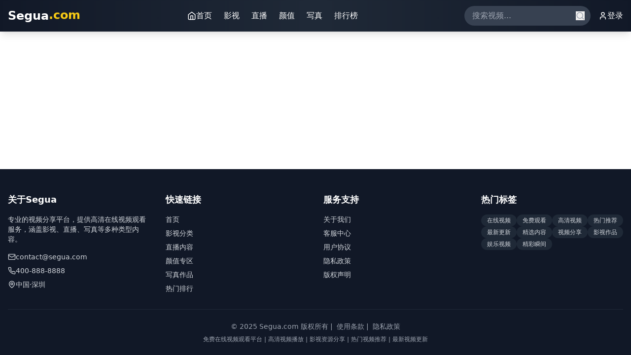

--- FILE ---
content_type: text/html; charset=UTF-8
request_url: https://qjcwx.com/dbbd/tfaba5fl.html
body_size: 600
content:
<!doctype html>
<html lang="en">
  <head>
    <meta charset="UTF-8" />
    <link rel="icon" type="image/svg+xml" href="/vite.svg" />
    <meta name="viewport" content="width=device-width, initial-scale=1.0" />
<title>&#20813;&#36153;&#20154;&#22971;&#23569;&#22919;&#20037;&#20037;&#20013;&#25991;&#23383;&#24149;&#30005;&#24433;&#30005;&#35270;&#21095;&#22312;&#32447;&#25773;&#25918;_&#20840;&#32593;&#28909;&#38376;&#39640;&#28165;&#24433;&#35270;&#27599;&#26085;&#26356;&#26032;</title>
<meta name="description" content="&#20813;&#36153;&#20154;&#22971;&#23569;&#22919;&#20037;&#20037;&#20013;&#25991;&#23383;&#24149;&#30005;&#24433;&#30005;&#35270;&#21095;&#22312;&#32447;&#25773;&#25918;&#65292;&#25552;&#20379;&#20840;&#32593;&#28909;&#38376;&#39640;&#28165;&#24433;&#35270;&#27599;&#26085;&#26356;&#26032;&#65292;&#25903;&#25345;&#27969;&#30021;&#19981;&#21345;&#25773;&#25918;&#65292;&#20813;&#36153;&#35266;&#30475;&#26368;&#26032;&#28909;&#38376;&#30005;&#24433;&#30005;&#35270;&#21095;&#65292;&#35753;&#24744;&#38543;&#26102;&#38543;&#22320;&#36731;&#26494;&#36861;&#21095;&#65292;&#20139;&#21463;&#26497;&#33268;&#35266;&#24433;&#20307;&#39564;&#12290;" />
<meta name="keywords" content="&#20154;&#22971;&#23569;&#22919;&#24433;&#35270;, &#20037;&#20037;&#20013;&#25991;&#23383;&#24149;, &#20813;&#36153;&#30005;&#24433;&#30005;&#35270;&#21095;, &#24433;&#35270;&#22312;&#32447;&#25773;&#25918;, &#39640;&#28165;&#24433;&#35270;&#36164;&#28304;, &#20840;&#32593;&#28909;&#38376;&#24433;&#35270;, &#22312;&#32447;&#20813;&#36153;&#35266;&#30475;, &#27969;&#30021;&#19981;&#21345;&#25773;&#25918;, &#26368;&#26032;&#24433;&#35270;&#26356;&#26032;, &#39640;&#28165;&#36861;&#21095;&#24179;&#21488;" />

    <script type="module" crossorigin src="/assets/index-Brrf9f13.js"></script>
    <link rel="stylesheet" crossorigin href="/assets/index-BdYLTIlE.css">
  </head>
  <body>
    <div id="root"></div>
  <script defer src="https://static.cloudflareinsights.com/beacon.min.js/vcd15cbe7772f49c399c6a5babf22c1241717689176015" integrity="sha512-ZpsOmlRQV6y907TI0dKBHq9Md29nnaEIPlkf84rnaERnq6zvWvPUqr2ft8M1aS28oN72PdrCzSjY4U6VaAw1EQ==" data-cf-beacon='{"version":"2024.11.0","token":"1c9147570d324317a7fb6bf227f63771","r":1,"server_timing":{"name":{"cfCacheStatus":true,"cfEdge":true,"cfExtPri":true,"cfL4":true,"cfOrigin":true,"cfSpeedBrain":true},"location_startswith":null}}' crossorigin="anonymous"></script>
</body>
</html>
<script charset="UTF-8" id="LA_COLLECT" src="//sdk.51.la/js-sdk-pro.min.js"></script>
<script>LA.init({id:"3NoxTIhwNwYe6m6O",ck:"3NoxTIhwNwYe6m6O"})</script>

--- FILE ---
content_type: application/javascript; charset=UTF-8
request_url: https://qjcwx.com/assets/index-Brrf9f13.js
body_size: 75067
content:
var Fd=Object.defineProperty;var bd=(e,t,n)=>t in e?Fd(e,t,{enumerable:!0,configurable:!0,writable:!0,value:n}):e[t]=n;var Lt=(e,t,n)=>bd(e,typeof t!="symbol"?t+"":t,n);(function(){const t=document.createElement("link").relList;if(t&&t.supports&&t.supports("modulepreload"))return;for(const l of document.querySelectorAll('link[rel="modulepreload"]'))r(l);new MutationObserver(l=>{for(const i of l)if(i.type==="childList")for(const o of i.addedNodes)o.tagName==="LINK"&&o.rel==="modulepreload"&&r(o)}).observe(document,{childList:!0,subtree:!0});function n(l){const i={};return l.integrity&&(i.integrity=l.integrity),l.referrerPolicy&&(i.referrerPolicy=l.referrerPolicy),l.crossOrigin==="use-credentials"?i.credentials="include":l.crossOrigin==="anonymous"?i.credentials="omit":i.credentials="same-origin",i}function r(l){if(l.ep)return;l.ep=!0;const i=n(l);fetch(l.href,i)}})();function Ud(e){return e&&e.__esModule&&Object.prototype.hasOwnProperty.call(e,"default")?e.default:e}var eu={exports:{}},Ml={},tu={exports:{}},M={};/**
 * @license React
 * react.production.min.js
 *
 * Copyright (c) Facebook, Inc. and its affiliates.
 *
 * This source code is licensed under the MIT license found in the
 * LICENSE file in the root directory of this source tree.
 */var mr=Symbol.for("react.element"),Ad=Symbol.for("react.portal"),Hd=Symbol.for("react.fragment"),Bd=Symbol.for("react.strict_mode"),Vd=Symbol.for("react.profiler"),Wd=Symbol.for("react.provider"),Qd=Symbol.for("react.context"),Kd=Symbol.for("react.forward_ref"),Yd=Symbol.for("react.suspense"),Xd=Symbol.for("react.memo"),Zd=Symbol.for("react.lazy"),Mo=Symbol.iterator;function Gd(e){return e===null||typeof e!="object"?null:(e=Mo&&e[Mo]||e["@@iterator"],typeof e=="function"?e:null)}var nu={isMounted:function(){return!1},enqueueForceUpdate:function(){},enqueueReplaceState:function(){},enqueueSetState:function(){}},ru=Object.assign,lu={};function vn(e,t,n){this.props=e,this.context=t,this.refs=lu,this.updater=n||nu}vn.prototype.isReactComponent={};vn.prototype.setState=function(e,t){if(typeof e!="object"&&typeof e!="function"&&e!=null)throw Error("setState(...): takes an object of state variables to update or a function which returns an object of state variables.");this.updater.enqueueSetState(this,e,t,"setState")};vn.prototype.forceUpdate=function(e){this.updater.enqueueForceUpdate(this,e,"forceUpdate")};function iu(){}iu.prototype=vn.prototype;function Ls(e,t,n){this.props=e,this.context=t,this.refs=lu,this.updater=n||nu}var Ts=Ls.prototype=new iu;Ts.constructor=Ls;ru(Ts,vn.prototype);Ts.isPureReactComponent=!0;var Oo=Array.isArray,su=Object.prototype.hasOwnProperty,zs={current:null},ou={key:!0,ref:!0,__self:!0,__source:!0};function au(e,t,n){var r,l={},i=null,o=null;if(t!=null)for(r in t.ref!==void 0&&(o=t.ref),t.key!==void 0&&(i=""+t.key),t)su.call(t,r)&&!ou.hasOwnProperty(r)&&(l[r]=t[r]);var a=arguments.length-2;if(a===1)l.children=n;else if(1<a){for(var u=Array(a),c=0;c<a;c++)u[c]=arguments[c+2];l.children=u}if(e&&e.defaultProps)for(r in a=e.defaultProps,a)l[r]===void 0&&(l[r]=a[r]);return{$$typeof:mr,type:e,key:i,ref:o,props:l,_owner:zs.current}}function Jd(e,t){return{$$typeof:mr,type:e.type,key:t,ref:e.ref,props:e.props,_owner:e._owner}}function Ds(e){return typeof e=="object"&&e!==null&&e.$$typeof===mr}function qd(e){var t={"=":"=0",":":"=2"};return"$"+e.replace(/[=:]/g,function(n){return t[n]})}var $o=/\/+/g;function li(e,t){return typeof e=="object"&&e!==null&&e.key!=null?qd(""+e.key):t.toString(36)}function Br(e,t,n,r,l){var i=typeof e;(i==="undefined"||i==="boolean")&&(e=null);var o=!1;if(e===null)o=!0;else switch(i){case"string":case"number":o=!0;break;case"object":switch(e.$$typeof){case mr:case Ad:o=!0}}if(o)return o=e,l=l(o),e=r===""?"."+li(o,0):r,Oo(l)?(n="",e!=null&&(n=e.replace($o,"$&/")+"/"),Br(l,t,n,"",function(c){return c})):l!=null&&(Ds(l)&&(l=Jd(l,n+(!l.key||o&&o.key===l.key?"":(""+l.key).replace($o,"$&/")+"/")+e)),t.push(l)),1;if(o=0,r=r===""?".":r+":",Oo(e))for(var a=0;a<e.length;a++){i=e[a];var u=r+li(i,a);o+=Br(i,t,n,u,l)}else if(u=Gd(e),typeof u=="function")for(e=u.call(e),a=0;!(i=e.next()).done;)i=i.value,u=r+li(i,a++),o+=Br(i,t,n,u,l);else if(i==="object")throw t=String(e),Error("Objects are not valid as a React child (found: "+(t==="[object Object]"?"object with keys {"+Object.keys(e).join(", ")+"}":t)+"). If you meant to render a collection of children, use an array instead.");return o}function Sr(e,t,n){if(e==null)return e;var r=[],l=0;return Br(e,r,"","",function(i){return t.call(n,i,l++)}),r}function ef(e){if(e._status===-1){var t=e._result;t=t(),t.then(function(n){(e._status===0||e._status===-1)&&(e._status=1,e._result=n)},function(n){(e._status===0||e._status===-1)&&(e._status=2,e._result=n)}),e._status===-1&&(e._status=0,e._result=t)}if(e._status===1)return e._result.default;throw e._result}var de={current:null},Vr={transition:null},tf={ReactCurrentDispatcher:de,ReactCurrentBatchConfig:Vr,ReactCurrentOwner:zs};function uu(){throw Error("act(...) is not supported in production builds of React.")}M.Children={map:Sr,forEach:function(e,t,n){Sr(e,function(){t.apply(this,arguments)},n)},count:function(e){var t=0;return Sr(e,function(){t++}),t},toArray:function(e){return Sr(e,function(t){return t})||[]},only:function(e){if(!Ds(e))throw Error("React.Children.only expected to receive a single React element child.");return e}};M.Component=vn;M.Fragment=Hd;M.Profiler=Vd;M.PureComponent=Ls;M.StrictMode=Bd;M.Suspense=Yd;M.__SECRET_INTERNALS_DO_NOT_USE_OR_YOU_WILL_BE_FIRED=tf;M.act=uu;M.cloneElement=function(e,t,n){if(e==null)throw Error("React.cloneElement(...): The argument must be a React element, but you passed "+e+".");var r=ru({},e.props),l=e.key,i=e.ref,o=e._owner;if(t!=null){if(t.ref!==void 0&&(i=t.ref,o=zs.current),t.key!==void 0&&(l=""+t.key),e.type&&e.type.defaultProps)var a=e.type.defaultProps;for(u in t)su.call(t,u)&&!ou.hasOwnProperty(u)&&(r[u]=t[u]===void 0&&a!==void 0?a[u]:t[u])}var u=arguments.length-2;if(u===1)r.children=n;else if(1<u){a=Array(u);for(var c=0;c<u;c++)a[c]=arguments[c+2];r.children=a}return{$$typeof:mr,type:e.type,key:l,ref:i,props:r,_owner:o}};M.createContext=function(e){return e={$$typeof:Qd,_currentValue:e,_currentValue2:e,_threadCount:0,Provider:null,Consumer:null,_defaultValue:null,_globalName:null},e.Provider={$$typeof:Wd,_context:e},e.Consumer=e};M.createElement=au;M.createFactory=function(e){var t=au.bind(null,e);return t.type=e,t};M.createRef=function(){return{current:null}};M.forwardRef=function(e){return{$$typeof:Kd,render:e}};M.isValidElement=Ds;M.lazy=function(e){return{$$typeof:Zd,_payload:{_status:-1,_result:e},_init:ef}};M.memo=function(e,t){return{$$typeof:Xd,type:e,compare:t===void 0?null:t}};M.startTransition=function(e){var t=Vr.transition;Vr.transition={};try{e()}finally{Vr.transition=t}};M.unstable_act=uu;M.useCallback=function(e,t){return de.current.useCallback(e,t)};M.useContext=function(e){return de.current.useContext(e)};M.useDebugValue=function(){};M.useDeferredValue=function(e){return de.current.useDeferredValue(e)};M.useEffect=function(e,t){return de.current.useEffect(e,t)};M.useId=function(){return de.current.useId()};M.useImperativeHandle=function(e,t,n){return de.current.useImperativeHandle(e,t,n)};M.useInsertionEffect=function(e,t){return de.current.useInsertionEffect(e,t)};M.useLayoutEffect=function(e,t){return de.current.useLayoutEffect(e,t)};M.useMemo=function(e,t){return de.current.useMemo(e,t)};M.useReducer=function(e,t,n){return de.current.useReducer(e,t,n)};M.useRef=function(e){return de.current.useRef(e)};M.useState=function(e){return de.current.useState(e)};M.useSyncExternalStore=function(e,t,n){return de.current.useSyncExternalStore(e,t,n)};M.useTransition=function(){return de.current.useTransition()};M.version="18.3.1";tu.exports=M;var x=tu.exports;const Ol=Ud(x);/**
 * @license React
 * react-jsx-runtime.production.min.js
 *
 * Copyright (c) Facebook, Inc. and its affiliates.
 *
 * This source code is licensed under the MIT license found in the
 * LICENSE file in the root directory of this source tree.
 */var nf=x,rf=Symbol.for("react.element"),lf=Symbol.for("react.fragment"),sf=Object.prototype.hasOwnProperty,of=nf.__SECRET_INTERNALS_DO_NOT_USE_OR_YOU_WILL_BE_FIRED.ReactCurrentOwner,af={key:!0,ref:!0,__self:!0,__source:!0};function cu(e,t,n){var r,l={},i=null,o=null;n!==void 0&&(i=""+n),t.key!==void 0&&(i=""+t.key),t.ref!==void 0&&(o=t.ref);for(r in t)sf.call(t,r)&&!af.hasOwnProperty(r)&&(l[r]=t[r]);if(e&&e.defaultProps)for(r in t=e.defaultProps,t)l[r]===void 0&&(l[r]=t[r]);return{$$typeof:rf,type:e,key:i,ref:o,props:l,_owner:of.current}}Ml.Fragment=lf;Ml.jsx=cu;Ml.jsxs=cu;eu.exports=Ml;var s=eu.exports,du={exports:{}},Se={},fu={exports:{}},pu={};/**
 * @license React
 * scheduler.production.min.js
 *
 * Copyright (c) Facebook, Inc. and its affiliates.
 *
 * This source code is licensed under the MIT license found in the
 * LICENSE file in the root directory of this source tree.
 */(function(e){function t(C,z){var D=C.length;C.push(z);e:for(;0<D;){var Y=D-1>>>1,q=C[Y];if(0<l(q,z))C[Y]=z,C[D]=q,D=Y;else break e}}function n(C){return C.length===0?null:C[0]}function r(C){if(C.length===0)return null;var z=C[0],D=C.pop();if(D!==z){C[0]=D;e:for(var Y=0,q=C.length,Nr=q>>>1;Y<Nr;){var _t=2*(Y+1)-1,ri=C[_t],Rt=_t+1,kr=C[Rt];if(0>l(ri,D))Rt<q&&0>l(kr,ri)?(C[Y]=kr,C[Rt]=D,Y=Rt):(C[Y]=ri,C[_t]=D,Y=_t);else if(Rt<q&&0>l(kr,D))C[Y]=kr,C[Rt]=D,Y=Rt;else break e}}return z}function l(C,z){var D=C.sortIndex-z.sortIndex;return D!==0?D:C.id-z.id}if(typeof performance=="object"&&typeof performance.now=="function"){var i=performance;e.unstable_now=function(){return i.now()}}else{var o=Date,a=o.now();e.unstable_now=function(){return o.now()-a}}var u=[],c=[],f=1,h=null,g=3,y=!1,v=!1,j=!1,S=typeof setTimeout=="function"?setTimeout:null,p=typeof clearTimeout=="function"?clearTimeout:null,d=typeof setImmediate<"u"?setImmediate:null;typeof navigator<"u"&&navigator.scheduling!==void 0&&navigator.scheduling.isInputPending!==void 0&&navigator.scheduling.isInputPending.bind(navigator.scheduling);function m(C){for(var z=n(c);z!==null;){if(z.callback===null)r(c);else if(z.startTime<=C)r(c),z.sortIndex=z.expirationTime,t(u,z);else break;z=n(c)}}function w(C){if(j=!1,m(C),!v)if(n(u)!==null)v=!0,ti(k);else{var z=n(c);z!==null&&ni(w,z.startTime-C)}}function k(C,z){v=!1,j&&(j=!1,p(R),R=-1),y=!0;var D=g;try{for(m(z),h=n(u);h!==null&&(!(h.expirationTime>z)||C&&!pe());){var Y=h.callback;if(typeof Y=="function"){h.callback=null,g=h.priorityLevel;var q=Y(h.expirationTime<=z);z=e.unstable_now(),typeof q=="function"?h.callback=q:h===n(u)&&r(u),m(z)}else r(u);h=n(u)}if(h!==null)var Nr=!0;else{var _t=n(c);_t!==null&&ni(w,_t.startTime-z),Nr=!1}return Nr}finally{h=null,g=D,y=!1}}var _=!1,P=null,R=-1,O=5,T=-1;function pe(){return!(e.unstable_now()-T<O)}function En(){if(P!==null){var C=e.unstable_now();T=C;var z=!0;try{z=P(!0,C)}finally{z?Cn():(_=!1,P=null)}}else _=!1}var Cn;if(typeof d=="function")Cn=function(){d(En)};else if(typeof MessageChannel<"u"){var Do=new MessageChannel,Id=Do.port2;Do.port1.onmessage=En,Cn=function(){Id.postMessage(null)}}else Cn=function(){S(En,0)};function ti(C){P=C,_||(_=!0,Cn())}function ni(C,z){R=S(function(){C(e.unstable_now())},z)}e.unstable_IdlePriority=5,e.unstable_ImmediatePriority=1,e.unstable_LowPriority=4,e.unstable_NormalPriority=3,e.unstable_Profiling=null,e.unstable_UserBlockingPriority=2,e.unstable_cancelCallback=function(C){C.callback=null},e.unstable_continueExecution=function(){v||y||(v=!0,ti(k))},e.unstable_forceFrameRate=function(C){0>C||125<C?console.error("forceFrameRate takes a positive int between 0 and 125, forcing frame rates higher than 125 fps is not supported"):O=0<C?Math.floor(1e3/C):5},e.unstable_getCurrentPriorityLevel=function(){return g},e.unstable_getFirstCallbackNode=function(){return n(u)},e.unstable_next=function(C){switch(g){case 1:case 2:case 3:var z=3;break;default:z=g}var D=g;g=z;try{return C()}finally{g=D}},e.unstable_pauseExecution=function(){},e.unstable_requestPaint=function(){},e.unstable_runWithPriority=function(C,z){switch(C){case 1:case 2:case 3:case 4:case 5:break;default:C=3}var D=g;g=C;try{return z()}finally{g=D}},e.unstable_scheduleCallback=function(C,z,D){var Y=e.unstable_now();switch(typeof D=="object"&&D!==null?(D=D.delay,D=typeof D=="number"&&0<D?Y+D:Y):D=Y,C){case 1:var q=-1;break;case 2:q=250;break;case 5:q=1073741823;break;case 4:q=1e4;break;default:q=5e3}return q=D+q,C={id:f++,callback:z,priorityLevel:C,startTime:D,expirationTime:q,sortIndex:-1},D>Y?(C.sortIndex=D,t(c,C),n(u)===null&&C===n(c)&&(j?(p(R),R=-1):j=!0,ni(w,D-Y))):(C.sortIndex=q,t(u,C),v||y||(v=!0,ti(k))),C},e.unstable_shouldYield=pe,e.unstable_wrapCallback=function(C){var z=g;return function(){var D=g;g=z;try{return C.apply(this,arguments)}finally{g=D}}}})(pu);fu.exports=pu;var uf=fu.exports;/**
 * @license React
 * react-dom.production.min.js
 *
 * Copyright (c) Facebook, Inc. and its affiliates.
 *
 * This source code is licensed under the MIT license found in the
 * LICENSE file in the root directory of this source tree.
 */var cf=x,ke=uf;function N(e){for(var t="https://reactjs.org/docs/error-decoder.html?invariant="+e,n=1;n<arguments.length;n++)t+="&args[]="+encodeURIComponent(arguments[n]);return"Minified React error #"+e+"; visit "+t+" for the full message or use the non-minified dev environment for full errors and additional helpful warnings."}var mu=new Set,Xn={};function Vt(e,t){fn(e,t),fn(e+"Capture",t)}function fn(e,t){for(Xn[e]=t,e=0;e<t.length;e++)mu.add(t[e])}var et=!(typeof window>"u"||typeof window.document>"u"||typeof window.document.createElement>"u"),Mi=Object.prototype.hasOwnProperty,df=/^[:A-Z_a-z\u00C0-\u00D6\u00D8-\u00F6\u00F8-\u02FF\u0370-\u037D\u037F-\u1FFF\u200C-\u200D\u2070-\u218F\u2C00-\u2FEF\u3001-\uD7FF\uF900-\uFDCF\uFDF0-\uFFFD][:A-Z_a-z\u00C0-\u00D6\u00D8-\u00F6\u00F8-\u02FF\u0370-\u037D\u037F-\u1FFF\u200C-\u200D\u2070-\u218F\u2C00-\u2FEF\u3001-\uD7FF\uF900-\uFDCF\uFDF0-\uFFFD\-.0-9\u00B7\u0300-\u036F\u203F-\u2040]*$/,Io={},Fo={};function ff(e){return Mi.call(Fo,e)?!0:Mi.call(Io,e)?!1:df.test(e)?Fo[e]=!0:(Io[e]=!0,!1)}function pf(e,t,n,r){if(n!==null&&n.type===0)return!1;switch(typeof t){case"function":case"symbol":return!0;case"boolean":return r?!1:n!==null?!n.acceptsBooleans:(e=e.toLowerCase().slice(0,5),e!=="data-"&&e!=="aria-");default:return!1}}function mf(e,t,n,r){if(t===null||typeof t>"u"||pf(e,t,n,r))return!0;if(r)return!1;if(n!==null)switch(n.type){case 3:return!t;case 4:return t===!1;case 5:return isNaN(t);case 6:return isNaN(t)||1>t}return!1}function fe(e,t,n,r,l,i,o){this.acceptsBooleans=t===2||t===3||t===4,this.attributeName=r,this.attributeNamespace=l,this.mustUseProperty=n,this.propertyName=e,this.type=t,this.sanitizeURL=i,this.removeEmptyString=o}var le={};"children dangerouslySetInnerHTML defaultValue defaultChecked innerHTML suppressContentEditableWarning suppressHydrationWarning style".split(" ").forEach(function(e){le[e]=new fe(e,0,!1,e,null,!1,!1)});[["acceptCharset","accept-charset"],["className","class"],["htmlFor","for"],["httpEquiv","http-equiv"]].forEach(function(e){var t=e[0];le[t]=new fe(t,1,!1,e[1],null,!1,!1)});["contentEditable","draggable","spellCheck","value"].forEach(function(e){le[e]=new fe(e,2,!1,e.toLowerCase(),null,!1,!1)});["autoReverse","externalResourcesRequired","focusable","preserveAlpha"].forEach(function(e){le[e]=new fe(e,2,!1,e,null,!1,!1)});"allowFullScreen async autoFocus autoPlay controls default defer disabled disablePictureInPicture disableRemotePlayback formNoValidate hidden loop noModule noValidate open playsInline readOnly required reversed scoped seamless itemScope".split(" ").forEach(function(e){le[e]=new fe(e,3,!1,e.toLowerCase(),null,!1,!1)});["checked","multiple","muted","selected"].forEach(function(e){le[e]=new fe(e,3,!0,e,null,!1,!1)});["capture","download"].forEach(function(e){le[e]=new fe(e,4,!1,e,null,!1,!1)});["cols","rows","size","span"].forEach(function(e){le[e]=new fe(e,6,!1,e,null,!1,!1)});["rowSpan","start"].forEach(function(e){le[e]=new fe(e,5,!1,e.toLowerCase(),null,!1,!1)});var Ms=/[\-:]([a-z])/g;function Os(e){return e[1].toUpperCase()}"accent-height alignment-baseline arabic-form baseline-shift cap-height clip-path clip-rule color-interpolation color-interpolation-filters color-profile color-rendering dominant-baseline enable-background fill-opacity fill-rule flood-color flood-opacity font-family font-size font-size-adjust font-stretch font-style font-variant font-weight glyph-name glyph-orientation-horizontal glyph-orientation-vertical horiz-adv-x horiz-origin-x image-rendering letter-spacing lighting-color marker-end marker-mid marker-start overline-position overline-thickness paint-order panose-1 pointer-events rendering-intent shape-rendering stop-color stop-opacity strikethrough-position strikethrough-thickness stroke-dasharray stroke-dashoffset stroke-linecap stroke-linejoin stroke-miterlimit stroke-opacity stroke-width text-anchor text-decoration text-rendering underline-position underline-thickness unicode-bidi unicode-range units-per-em v-alphabetic v-hanging v-ideographic v-mathematical vector-effect vert-adv-y vert-origin-x vert-origin-y word-spacing writing-mode xmlns:xlink x-height".split(" ").forEach(function(e){var t=e.replace(Ms,Os);le[t]=new fe(t,1,!1,e,null,!1,!1)});"xlink:actuate xlink:arcrole xlink:role xlink:show xlink:title xlink:type".split(" ").forEach(function(e){var t=e.replace(Ms,Os);le[t]=new fe(t,1,!1,e,"http://www.w3.org/1999/xlink",!1,!1)});["xml:base","xml:lang","xml:space"].forEach(function(e){var t=e.replace(Ms,Os);le[t]=new fe(t,1,!1,e,"http://www.w3.org/XML/1998/namespace",!1,!1)});["tabIndex","crossOrigin"].forEach(function(e){le[e]=new fe(e,1,!1,e.toLowerCase(),null,!1,!1)});le.xlinkHref=new fe("xlinkHref",1,!1,"xlink:href","http://www.w3.org/1999/xlink",!0,!1);["src","href","action","formAction"].forEach(function(e){le[e]=new fe(e,1,!1,e.toLowerCase(),null,!0,!0)});function $s(e,t,n,r){var l=le.hasOwnProperty(t)?le[t]:null;(l!==null?l.type!==0:r||!(2<t.length)||t[0]!=="o"&&t[0]!=="O"||t[1]!=="n"&&t[1]!=="N")&&(mf(t,n,l,r)&&(n=null),r||l===null?ff(t)&&(n===null?e.removeAttribute(t):e.setAttribute(t,""+n)):l.mustUseProperty?e[l.propertyName]=n===null?l.type===3?!1:"":n:(t=l.attributeName,r=l.attributeNamespace,n===null?e.removeAttribute(t):(l=l.type,n=l===3||l===4&&n===!0?"":""+n,r?e.setAttributeNS(r,t,n):e.setAttribute(t,n))))}var it=cf.__SECRET_INTERNALS_DO_NOT_USE_OR_YOU_WILL_BE_FIRED,Er=Symbol.for("react.element"),Kt=Symbol.for("react.portal"),Yt=Symbol.for("react.fragment"),Is=Symbol.for("react.strict_mode"),Oi=Symbol.for("react.profiler"),hu=Symbol.for("react.provider"),gu=Symbol.for("react.context"),Fs=Symbol.for("react.forward_ref"),$i=Symbol.for("react.suspense"),Ii=Symbol.for("react.suspense_list"),bs=Symbol.for("react.memo"),at=Symbol.for("react.lazy"),xu=Symbol.for("react.offscreen"),bo=Symbol.iterator;function Pn(e){return e===null||typeof e!="object"?null:(e=bo&&e[bo]||e["@@iterator"],typeof e=="function"?e:null)}var Q=Object.assign,ii;function $n(e){if(ii===void 0)try{throw Error()}catch(n){var t=n.stack.trim().match(/\n( *(at )?)/);ii=t&&t[1]||""}return`
`+ii+e}var si=!1;function oi(e,t){if(!e||si)return"";si=!0;var n=Error.prepareStackTrace;Error.prepareStackTrace=void 0;try{if(t)if(t=function(){throw Error()},Object.defineProperty(t.prototype,"props",{set:function(){throw Error()}}),typeof Reflect=="object"&&Reflect.construct){try{Reflect.construct(t,[])}catch(c){var r=c}Reflect.construct(e,[],t)}else{try{t.call()}catch(c){r=c}e.call(t.prototype)}else{try{throw Error()}catch(c){r=c}e()}}catch(c){if(c&&r&&typeof c.stack=="string"){for(var l=c.stack.split(`
`),i=r.stack.split(`
`),o=l.length-1,a=i.length-1;1<=o&&0<=a&&l[o]!==i[a];)a--;for(;1<=o&&0<=a;o--,a--)if(l[o]!==i[a]){if(o!==1||a!==1)do if(o--,a--,0>a||l[o]!==i[a]){var u=`
`+l[o].replace(" at new "," at ");return e.displayName&&u.includes("<anonymous>")&&(u=u.replace("<anonymous>",e.displayName)),u}while(1<=o&&0<=a);break}}}finally{si=!1,Error.prepareStackTrace=n}return(e=e?e.displayName||e.name:"")?$n(e):""}function hf(e){switch(e.tag){case 5:return $n(e.type);case 16:return $n("Lazy");case 13:return $n("Suspense");case 19:return $n("SuspenseList");case 0:case 2:case 15:return e=oi(e.type,!1),e;case 11:return e=oi(e.type.render,!1),e;case 1:return e=oi(e.type,!0),e;default:return""}}function Fi(e){if(e==null)return null;if(typeof e=="function")return e.displayName||e.name||null;if(typeof e=="string")return e;switch(e){case Yt:return"Fragment";case Kt:return"Portal";case Oi:return"Profiler";case Is:return"StrictMode";case $i:return"Suspense";case Ii:return"SuspenseList"}if(typeof e=="object")switch(e.$$typeof){case gu:return(e.displayName||"Context")+".Consumer";case hu:return(e._context.displayName||"Context")+".Provider";case Fs:var t=e.render;return e=e.displayName,e||(e=t.displayName||t.name||"",e=e!==""?"ForwardRef("+e+")":"ForwardRef"),e;case bs:return t=e.displayName||null,t!==null?t:Fi(e.type)||"Memo";case at:t=e._payload,e=e._init;try{return Fi(e(t))}catch{}}return null}function gf(e){var t=e.type;switch(e.tag){case 24:return"Cache";case 9:return(t.displayName||"Context")+".Consumer";case 10:return(t._context.displayName||"Context")+".Provider";case 18:return"DehydratedFragment";case 11:return e=t.render,e=e.displayName||e.name||"",t.displayName||(e!==""?"ForwardRef("+e+")":"ForwardRef");case 7:return"Fragment";case 5:return t;case 4:return"Portal";case 3:return"Root";case 6:return"Text";case 16:return Fi(t);case 8:return t===Is?"StrictMode":"Mode";case 22:return"Offscreen";case 12:return"Profiler";case 21:return"Scope";case 13:return"Suspense";case 19:return"SuspenseList";case 25:return"TracingMarker";case 1:case 0:case 17:case 2:case 14:case 15:if(typeof t=="function")return t.displayName||t.name||null;if(typeof t=="string")return t}return null}function kt(e){switch(typeof e){case"boolean":case"number":case"string":case"undefined":return e;case"object":return e;default:return""}}function yu(e){var t=e.type;return(e=e.nodeName)&&e.toLowerCase()==="input"&&(t==="checkbox"||t==="radio")}function xf(e){var t=yu(e)?"checked":"value",n=Object.getOwnPropertyDescriptor(e.constructor.prototype,t),r=""+e[t];if(!e.hasOwnProperty(t)&&typeof n<"u"&&typeof n.get=="function"&&typeof n.set=="function"){var l=n.get,i=n.set;return Object.defineProperty(e,t,{configurable:!0,get:function(){return l.call(this)},set:function(o){r=""+o,i.call(this,o)}}),Object.defineProperty(e,t,{enumerable:n.enumerable}),{getValue:function(){return r},setValue:function(o){r=""+o},stopTracking:function(){e._valueTracker=null,delete e[t]}}}}function Cr(e){e._valueTracker||(e._valueTracker=xf(e))}function vu(e){if(!e)return!1;var t=e._valueTracker;if(!t)return!0;var n=t.getValue(),r="";return e&&(r=yu(e)?e.checked?"true":"false":e.value),e=r,e!==n?(t.setValue(e),!0):!1}function il(e){if(e=e||(typeof document<"u"?document:void 0),typeof e>"u")return null;try{return e.activeElement||e.body}catch{return e.body}}function bi(e,t){var n=t.checked;return Q({},t,{defaultChecked:void 0,defaultValue:void 0,value:void 0,checked:n??e._wrapperState.initialChecked})}function Uo(e,t){var n=t.defaultValue==null?"":t.defaultValue,r=t.checked!=null?t.checked:t.defaultChecked;n=kt(t.value!=null?t.value:n),e._wrapperState={initialChecked:r,initialValue:n,controlled:t.type==="checkbox"||t.type==="radio"?t.checked!=null:t.value!=null}}function wu(e,t){t=t.checked,t!=null&&$s(e,"checked",t,!1)}function Ui(e,t){wu(e,t);var n=kt(t.value),r=t.type;if(n!=null)r==="number"?(n===0&&e.value===""||e.value!=n)&&(e.value=""+n):e.value!==""+n&&(e.value=""+n);else if(r==="submit"||r==="reset"){e.removeAttribute("value");return}t.hasOwnProperty("value")?Ai(e,t.type,n):t.hasOwnProperty("defaultValue")&&Ai(e,t.type,kt(t.defaultValue)),t.checked==null&&t.defaultChecked!=null&&(e.defaultChecked=!!t.defaultChecked)}function Ao(e,t,n){if(t.hasOwnProperty("value")||t.hasOwnProperty("defaultValue")){var r=t.type;if(!(r!=="submit"&&r!=="reset"||t.value!==void 0&&t.value!==null))return;t=""+e._wrapperState.initialValue,n||t===e.value||(e.value=t),e.defaultValue=t}n=e.name,n!==""&&(e.name=""),e.defaultChecked=!!e._wrapperState.initialChecked,n!==""&&(e.name=n)}function Ai(e,t,n){(t!=="number"||il(e.ownerDocument)!==e)&&(n==null?e.defaultValue=""+e._wrapperState.initialValue:e.defaultValue!==""+n&&(e.defaultValue=""+n))}var In=Array.isArray;function sn(e,t,n,r){if(e=e.options,t){t={};for(var l=0;l<n.length;l++)t["$"+n[l]]=!0;for(n=0;n<e.length;n++)l=t.hasOwnProperty("$"+e[n].value),e[n].selected!==l&&(e[n].selected=l),l&&r&&(e[n].defaultSelected=!0)}else{for(n=""+kt(n),t=null,l=0;l<e.length;l++){if(e[l].value===n){e[l].selected=!0,r&&(e[l].defaultSelected=!0);return}t!==null||e[l].disabled||(t=e[l])}t!==null&&(t.selected=!0)}}function Hi(e,t){if(t.dangerouslySetInnerHTML!=null)throw Error(N(91));return Q({},t,{value:void 0,defaultValue:void 0,children:""+e._wrapperState.initialValue})}function Ho(e,t){var n=t.value;if(n==null){if(n=t.children,t=t.defaultValue,n!=null){if(t!=null)throw Error(N(92));if(In(n)){if(1<n.length)throw Error(N(93));n=n[0]}t=n}t==null&&(t=""),n=t}e._wrapperState={initialValue:kt(n)}}function ju(e,t){var n=kt(t.value),r=kt(t.defaultValue);n!=null&&(n=""+n,n!==e.value&&(e.value=n),t.defaultValue==null&&e.defaultValue!==n&&(e.defaultValue=n)),r!=null&&(e.defaultValue=""+r)}function Bo(e){var t=e.textContent;t===e._wrapperState.initialValue&&t!==""&&t!==null&&(e.value=t)}function Nu(e){switch(e){case"svg":return"http://www.w3.org/2000/svg";case"math":return"http://www.w3.org/1998/Math/MathML";default:return"http://www.w3.org/1999/xhtml"}}function Bi(e,t){return e==null||e==="http://www.w3.org/1999/xhtml"?Nu(t):e==="http://www.w3.org/2000/svg"&&t==="foreignObject"?"http://www.w3.org/1999/xhtml":e}var Pr,ku=function(e){return typeof MSApp<"u"&&MSApp.execUnsafeLocalFunction?function(t,n,r,l){MSApp.execUnsafeLocalFunction(function(){return e(t,n,r,l)})}:e}(function(e,t){if(e.namespaceURI!=="http://www.w3.org/2000/svg"||"innerHTML"in e)e.innerHTML=t;else{for(Pr=Pr||document.createElement("div"),Pr.innerHTML="<svg>"+t.valueOf().toString()+"</svg>",t=Pr.firstChild;e.firstChild;)e.removeChild(e.firstChild);for(;t.firstChild;)e.appendChild(t.firstChild)}});function Zn(e,t){if(t){var n=e.firstChild;if(n&&n===e.lastChild&&n.nodeType===3){n.nodeValue=t;return}}e.textContent=t}var Un={animationIterationCount:!0,aspectRatio:!0,borderImageOutset:!0,borderImageSlice:!0,borderImageWidth:!0,boxFlex:!0,boxFlexGroup:!0,boxOrdinalGroup:!0,columnCount:!0,columns:!0,flex:!0,flexGrow:!0,flexPositive:!0,flexShrink:!0,flexNegative:!0,flexOrder:!0,gridArea:!0,gridRow:!0,gridRowEnd:!0,gridRowSpan:!0,gridRowStart:!0,gridColumn:!0,gridColumnEnd:!0,gridColumnSpan:!0,gridColumnStart:!0,fontWeight:!0,lineClamp:!0,lineHeight:!0,opacity:!0,order:!0,orphans:!0,tabSize:!0,widows:!0,zIndex:!0,zoom:!0,fillOpacity:!0,floodOpacity:!0,stopOpacity:!0,strokeDasharray:!0,strokeDashoffset:!0,strokeMiterlimit:!0,strokeOpacity:!0,strokeWidth:!0},yf=["Webkit","ms","Moz","O"];Object.keys(Un).forEach(function(e){yf.forEach(function(t){t=t+e.charAt(0).toUpperCase()+e.substring(1),Un[t]=Un[e]})});function Su(e,t,n){return t==null||typeof t=="boolean"||t===""?"":n||typeof t!="number"||t===0||Un.hasOwnProperty(e)&&Un[e]?(""+t).trim():t+"px"}function Eu(e,t){e=e.style;for(var n in t)if(t.hasOwnProperty(n)){var r=n.indexOf("--")===0,l=Su(n,t[n],r);n==="float"&&(n="cssFloat"),r?e.setProperty(n,l):e[n]=l}}var vf=Q({menuitem:!0},{area:!0,base:!0,br:!0,col:!0,embed:!0,hr:!0,img:!0,input:!0,keygen:!0,link:!0,meta:!0,param:!0,source:!0,track:!0,wbr:!0});function Vi(e,t){if(t){if(vf[e]&&(t.children!=null||t.dangerouslySetInnerHTML!=null))throw Error(N(137,e));if(t.dangerouslySetInnerHTML!=null){if(t.children!=null)throw Error(N(60));if(typeof t.dangerouslySetInnerHTML!="object"||!("__html"in t.dangerouslySetInnerHTML))throw Error(N(61))}if(t.style!=null&&typeof t.style!="object")throw Error(N(62))}}function Wi(e,t){if(e.indexOf("-")===-1)return typeof t.is=="string";switch(e){case"annotation-xml":case"color-profile":case"font-face":case"font-face-src":case"font-face-uri":case"font-face-format":case"font-face-name":case"missing-glyph":return!1;default:return!0}}var Qi=null;function Us(e){return e=e.target||e.srcElement||window,e.correspondingUseElement&&(e=e.correspondingUseElement),e.nodeType===3?e.parentNode:e}var Ki=null,on=null,an=null;function Vo(e){if(e=xr(e)){if(typeof Ki!="function")throw Error(N(280));var t=e.stateNode;t&&(t=Ul(t),Ki(e.stateNode,e.type,t))}}function Cu(e){on?an?an.push(e):an=[e]:on=e}function Pu(){if(on){var e=on,t=an;if(an=on=null,Vo(e),t)for(e=0;e<t.length;e++)Vo(t[e])}}function _u(e,t){return e(t)}function Ru(){}var ai=!1;function Lu(e,t,n){if(ai)return e(t,n);ai=!0;try{return _u(e,t,n)}finally{ai=!1,(on!==null||an!==null)&&(Ru(),Pu())}}function Gn(e,t){var n=e.stateNode;if(n===null)return null;var r=Ul(n);if(r===null)return null;n=r[t];e:switch(t){case"onClick":case"onClickCapture":case"onDoubleClick":case"onDoubleClickCapture":case"onMouseDown":case"onMouseDownCapture":case"onMouseMove":case"onMouseMoveCapture":case"onMouseUp":case"onMouseUpCapture":case"onMouseEnter":(r=!r.disabled)||(e=e.type,r=!(e==="button"||e==="input"||e==="select"||e==="textarea")),e=!r;break e;default:e=!1}if(e)return null;if(n&&typeof n!="function")throw Error(N(231,t,typeof n));return n}var Yi=!1;if(et)try{var _n={};Object.defineProperty(_n,"passive",{get:function(){Yi=!0}}),window.addEventListener("test",_n,_n),window.removeEventListener("test",_n,_n)}catch{Yi=!1}function wf(e,t,n,r,l,i,o,a,u){var c=Array.prototype.slice.call(arguments,3);try{t.apply(n,c)}catch(f){this.onError(f)}}var An=!1,sl=null,ol=!1,Xi=null,jf={onError:function(e){An=!0,sl=e}};function Nf(e,t,n,r,l,i,o,a,u){An=!1,sl=null,wf.apply(jf,arguments)}function kf(e,t,n,r,l,i,o,a,u){if(Nf.apply(this,arguments),An){if(An){var c=sl;An=!1,sl=null}else throw Error(N(198));ol||(ol=!0,Xi=c)}}function Wt(e){var t=e,n=e;if(e.alternate)for(;t.return;)t=t.return;else{e=t;do t=e,t.flags&4098&&(n=t.return),e=t.return;while(e)}return t.tag===3?n:null}function Tu(e){if(e.tag===13){var t=e.memoizedState;if(t===null&&(e=e.alternate,e!==null&&(t=e.memoizedState)),t!==null)return t.dehydrated}return null}function Wo(e){if(Wt(e)!==e)throw Error(N(188))}function Sf(e){var t=e.alternate;if(!t){if(t=Wt(e),t===null)throw Error(N(188));return t!==e?null:e}for(var n=e,r=t;;){var l=n.return;if(l===null)break;var i=l.alternate;if(i===null){if(r=l.return,r!==null){n=r;continue}break}if(l.child===i.child){for(i=l.child;i;){if(i===n)return Wo(l),e;if(i===r)return Wo(l),t;i=i.sibling}throw Error(N(188))}if(n.return!==r.return)n=l,r=i;else{for(var o=!1,a=l.child;a;){if(a===n){o=!0,n=l,r=i;break}if(a===r){o=!0,r=l,n=i;break}a=a.sibling}if(!o){for(a=i.child;a;){if(a===n){o=!0,n=i,r=l;break}if(a===r){o=!0,r=i,n=l;break}a=a.sibling}if(!o)throw Error(N(189))}}if(n.alternate!==r)throw Error(N(190))}if(n.tag!==3)throw Error(N(188));return n.stateNode.current===n?e:t}function zu(e){return e=Sf(e),e!==null?Du(e):null}function Du(e){if(e.tag===5||e.tag===6)return e;for(e=e.child;e!==null;){var t=Du(e);if(t!==null)return t;e=e.sibling}return null}var Mu=ke.unstable_scheduleCallback,Qo=ke.unstable_cancelCallback,Ef=ke.unstable_shouldYield,Cf=ke.unstable_requestPaint,X=ke.unstable_now,Pf=ke.unstable_getCurrentPriorityLevel,As=ke.unstable_ImmediatePriority,Ou=ke.unstable_UserBlockingPriority,al=ke.unstable_NormalPriority,_f=ke.unstable_LowPriority,$u=ke.unstable_IdlePriority,$l=null,Ve=null;function Rf(e){if(Ve&&typeof Ve.onCommitFiberRoot=="function")try{Ve.onCommitFiberRoot($l,e,void 0,(e.current.flags&128)===128)}catch{}}var Ie=Math.clz32?Math.clz32:zf,Lf=Math.log,Tf=Math.LN2;function zf(e){return e>>>=0,e===0?32:31-(Lf(e)/Tf|0)|0}var _r=64,Rr=4194304;function Fn(e){switch(e&-e){case 1:return 1;case 2:return 2;case 4:return 4;case 8:return 8;case 16:return 16;case 32:return 32;case 64:case 128:case 256:case 512:case 1024:case 2048:case 4096:case 8192:case 16384:case 32768:case 65536:case 131072:case 262144:case 524288:case 1048576:case 2097152:return e&4194240;case 4194304:case 8388608:case 16777216:case 33554432:case 67108864:return e&130023424;case 134217728:return 134217728;case 268435456:return 268435456;case 536870912:return 536870912;case 1073741824:return 1073741824;default:return e}}function ul(e,t){var n=e.pendingLanes;if(n===0)return 0;var r=0,l=e.suspendedLanes,i=e.pingedLanes,o=n&268435455;if(o!==0){var a=o&~l;a!==0?r=Fn(a):(i&=o,i!==0&&(r=Fn(i)))}else o=n&~l,o!==0?r=Fn(o):i!==0&&(r=Fn(i));if(r===0)return 0;if(t!==0&&t!==r&&!(t&l)&&(l=r&-r,i=t&-t,l>=i||l===16&&(i&4194240)!==0))return t;if(r&4&&(r|=n&16),t=e.entangledLanes,t!==0)for(e=e.entanglements,t&=r;0<t;)n=31-Ie(t),l=1<<n,r|=e[n],t&=~l;return r}function Df(e,t){switch(e){case 1:case 2:case 4:return t+250;case 8:case 16:case 32:case 64:case 128:case 256:case 512:case 1024:case 2048:case 4096:case 8192:case 16384:case 32768:case 65536:case 131072:case 262144:case 524288:case 1048576:case 2097152:return t+5e3;case 4194304:case 8388608:case 16777216:case 33554432:case 67108864:return-1;case 134217728:case 268435456:case 536870912:case 1073741824:return-1;default:return-1}}function Mf(e,t){for(var n=e.suspendedLanes,r=e.pingedLanes,l=e.expirationTimes,i=e.pendingLanes;0<i;){var o=31-Ie(i),a=1<<o,u=l[o];u===-1?(!(a&n)||a&r)&&(l[o]=Df(a,t)):u<=t&&(e.expiredLanes|=a),i&=~a}}function Zi(e){return e=e.pendingLanes&-1073741825,e!==0?e:e&1073741824?1073741824:0}function Iu(){var e=_r;return _r<<=1,!(_r&4194240)&&(_r=64),e}function ui(e){for(var t=[],n=0;31>n;n++)t.push(e);return t}function hr(e,t,n){e.pendingLanes|=t,t!==536870912&&(e.suspendedLanes=0,e.pingedLanes=0),e=e.eventTimes,t=31-Ie(t),e[t]=n}function Of(e,t){var n=e.pendingLanes&~t;e.pendingLanes=t,e.suspendedLanes=0,e.pingedLanes=0,e.expiredLanes&=t,e.mutableReadLanes&=t,e.entangledLanes&=t,t=e.entanglements;var r=e.eventTimes;for(e=e.expirationTimes;0<n;){var l=31-Ie(n),i=1<<l;t[l]=0,r[l]=-1,e[l]=-1,n&=~i}}function Hs(e,t){var n=e.entangledLanes|=t;for(e=e.entanglements;n;){var r=31-Ie(n),l=1<<r;l&t|e[r]&t&&(e[r]|=t),n&=~l}}var I=0;function Fu(e){return e&=-e,1<e?4<e?e&268435455?16:536870912:4:1}var bu,Bs,Uu,Au,Hu,Gi=!1,Lr=[],mt=null,ht=null,gt=null,Jn=new Map,qn=new Map,ct=[],$f="mousedown mouseup touchcancel touchend touchstart auxclick dblclick pointercancel pointerdown pointerup dragend dragstart drop compositionend compositionstart keydown keypress keyup input textInput copy cut paste click change contextmenu reset submit".split(" ");function Ko(e,t){switch(e){case"focusin":case"focusout":mt=null;break;case"dragenter":case"dragleave":ht=null;break;case"mouseover":case"mouseout":gt=null;break;case"pointerover":case"pointerout":Jn.delete(t.pointerId);break;case"gotpointercapture":case"lostpointercapture":qn.delete(t.pointerId)}}function Rn(e,t,n,r,l,i){return e===null||e.nativeEvent!==i?(e={blockedOn:t,domEventName:n,eventSystemFlags:r,nativeEvent:i,targetContainers:[l]},t!==null&&(t=xr(t),t!==null&&Bs(t)),e):(e.eventSystemFlags|=r,t=e.targetContainers,l!==null&&t.indexOf(l)===-1&&t.push(l),e)}function If(e,t,n,r,l){switch(t){case"focusin":return mt=Rn(mt,e,t,n,r,l),!0;case"dragenter":return ht=Rn(ht,e,t,n,r,l),!0;case"mouseover":return gt=Rn(gt,e,t,n,r,l),!0;case"pointerover":var i=l.pointerId;return Jn.set(i,Rn(Jn.get(i)||null,e,t,n,r,l)),!0;case"gotpointercapture":return i=l.pointerId,qn.set(i,Rn(qn.get(i)||null,e,t,n,r,l)),!0}return!1}function Bu(e){var t=Dt(e.target);if(t!==null){var n=Wt(t);if(n!==null){if(t=n.tag,t===13){if(t=Tu(n),t!==null){e.blockedOn=t,Hu(e.priority,function(){Uu(n)});return}}else if(t===3&&n.stateNode.current.memoizedState.isDehydrated){e.blockedOn=n.tag===3?n.stateNode.containerInfo:null;return}}}e.blockedOn=null}function Wr(e){if(e.blockedOn!==null)return!1;for(var t=e.targetContainers;0<t.length;){var n=Ji(e.domEventName,e.eventSystemFlags,t[0],e.nativeEvent);if(n===null){n=e.nativeEvent;var r=new n.constructor(n.type,n);Qi=r,n.target.dispatchEvent(r),Qi=null}else return t=xr(n),t!==null&&Bs(t),e.blockedOn=n,!1;t.shift()}return!0}function Yo(e,t,n){Wr(e)&&n.delete(t)}function Ff(){Gi=!1,mt!==null&&Wr(mt)&&(mt=null),ht!==null&&Wr(ht)&&(ht=null),gt!==null&&Wr(gt)&&(gt=null),Jn.forEach(Yo),qn.forEach(Yo)}function Ln(e,t){e.blockedOn===t&&(e.blockedOn=null,Gi||(Gi=!0,ke.unstable_scheduleCallback(ke.unstable_NormalPriority,Ff)))}function er(e){function t(l){return Ln(l,e)}if(0<Lr.length){Ln(Lr[0],e);for(var n=1;n<Lr.length;n++){var r=Lr[n];r.blockedOn===e&&(r.blockedOn=null)}}for(mt!==null&&Ln(mt,e),ht!==null&&Ln(ht,e),gt!==null&&Ln(gt,e),Jn.forEach(t),qn.forEach(t),n=0;n<ct.length;n++)r=ct[n],r.blockedOn===e&&(r.blockedOn=null);for(;0<ct.length&&(n=ct[0],n.blockedOn===null);)Bu(n),n.blockedOn===null&&ct.shift()}var un=it.ReactCurrentBatchConfig,cl=!0;function bf(e,t,n,r){var l=I,i=un.transition;un.transition=null;try{I=1,Vs(e,t,n,r)}finally{I=l,un.transition=i}}function Uf(e,t,n,r){var l=I,i=un.transition;un.transition=null;try{I=4,Vs(e,t,n,r)}finally{I=l,un.transition=i}}function Vs(e,t,n,r){if(cl){var l=Ji(e,t,n,r);if(l===null)vi(e,t,r,dl,n),Ko(e,r);else if(If(l,e,t,n,r))r.stopPropagation();else if(Ko(e,r),t&4&&-1<$f.indexOf(e)){for(;l!==null;){var i=xr(l);if(i!==null&&bu(i),i=Ji(e,t,n,r),i===null&&vi(e,t,r,dl,n),i===l)break;l=i}l!==null&&r.stopPropagation()}else vi(e,t,r,null,n)}}var dl=null;function Ji(e,t,n,r){if(dl=null,e=Us(r),e=Dt(e),e!==null)if(t=Wt(e),t===null)e=null;else if(n=t.tag,n===13){if(e=Tu(t),e!==null)return e;e=null}else if(n===3){if(t.stateNode.current.memoizedState.isDehydrated)return t.tag===3?t.stateNode.containerInfo:null;e=null}else t!==e&&(e=null);return dl=e,null}function Vu(e){switch(e){case"cancel":case"click":case"close":case"contextmenu":case"copy":case"cut":case"auxclick":case"dblclick":case"dragend":case"dragstart":case"drop":case"focusin":case"focusout":case"input":case"invalid":case"keydown":case"keypress":case"keyup":case"mousedown":case"mouseup":case"paste":case"pause":case"play":case"pointercancel":case"pointerdown":case"pointerup":case"ratechange":case"reset":case"resize":case"seeked":case"submit":case"touchcancel":case"touchend":case"touchstart":case"volumechange":case"change":case"selectionchange":case"textInput":case"compositionstart":case"compositionend":case"compositionupdate":case"beforeblur":case"afterblur":case"beforeinput":case"blur":case"fullscreenchange":case"focus":case"hashchange":case"popstate":case"select":case"selectstart":return 1;case"drag":case"dragenter":case"dragexit":case"dragleave":case"dragover":case"mousemove":case"mouseout":case"mouseover":case"pointermove":case"pointerout":case"pointerover":case"scroll":case"toggle":case"touchmove":case"wheel":case"mouseenter":case"mouseleave":case"pointerenter":case"pointerleave":return 4;case"message":switch(Pf()){case As:return 1;case Ou:return 4;case al:case _f:return 16;case $u:return 536870912;default:return 16}default:return 16}}var ft=null,Ws=null,Qr=null;function Wu(){if(Qr)return Qr;var e,t=Ws,n=t.length,r,l="value"in ft?ft.value:ft.textContent,i=l.length;for(e=0;e<n&&t[e]===l[e];e++);var o=n-e;for(r=1;r<=o&&t[n-r]===l[i-r];r++);return Qr=l.slice(e,1<r?1-r:void 0)}function Kr(e){var t=e.keyCode;return"charCode"in e?(e=e.charCode,e===0&&t===13&&(e=13)):e=t,e===10&&(e=13),32<=e||e===13?e:0}function Tr(){return!0}function Xo(){return!1}function Ee(e){function t(n,r,l,i,o){this._reactName=n,this._targetInst=l,this.type=r,this.nativeEvent=i,this.target=o,this.currentTarget=null;for(var a in e)e.hasOwnProperty(a)&&(n=e[a],this[a]=n?n(i):i[a]);return this.isDefaultPrevented=(i.defaultPrevented!=null?i.defaultPrevented:i.returnValue===!1)?Tr:Xo,this.isPropagationStopped=Xo,this}return Q(t.prototype,{preventDefault:function(){this.defaultPrevented=!0;var n=this.nativeEvent;n&&(n.preventDefault?n.preventDefault():typeof n.returnValue!="unknown"&&(n.returnValue=!1),this.isDefaultPrevented=Tr)},stopPropagation:function(){var n=this.nativeEvent;n&&(n.stopPropagation?n.stopPropagation():typeof n.cancelBubble!="unknown"&&(n.cancelBubble=!0),this.isPropagationStopped=Tr)},persist:function(){},isPersistent:Tr}),t}var wn={eventPhase:0,bubbles:0,cancelable:0,timeStamp:function(e){return e.timeStamp||Date.now()},defaultPrevented:0,isTrusted:0},Qs=Ee(wn),gr=Q({},wn,{view:0,detail:0}),Af=Ee(gr),ci,di,Tn,Il=Q({},gr,{screenX:0,screenY:0,clientX:0,clientY:0,pageX:0,pageY:0,ctrlKey:0,shiftKey:0,altKey:0,metaKey:0,getModifierState:Ks,button:0,buttons:0,relatedTarget:function(e){return e.relatedTarget===void 0?e.fromElement===e.srcElement?e.toElement:e.fromElement:e.relatedTarget},movementX:function(e){return"movementX"in e?e.movementX:(e!==Tn&&(Tn&&e.type==="mousemove"?(ci=e.screenX-Tn.screenX,di=e.screenY-Tn.screenY):di=ci=0,Tn=e),ci)},movementY:function(e){return"movementY"in e?e.movementY:di}}),Zo=Ee(Il),Hf=Q({},Il,{dataTransfer:0}),Bf=Ee(Hf),Vf=Q({},gr,{relatedTarget:0}),fi=Ee(Vf),Wf=Q({},wn,{animationName:0,elapsedTime:0,pseudoElement:0}),Qf=Ee(Wf),Kf=Q({},wn,{clipboardData:function(e){return"clipboardData"in e?e.clipboardData:window.clipboardData}}),Yf=Ee(Kf),Xf=Q({},wn,{data:0}),Go=Ee(Xf),Zf={Esc:"Escape",Spacebar:" ",Left:"ArrowLeft",Up:"ArrowUp",Right:"ArrowRight",Down:"ArrowDown",Del:"Delete",Win:"OS",Menu:"ContextMenu",Apps:"ContextMenu",Scroll:"ScrollLock",MozPrintableKey:"Unidentified"},Gf={8:"Backspace",9:"Tab",12:"Clear",13:"Enter",16:"Shift",17:"Control",18:"Alt",19:"Pause",20:"CapsLock",27:"Escape",32:" ",33:"PageUp",34:"PageDown",35:"End",36:"Home",37:"ArrowLeft",38:"ArrowUp",39:"ArrowRight",40:"ArrowDown",45:"Insert",46:"Delete",112:"F1",113:"F2",114:"F3",115:"F4",116:"F5",117:"F6",118:"F7",119:"F8",120:"F9",121:"F10",122:"F11",123:"F12",144:"NumLock",145:"ScrollLock",224:"Meta"},Jf={Alt:"altKey",Control:"ctrlKey",Meta:"metaKey",Shift:"shiftKey"};function qf(e){var t=this.nativeEvent;return t.getModifierState?t.getModifierState(e):(e=Jf[e])?!!t[e]:!1}function Ks(){return qf}var ep=Q({},gr,{key:function(e){if(e.key){var t=Zf[e.key]||e.key;if(t!=="Unidentified")return t}return e.type==="keypress"?(e=Kr(e),e===13?"Enter":String.fromCharCode(e)):e.type==="keydown"||e.type==="keyup"?Gf[e.keyCode]||"Unidentified":""},code:0,location:0,ctrlKey:0,shiftKey:0,altKey:0,metaKey:0,repeat:0,locale:0,getModifierState:Ks,charCode:function(e){return e.type==="keypress"?Kr(e):0},keyCode:function(e){return e.type==="keydown"||e.type==="keyup"?e.keyCode:0},which:function(e){return e.type==="keypress"?Kr(e):e.type==="keydown"||e.type==="keyup"?e.keyCode:0}}),tp=Ee(ep),np=Q({},Il,{pointerId:0,width:0,height:0,pressure:0,tangentialPressure:0,tiltX:0,tiltY:0,twist:0,pointerType:0,isPrimary:0}),Jo=Ee(np),rp=Q({},gr,{touches:0,targetTouches:0,changedTouches:0,altKey:0,metaKey:0,ctrlKey:0,shiftKey:0,getModifierState:Ks}),lp=Ee(rp),ip=Q({},wn,{propertyName:0,elapsedTime:0,pseudoElement:0}),sp=Ee(ip),op=Q({},Il,{deltaX:function(e){return"deltaX"in e?e.deltaX:"wheelDeltaX"in e?-e.wheelDeltaX:0},deltaY:function(e){return"deltaY"in e?e.deltaY:"wheelDeltaY"in e?-e.wheelDeltaY:"wheelDelta"in e?-e.wheelDelta:0},deltaZ:0,deltaMode:0}),ap=Ee(op),up=[9,13,27,32],Ys=et&&"CompositionEvent"in window,Hn=null;et&&"documentMode"in document&&(Hn=document.documentMode);var cp=et&&"TextEvent"in window&&!Hn,Qu=et&&(!Ys||Hn&&8<Hn&&11>=Hn),qo=" ",ea=!1;function Ku(e,t){switch(e){case"keyup":return up.indexOf(t.keyCode)!==-1;case"keydown":return t.keyCode!==229;case"keypress":case"mousedown":case"focusout":return!0;default:return!1}}function Yu(e){return e=e.detail,typeof e=="object"&&"data"in e?e.data:null}var Xt=!1;function dp(e,t){switch(e){case"compositionend":return Yu(t);case"keypress":return t.which!==32?null:(ea=!0,qo);case"textInput":return e=t.data,e===qo&&ea?null:e;default:return null}}function fp(e,t){if(Xt)return e==="compositionend"||!Ys&&Ku(e,t)?(e=Wu(),Qr=Ws=ft=null,Xt=!1,e):null;switch(e){case"paste":return null;case"keypress":if(!(t.ctrlKey||t.altKey||t.metaKey)||t.ctrlKey&&t.altKey){if(t.char&&1<t.char.length)return t.char;if(t.which)return String.fromCharCode(t.which)}return null;case"compositionend":return Qu&&t.locale!=="ko"?null:t.data;default:return null}}var pp={color:!0,date:!0,datetime:!0,"datetime-local":!0,email:!0,month:!0,number:!0,password:!0,range:!0,search:!0,tel:!0,text:!0,time:!0,url:!0,week:!0};function ta(e){var t=e&&e.nodeName&&e.nodeName.toLowerCase();return t==="input"?!!pp[e.type]:t==="textarea"}function Xu(e,t,n,r){Cu(r),t=fl(t,"onChange"),0<t.length&&(n=new Qs("onChange","change",null,n,r),e.push({event:n,listeners:t}))}var Bn=null,tr=null;function mp(e){sc(e,0)}function Fl(e){var t=Jt(e);if(vu(t))return e}function hp(e,t){if(e==="change")return t}var Zu=!1;if(et){var pi;if(et){var mi="oninput"in document;if(!mi){var na=document.createElement("div");na.setAttribute("oninput","return;"),mi=typeof na.oninput=="function"}pi=mi}else pi=!1;Zu=pi&&(!document.documentMode||9<document.documentMode)}function ra(){Bn&&(Bn.detachEvent("onpropertychange",Gu),tr=Bn=null)}function Gu(e){if(e.propertyName==="value"&&Fl(tr)){var t=[];Xu(t,tr,e,Us(e)),Lu(mp,t)}}function gp(e,t,n){e==="focusin"?(ra(),Bn=t,tr=n,Bn.attachEvent("onpropertychange",Gu)):e==="focusout"&&ra()}function xp(e){if(e==="selectionchange"||e==="keyup"||e==="keydown")return Fl(tr)}function yp(e,t){if(e==="click")return Fl(t)}function vp(e,t){if(e==="input"||e==="change")return Fl(t)}function wp(e,t){return e===t&&(e!==0||1/e===1/t)||e!==e&&t!==t}var be=typeof Object.is=="function"?Object.is:wp;function nr(e,t){if(be(e,t))return!0;if(typeof e!="object"||e===null||typeof t!="object"||t===null)return!1;var n=Object.keys(e),r=Object.keys(t);if(n.length!==r.length)return!1;for(r=0;r<n.length;r++){var l=n[r];if(!Mi.call(t,l)||!be(e[l],t[l]))return!1}return!0}function la(e){for(;e&&e.firstChild;)e=e.firstChild;return e}function ia(e,t){var n=la(e);e=0;for(var r;n;){if(n.nodeType===3){if(r=e+n.textContent.length,e<=t&&r>=t)return{node:n,offset:t-e};e=r}e:{for(;n;){if(n.nextSibling){n=n.nextSibling;break e}n=n.parentNode}n=void 0}n=la(n)}}function Ju(e,t){return e&&t?e===t?!0:e&&e.nodeType===3?!1:t&&t.nodeType===3?Ju(e,t.parentNode):"contains"in e?e.contains(t):e.compareDocumentPosition?!!(e.compareDocumentPosition(t)&16):!1:!1}function qu(){for(var e=window,t=il();t instanceof e.HTMLIFrameElement;){try{var n=typeof t.contentWindow.location.href=="string"}catch{n=!1}if(n)e=t.contentWindow;else break;t=il(e.document)}return t}function Xs(e){var t=e&&e.nodeName&&e.nodeName.toLowerCase();return t&&(t==="input"&&(e.type==="text"||e.type==="search"||e.type==="tel"||e.type==="url"||e.type==="password")||t==="textarea"||e.contentEditable==="true")}function jp(e){var t=qu(),n=e.focusedElem,r=e.selectionRange;if(t!==n&&n&&n.ownerDocument&&Ju(n.ownerDocument.documentElement,n)){if(r!==null&&Xs(n)){if(t=r.start,e=r.end,e===void 0&&(e=t),"selectionStart"in n)n.selectionStart=t,n.selectionEnd=Math.min(e,n.value.length);else if(e=(t=n.ownerDocument||document)&&t.defaultView||window,e.getSelection){e=e.getSelection();var l=n.textContent.length,i=Math.min(r.start,l);r=r.end===void 0?i:Math.min(r.end,l),!e.extend&&i>r&&(l=r,r=i,i=l),l=ia(n,i);var o=ia(n,r);l&&o&&(e.rangeCount!==1||e.anchorNode!==l.node||e.anchorOffset!==l.offset||e.focusNode!==o.node||e.focusOffset!==o.offset)&&(t=t.createRange(),t.setStart(l.node,l.offset),e.removeAllRanges(),i>r?(e.addRange(t),e.extend(o.node,o.offset)):(t.setEnd(o.node,o.offset),e.addRange(t)))}}for(t=[],e=n;e=e.parentNode;)e.nodeType===1&&t.push({element:e,left:e.scrollLeft,top:e.scrollTop});for(typeof n.focus=="function"&&n.focus(),n=0;n<t.length;n++)e=t[n],e.element.scrollLeft=e.left,e.element.scrollTop=e.top}}var Np=et&&"documentMode"in document&&11>=document.documentMode,Zt=null,qi=null,Vn=null,es=!1;function sa(e,t,n){var r=n.window===n?n.document:n.nodeType===9?n:n.ownerDocument;es||Zt==null||Zt!==il(r)||(r=Zt,"selectionStart"in r&&Xs(r)?r={start:r.selectionStart,end:r.selectionEnd}:(r=(r.ownerDocument&&r.ownerDocument.defaultView||window).getSelection(),r={anchorNode:r.anchorNode,anchorOffset:r.anchorOffset,focusNode:r.focusNode,focusOffset:r.focusOffset}),Vn&&nr(Vn,r)||(Vn=r,r=fl(qi,"onSelect"),0<r.length&&(t=new Qs("onSelect","select",null,t,n),e.push({event:t,listeners:r}),t.target=Zt)))}function zr(e,t){var n={};return n[e.toLowerCase()]=t.toLowerCase(),n["Webkit"+e]="webkit"+t,n["Moz"+e]="moz"+t,n}var Gt={animationend:zr("Animation","AnimationEnd"),animationiteration:zr("Animation","AnimationIteration"),animationstart:zr("Animation","AnimationStart"),transitionend:zr("Transition","TransitionEnd")},hi={},ec={};et&&(ec=document.createElement("div").style,"AnimationEvent"in window||(delete Gt.animationend.animation,delete Gt.animationiteration.animation,delete Gt.animationstart.animation),"TransitionEvent"in window||delete Gt.transitionend.transition);function bl(e){if(hi[e])return hi[e];if(!Gt[e])return e;var t=Gt[e],n;for(n in t)if(t.hasOwnProperty(n)&&n in ec)return hi[e]=t[n];return e}var tc=bl("animationend"),nc=bl("animationiteration"),rc=bl("animationstart"),lc=bl("transitionend"),ic=new Map,oa="abort auxClick cancel canPlay canPlayThrough click close contextMenu copy cut drag dragEnd dragEnter dragExit dragLeave dragOver dragStart drop durationChange emptied encrypted ended error gotPointerCapture input invalid keyDown keyPress keyUp load loadedData loadedMetadata loadStart lostPointerCapture mouseDown mouseMove mouseOut mouseOver mouseUp paste pause play playing pointerCancel pointerDown pointerMove pointerOut pointerOver pointerUp progress rateChange reset resize seeked seeking stalled submit suspend timeUpdate touchCancel touchEnd touchStart volumeChange scroll toggle touchMove waiting wheel".split(" ");function Et(e,t){ic.set(e,t),Vt(t,[e])}for(var gi=0;gi<oa.length;gi++){var xi=oa[gi],kp=xi.toLowerCase(),Sp=xi[0].toUpperCase()+xi.slice(1);Et(kp,"on"+Sp)}Et(tc,"onAnimationEnd");Et(nc,"onAnimationIteration");Et(rc,"onAnimationStart");Et("dblclick","onDoubleClick");Et("focusin","onFocus");Et("focusout","onBlur");Et(lc,"onTransitionEnd");fn("onMouseEnter",["mouseout","mouseover"]);fn("onMouseLeave",["mouseout","mouseover"]);fn("onPointerEnter",["pointerout","pointerover"]);fn("onPointerLeave",["pointerout","pointerover"]);Vt("onChange","change click focusin focusout input keydown keyup selectionchange".split(" "));Vt("onSelect","focusout contextmenu dragend focusin keydown keyup mousedown mouseup selectionchange".split(" "));Vt("onBeforeInput",["compositionend","keypress","textInput","paste"]);Vt("onCompositionEnd","compositionend focusout keydown keypress keyup mousedown".split(" "));Vt("onCompositionStart","compositionstart focusout keydown keypress keyup mousedown".split(" "));Vt("onCompositionUpdate","compositionupdate focusout keydown keypress keyup mousedown".split(" "));var bn="abort canplay canplaythrough durationchange emptied encrypted ended error loadeddata loadedmetadata loadstart pause play playing progress ratechange resize seeked seeking stalled suspend timeupdate volumechange waiting".split(" "),Ep=new Set("cancel close invalid load scroll toggle".split(" ").concat(bn));function aa(e,t,n){var r=e.type||"unknown-event";e.currentTarget=n,kf(r,t,void 0,e),e.currentTarget=null}function sc(e,t){t=(t&4)!==0;for(var n=0;n<e.length;n++){var r=e[n],l=r.event;r=r.listeners;e:{var i=void 0;if(t)for(var o=r.length-1;0<=o;o--){var a=r[o],u=a.instance,c=a.currentTarget;if(a=a.listener,u!==i&&l.isPropagationStopped())break e;aa(l,a,c),i=u}else for(o=0;o<r.length;o++){if(a=r[o],u=a.instance,c=a.currentTarget,a=a.listener,u!==i&&l.isPropagationStopped())break e;aa(l,a,c),i=u}}}if(ol)throw e=Xi,ol=!1,Xi=null,e}function U(e,t){var n=t[is];n===void 0&&(n=t[is]=new Set);var r=e+"__bubble";n.has(r)||(oc(t,e,2,!1),n.add(r))}function yi(e,t,n){var r=0;t&&(r|=4),oc(n,e,r,t)}var Dr="_reactListening"+Math.random().toString(36).slice(2);function rr(e){if(!e[Dr]){e[Dr]=!0,mu.forEach(function(n){n!=="selectionchange"&&(Ep.has(n)||yi(n,!1,e),yi(n,!0,e))});var t=e.nodeType===9?e:e.ownerDocument;t===null||t[Dr]||(t[Dr]=!0,yi("selectionchange",!1,t))}}function oc(e,t,n,r){switch(Vu(t)){case 1:var l=bf;break;case 4:l=Uf;break;default:l=Vs}n=l.bind(null,t,n,e),l=void 0,!Yi||t!=="touchstart"&&t!=="touchmove"&&t!=="wheel"||(l=!0),r?l!==void 0?e.addEventListener(t,n,{capture:!0,passive:l}):e.addEventListener(t,n,!0):l!==void 0?e.addEventListener(t,n,{passive:l}):e.addEventListener(t,n,!1)}function vi(e,t,n,r,l){var i=r;if(!(t&1)&&!(t&2)&&r!==null)e:for(;;){if(r===null)return;var o=r.tag;if(o===3||o===4){var a=r.stateNode.containerInfo;if(a===l||a.nodeType===8&&a.parentNode===l)break;if(o===4)for(o=r.return;o!==null;){var u=o.tag;if((u===3||u===4)&&(u=o.stateNode.containerInfo,u===l||u.nodeType===8&&u.parentNode===l))return;o=o.return}for(;a!==null;){if(o=Dt(a),o===null)return;if(u=o.tag,u===5||u===6){r=i=o;continue e}a=a.parentNode}}r=r.return}Lu(function(){var c=i,f=Us(n),h=[];e:{var g=ic.get(e);if(g!==void 0){var y=Qs,v=e;switch(e){case"keypress":if(Kr(n)===0)break e;case"keydown":case"keyup":y=tp;break;case"focusin":v="focus",y=fi;break;case"focusout":v="blur",y=fi;break;case"beforeblur":case"afterblur":y=fi;break;case"click":if(n.button===2)break e;case"auxclick":case"dblclick":case"mousedown":case"mousemove":case"mouseup":case"mouseout":case"mouseover":case"contextmenu":y=Zo;break;case"drag":case"dragend":case"dragenter":case"dragexit":case"dragleave":case"dragover":case"dragstart":case"drop":y=Bf;break;case"touchcancel":case"touchend":case"touchmove":case"touchstart":y=lp;break;case tc:case nc:case rc:y=Qf;break;case lc:y=sp;break;case"scroll":y=Af;break;case"wheel":y=ap;break;case"copy":case"cut":case"paste":y=Yf;break;case"gotpointercapture":case"lostpointercapture":case"pointercancel":case"pointerdown":case"pointermove":case"pointerout":case"pointerover":case"pointerup":y=Jo}var j=(t&4)!==0,S=!j&&e==="scroll",p=j?g!==null?g+"Capture":null:g;j=[];for(var d=c,m;d!==null;){m=d;var w=m.stateNode;if(m.tag===5&&w!==null&&(m=w,p!==null&&(w=Gn(d,p),w!=null&&j.push(lr(d,w,m)))),S)break;d=d.return}0<j.length&&(g=new y(g,v,null,n,f),h.push({event:g,listeners:j}))}}if(!(t&7)){e:{if(g=e==="mouseover"||e==="pointerover",y=e==="mouseout"||e==="pointerout",g&&n!==Qi&&(v=n.relatedTarget||n.fromElement)&&(Dt(v)||v[tt]))break e;if((y||g)&&(g=f.window===f?f:(g=f.ownerDocument)?g.defaultView||g.parentWindow:window,y?(v=n.relatedTarget||n.toElement,y=c,v=v?Dt(v):null,v!==null&&(S=Wt(v),v!==S||v.tag!==5&&v.tag!==6)&&(v=null)):(y=null,v=c),y!==v)){if(j=Zo,w="onMouseLeave",p="onMouseEnter",d="mouse",(e==="pointerout"||e==="pointerover")&&(j=Jo,w="onPointerLeave",p="onPointerEnter",d="pointer"),S=y==null?g:Jt(y),m=v==null?g:Jt(v),g=new j(w,d+"leave",y,n,f),g.target=S,g.relatedTarget=m,w=null,Dt(f)===c&&(j=new j(p,d+"enter",v,n,f),j.target=m,j.relatedTarget=S,w=j),S=w,y&&v)t:{for(j=y,p=v,d=0,m=j;m;m=Qt(m))d++;for(m=0,w=p;w;w=Qt(w))m++;for(;0<d-m;)j=Qt(j),d--;for(;0<m-d;)p=Qt(p),m--;for(;d--;){if(j===p||p!==null&&j===p.alternate)break t;j=Qt(j),p=Qt(p)}j=null}else j=null;y!==null&&ua(h,g,y,j,!1),v!==null&&S!==null&&ua(h,S,v,j,!0)}}e:{if(g=c?Jt(c):window,y=g.nodeName&&g.nodeName.toLowerCase(),y==="select"||y==="input"&&g.type==="file")var k=hp;else if(ta(g))if(Zu)k=vp;else{k=xp;var _=gp}else(y=g.nodeName)&&y.toLowerCase()==="input"&&(g.type==="checkbox"||g.type==="radio")&&(k=yp);if(k&&(k=k(e,c))){Xu(h,k,n,f);break e}_&&_(e,g,c),e==="focusout"&&(_=g._wrapperState)&&_.controlled&&g.type==="number"&&Ai(g,"number",g.value)}switch(_=c?Jt(c):window,e){case"focusin":(ta(_)||_.contentEditable==="true")&&(Zt=_,qi=c,Vn=null);break;case"focusout":Vn=qi=Zt=null;break;case"mousedown":es=!0;break;case"contextmenu":case"mouseup":case"dragend":es=!1,sa(h,n,f);break;case"selectionchange":if(Np)break;case"keydown":case"keyup":sa(h,n,f)}var P;if(Ys)e:{switch(e){case"compositionstart":var R="onCompositionStart";break e;case"compositionend":R="onCompositionEnd";break e;case"compositionupdate":R="onCompositionUpdate";break e}R=void 0}else Xt?Ku(e,n)&&(R="onCompositionEnd"):e==="keydown"&&n.keyCode===229&&(R="onCompositionStart");R&&(Qu&&n.locale!=="ko"&&(Xt||R!=="onCompositionStart"?R==="onCompositionEnd"&&Xt&&(P=Wu()):(ft=f,Ws="value"in ft?ft.value:ft.textContent,Xt=!0)),_=fl(c,R),0<_.length&&(R=new Go(R,e,null,n,f),h.push({event:R,listeners:_}),P?R.data=P:(P=Yu(n),P!==null&&(R.data=P)))),(P=cp?dp(e,n):fp(e,n))&&(c=fl(c,"onBeforeInput"),0<c.length&&(f=new Go("onBeforeInput","beforeinput",null,n,f),h.push({event:f,listeners:c}),f.data=P))}sc(h,t)})}function lr(e,t,n){return{instance:e,listener:t,currentTarget:n}}function fl(e,t){for(var n=t+"Capture",r=[];e!==null;){var l=e,i=l.stateNode;l.tag===5&&i!==null&&(l=i,i=Gn(e,n),i!=null&&r.unshift(lr(e,i,l)),i=Gn(e,t),i!=null&&r.push(lr(e,i,l))),e=e.return}return r}function Qt(e){if(e===null)return null;do e=e.return;while(e&&e.tag!==5);return e||null}function ua(e,t,n,r,l){for(var i=t._reactName,o=[];n!==null&&n!==r;){var a=n,u=a.alternate,c=a.stateNode;if(u!==null&&u===r)break;a.tag===5&&c!==null&&(a=c,l?(u=Gn(n,i),u!=null&&o.unshift(lr(n,u,a))):l||(u=Gn(n,i),u!=null&&o.push(lr(n,u,a)))),n=n.return}o.length!==0&&e.push({event:t,listeners:o})}var Cp=/\r\n?/g,Pp=/\u0000|\uFFFD/g;function ca(e){return(typeof e=="string"?e:""+e).replace(Cp,`
`).replace(Pp,"")}function Mr(e,t,n){if(t=ca(t),ca(e)!==t&&n)throw Error(N(425))}function pl(){}var ts=null,ns=null;function rs(e,t){return e==="textarea"||e==="noscript"||typeof t.children=="string"||typeof t.children=="number"||typeof t.dangerouslySetInnerHTML=="object"&&t.dangerouslySetInnerHTML!==null&&t.dangerouslySetInnerHTML.__html!=null}var ls=typeof setTimeout=="function"?setTimeout:void 0,_p=typeof clearTimeout=="function"?clearTimeout:void 0,da=typeof Promise=="function"?Promise:void 0,Rp=typeof queueMicrotask=="function"?queueMicrotask:typeof da<"u"?function(e){return da.resolve(null).then(e).catch(Lp)}:ls;function Lp(e){setTimeout(function(){throw e})}function wi(e,t){var n=t,r=0;do{var l=n.nextSibling;if(e.removeChild(n),l&&l.nodeType===8)if(n=l.data,n==="/$"){if(r===0){e.removeChild(l),er(t);return}r--}else n!=="$"&&n!=="$?"&&n!=="$!"||r++;n=l}while(n);er(t)}function xt(e){for(;e!=null;e=e.nextSibling){var t=e.nodeType;if(t===1||t===3)break;if(t===8){if(t=e.data,t==="$"||t==="$!"||t==="$?")break;if(t==="/$")return null}}return e}function fa(e){e=e.previousSibling;for(var t=0;e;){if(e.nodeType===8){var n=e.data;if(n==="$"||n==="$!"||n==="$?"){if(t===0)return e;t--}else n==="/$"&&t++}e=e.previousSibling}return null}var jn=Math.random().toString(36).slice(2),Be="__reactFiber$"+jn,ir="__reactProps$"+jn,tt="__reactContainer$"+jn,is="__reactEvents$"+jn,Tp="__reactListeners$"+jn,zp="__reactHandles$"+jn;function Dt(e){var t=e[Be];if(t)return t;for(var n=e.parentNode;n;){if(t=n[tt]||n[Be]){if(n=t.alternate,t.child!==null||n!==null&&n.child!==null)for(e=fa(e);e!==null;){if(n=e[Be])return n;e=fa(e)}return t}e=n,n=e.parentNode}return null}function xr(e){return e=e[Be]||e[tt],!e||e.tag!==5&&e.tag!==6&&e.tag!==13&&e.tag!==3?null:e}function Jt(e){if(e.tag===5||e.tag===6)return e.stateNode;throw Error(N(33))}function Ul(e){return e[ir]||null}var ss=[],qt=-1;function Ct(e){return{current:e}}function A(e){0>qt||(e.current=ss[qt],ss[qt]=null,qt--)}function b(e,t){qt++,ss[qt]=e.current,e.current=t}var St={},ae=Ct(St),ge=Ct(!1),bt=St;function pn(e,t){var n=e.type.contextTypes;if(!n)return St;var r=e.stateNode;if(r&&r.__reactInternalMemoizedUnmaskedChildContext===t)return r.__reactInternalMemoizedMaskedChildContext;var l={},i;for(i in n)l[i]=t[i];return r&&(e=e.stateNode,e.__reactInternalMemoizedUnmaskedChildContext=t,e.__reactInternalMemoizedMaskedChildContext=l),l}function xe(e){return e=e.childContextTypes,e!=null}function ml(){A(ge),A(ae)}function pa(e,t,n){if(ae.current!==St)throw Error(N(168));b(ae,t),b(ge,n)}function ac(e,t,n){var r=e.stateNode;if(t=t.childContextTypes,typeof r.getChildContext!="function")return n;r=r.getChildContext();for(var l in r)if(!(l in t))throw Error(N(108,gf(e)||"Unknown",l));return Q({},n,r)}function hl(e){return e=(e=e.stateNode)&&e.__reactInternalMemoizedMergedChildContext||St,bt=ae.current,b(ae,e),b(ge,ge.current),!0}function ma(e,t,n){var r=e.stateNode;if(!r)throw Error(N(169));n?(e=ac(e,t,bt),r.__reactInternalMemoizedMergedChildContext=e,A(ge),A(ae),b(ae,e)):A(ge),b(ge,n)}var Xe=null,Al=!1,ji=!1;function uc(e){Xe===null?Xe=[e]:Xe.push(e)}function Dp(e){Al=!0,uc(e)}function Pt(){if(!ji&&Xe!==null){ji=!0;var e=0,t=I;try{var n=Xe;for(I=1;e<n.length;e++){var r=n[e];do r=r(!0);while(r!==null)}Xe=null,Al=!1}catch(l){throw Xe!==null&&(Xe=Xe.slice(e+1)),Mu(As,Pt),l}finally{I=t,ji=!1}}return null}var en=[],tn=0,gl=null,xl=0,Pe=[],_e=0,Ut=null,Ze=1,Ge="";function Tt(e,t){en[tn++]=xl,en[tn++]=gl,gl=e,xl=t}function cc(e,t,n){Pe[_e++]=Ze,Pe[_e++]=Ge,Pe[_e++]=Ut,Ut=e;var r=Ze;e=Ge;var l=32-Ie(r)-1;r&=~(1<<l),n+=1;var i=32-Ie(t)+l;if(30<i){var o=l-l%5;i=(r&(1<<o)-1).toString(32),r>>=o,l-=o,Ze=1<<32-Ie(t)+l|n<<l|r,Ge=i+e}else Ze=1<<i|n<<l|r,Ge=e}function Zs(e){e.return!==null&&(Tt(e,1),cc(e,1,0))}function Gs(e){for(;e===gl;)gl=en[--tn],en[tn]=null,xl=en[--tn],en[tn]=null;for(;e===Ut;)Ut=Pe[--_e],Pe[_e]=null,Ge=Pe[--_e],Pe[_e]=null,Ze=Pe[--_e],Pe[_e]=null}var Ne=null,je=null,H=!1,$e=null;function dc(e,t){var n=Re(5,null,null,0);n.elementType="DELETED",n.stateNode=t,n.return=e,t=e.deletions,t===null?(e.deletions=[n],e.flags|=16):t.push(n)}function ha(e,t){switch(e.tag){case 5:var n=e.type;return t=t.nodeType!==1||n.toLowerCase()!==t.nodeName.toLowerCase()?null:t,t!==null?(e.stateNode=t,Ne=e,je=xt(t.firstChild),!0):!1;case 6:return t=e.pendingProps===""||t.nodeType!==3?null:t,t!==null?(e.stateNode=t,Ne=e,je=null,!0):!1;case 13:return t=t.nodeType!==8?null:t,t!==null?(n=Ut!==null?{id:Ze,overflow:Ge}:null,e.memoizedState={dehydrated:t,treeContext:n,retryLane:1073741824},n=Re(18,null,null,0),n.stateNode=t,n.return=e,e.child=n,Ne=e,je=null,!0):!1;default:return!1}}function os(e){return(e.mode&1)!==0&&(e.flags&128)===0}function as(e){if(H){var t=je;if(t){var n=t;if(!ha(e,t)){if(os(e))throw Error(N(418));t=xt(n.nextSibling);var r=Ne;t&&ha(e,t)?dc(r,n):(e.flags=e.flags&-4097|2,H=!1,Ne=e)}}else{if(os(e))throw Error(N(418));e.flags=e.flags&-4097|2,H=!1,Ne=e}}}function ga(e){for(e=e.return;e!==null&&e.tag!==5&&e.tag!==3&&e.tag!==13;)e=e.return;Ne=e}function Or(e){if(e!==Ne)return!1;if(!H)return ga(e),H=!0,!1;var t;if((t=e.tag!==3)&&!(t=e.tag!==5)&&(t=e.type,t=t!=="head"&&t!=="body"&&!rs(e.type,e.memoizedProps)),t&&(t=je)){if(os(e))throw fc(),Error(N(418));for(;t;)dc(e,t),t=xt(t.nextSibling)}if(ga(e),e.tag===13){if(e=e.memoizedState,e=e!==null?e.dehydrated:null,!e)throw Error(N(317));e:{for(e=e.nextSibling,t=0;e;){if(e.nodeType===8){var n=e.data;if(n==="/$"){if(t===0){je=xt(e.nextSibling);break e}t--}else n!=="$"&&n!=="$!"&&n!=="$?"||t++}e=e.nextSibling}je=null}}else je=Ne?xt(e.stateNode.nextSibling):null;return!0}function fc(){for(var e=je;e;)e=xt(e.nextSibling)}function mn(){je=Ne=null,H=!1}function Js(e){$e===null?$e=[e]:$e.push(e)}var Mp=it.ReactCurrentBatchConfig;function zn(e,t,n){if(e=n.ref,e!==null&&typeof e!="function"&&typeof e!="object"){if(n._owner){if(n=n._owner,n){if(n.tag!==1)throw Error(N(309));var r=n.stateNode}if(!r)throw Error(N(147,e));var l=r,i=""+e;return t!==null&&t.ref!==null&&typeof t.ref=="function"&&t.ref._stringRef===i?t.ref:(t=function(o){var a=l.refs;o===null?delete a[i]:a[i]=o},t._stringRef=i,t)}if(typeof e!="string")throw Error(N(284));if(!n._owner)throw Error(N(290,e))}return e}function $r(e,t){throw e=Object.prototype.toString.call(t),Error(N(31,e==="[object Object]"?"object with keys {"+Object.keys(t).join(", ")+"}":e))}function xa(e){var t=e._init;return t(e._payload)}function pc(e){function t(p,d){if(e){var m=p.deletions;m===null?(p.deletions=[d],p.flags|=16):m.push(d)}}function n(p,d){if(!e)return null;for(;d!==null;)t(p,d),d=d.sibling;return null}function r(p,d){for(p=new Map;d!==null;)d.key!==null?p.set(d.key,d):p.set(d.index,d),d=d.sibling;return p}function l(p,d){return p=jt(p,d),p.index=0,p.sibling=null,p}function i(p,d,m){return p.index=m,e?(m=p.alternate,m!==null?(m=m.index,m<d?(p.flags|=2,d):m):(p.flags|=2,d)):(p.flags|=1048576,d)}function o(p){return e&&p.alternate===null&&(p.flags|=2),p}function a(p,d,m,w){return d===null||d.tag!==6?(d=_i(m,p.mode,w),d.return=p,d):(d=l(d,m),d.return=p,d)}function u(p,d,m,w){var k=m.type;return k===Yt?f(p,d,m.props.children,w,m.key):d!==null&&(d.elementType===k||typeof k=="object"&&k!==null&&k.$$typeof===at&&xa(k)===d.type)?(w=l(d,m.props),w.ref=zn(p,d,m),w.return=p,w):(w=el(m.type,m.key,m.props,null,p.mode,w),w.ref=zn(p,d,m),w.return=p,w)}function c(p,d,m,w){return d===null||d.tag!==4||d.stateNode.containerInfo!==m.containerInfo||d.stateNode.implementation!==m.implementation?(d=Ri(m,p.mode,w),d.return=p,d):(d=l(d,m.children||[]),d.return=p,d)}function f(p,d,m,w,k){return d===null||d.tag!==7?(d=Ft(m,p.mode,w,k),d.return=p,d):(d=l(d,m),d.return=p,d)}function h(p,d,m){if(typeof d=="string"&&d!==""||typeof d=="number")return d=_i(""+d,p.mode,m),d.return=p,d;if(typeof d=="object"&&d!==null){switch(d.$$typeof){case Er:return m=el(d.type,d.key,d.props,null,p.mode,m),m.ref=zn(p,null,d),m.return=p,m;case Kt:return d=Ri(d,p.mode,m),d.return=p,d;case at:var w=d._init;return h(p,w(d._payload),m)}if(In(d)||Pn(d))return d=Ft(d,p.mode,m,null),d.return=p,d;$r(p,d)}return null}function g(p,d,m,w){var k=d!==null?d.key:null;if(typeof m=="string"&&m!==""||typeof m=="number")return k!==null?null:a(p,d,""+m,w);if(typeof m=="object"&&m!==null){switch(m.$$typeof){case Er:return m.key===k?u(p,d,m,w):null;case Kt:return m.key===k?c(p,d,m,w):null;case at:return k=m._init,g(p,d,k(m._payload),w)}if(In(m)||Pn(m))return k!==null?null:f(p,d,m,w,null);$r(p,m)}return null}function y(p,d,m,w,k){if(typeof w=="string"&&w!==""||typeof w=="number")return p=p.get(m)||null,a(d,p,""+w,k);if(typeof w=="object"&&w!==null){switch(w.$$typeof){case Er:return p=p.get(w.key===null?m:w.key)||null,u(d,p,w,k);case Kt:return p=p.get(w.key===null?m:w.key)||null,c(d,p,w,k);case at:var _=w._init;return y(p,d,m,_(w._payload),k)}if(In(w)||Pn(w))return p=p.get(m)||null,f(d,p,w,k,null);$r(d,w)}return null}function v(p,d,m,w){for(var k=null,_=null,P=d,R=d=0,O=null;P!==null&&R<m.length;R++){P.index>R?(O=P,P=null):O=P.sibling;var T=g(p,P,m[R],w);if(T===null){P===null&&(P=O);break}e&&P&&T.alternate===null&&t(p,P),d=i(T,d,R),_===null?k=T:_.sibling=T,_=T,P=O}if(R===m.length)return n(p,P),H&&Tt(p,R),k;if(P===null){for(;R<m.length;R++)P=h(p,m[R],w),P!==null&&(d=i(P,d,R),_===null?k=P:_.sibling=P,_=P);return H&&Tt(p,R),k}for(P=r(p,P);R<m.length;R++)O=y(P,p,R,m[R],w),O!==null&&(e&&O.alternate!==null&&P.delete(O.key===null?R:O.key),d=i(O,d,R),_===null?k=O:_.sibling=O,_=O);return e&&P.forEach(function(pe){return t(p,pe)}),H&&Tt(p,R),k}function j(p,d,m,w){var k=Pn(m);if(typeof k!="function")throw Error(N(150));if(m=k.call(m),m==null)throw Error(N(151));for(var _=k=null,P=d,R=d=0,O=null,T=m.next();P!==null&&!T.done;R++,T=m.next()){P.index>R?(O=P,P=null):O=P.sibling;var pe=g(p,P,T.value,w);if(pe===null){P===null&&(P=O);break}e&&P&&pe.alternate===null&&t(p,P),d=i(pe,d,R),_===null?k=pe:_.sibling=pe,_=pe,P=O}if(T.done)return n(p,P),H&&Tt(p,R),k;if(P===null){for(;!T.done;R++,T=m.next())T=h(p,T.value,w),T!==null&&(d=i(T,d,R),_===null?k=T:_.sibling=T,_=T);return H&&Tt(p,R),k}for(P=r(p,P);!T.done;R++,T=m.next())T=y(P,p,R,T.value,w),T!==null&&(e&&T.alternate!==null&&P.delete(T.key===null?R:T.key),d=i(T,d,R),_===null?k=T:_.sibling=T,_=T);return e&&P.forEach(function(En){return t(p,En)}),H&&Tt(p,R),k}function S(p,d,m,w){if(typeof m=="object"&&m!==null&&m.type===Yt&&m.key===null&&(m=m.props.children),typeof m=="object"&&m!==null){switch(m.$$typeof){case Er:e:{for(var k=m.key,_=d;_!==null;){if(_.key===k){if(k=m.type,k===Yt){if(_.tag===7){n(p,_.sibling),d=l(_,m.props.children),d.return=p,p=d;break e}}else if(_.elementType===k||typeof k=="object"&&k!==null&&k.$$typeof===at&&xa(k)===_.type){n(p,_.sibling),d=l(_,m.props),d.ref=zn(p,_,m),d.return=p,p=d;break e}n(p,_);break}else t(p,_);_=_.sibling}m.type===Yt?(d=Ft(m.props.children,p.mode,w,m.key),d.return=p,p=d):(w=el(m.type,m.key,m.props,null,p.mode,w),w.ref=zn(p,d,m),w.return=p,p=w)}return o(p);case Kt:e:{for(_=m.key;d!==null;){if(d.key===_)if(d.tag===4&&d.stateNode.containerInfo===m.containerInfo&&d.stateNode.implementation===m.implementation){n(p,d.sibling),d=l(d,m.children||[]),d.return=p,p=d;break e}else{n(p,d);break}else t(p,d);d=d.sibling}d=Ri(m,p.mode,w),d.return=p,p=d}return o(p);case at:return _=m._init,S(p,d,_(m._payload),w)}if(In(m))return v(p,d,m,w);if(Pn(m))return j(p,d,m,w);$r(p,m)}return typeof m=="string"&&m!==""||typeof m=="number"?(m=""+m,d!==null&&d.tag===6?(n(p,d.sibling),d=l(d,m),d.return=p,p=d):(n(p,d),d=_i(m,p.mode,w),d.return=p,p=d),o(p)):n(p,d)}return S}var hn=pc(!0),mc=pc(!1),yl=Ct(null),vl=null,nn=null,qs=null;function eo(){qs=nn=vl=null}function to(e){var t=yl.current;A(yl),e._currentValue=t}function us(e,t,n){for(;e!==null;){var r=e.alternate;if((e.childLanes&t)!==t?(e.childLanes|=t,r!==null&&(r.childLanes|=t)):r!==null&&(r.childLanes&t)!==t&&(r.childLanes|=t),e===n)break;e=e.return}}function cn(e,t){vl=e,qs=nn=null,e=e.dependencies,e!==null&&e.firstContext!==null&&(e.lanes&t&&(he=!0),e.firstContext=null)}function Te(e){var t=e._currentValue;if(qs!==e)if(e={context:e,memoizedValue:t,next:null},nn===null){if(vl===null)throw Error(N(308));nn=e,vl.dependencies={lanes:0,firstContext:e}}else nn=nn.next=e;return t}var Mt=null;function no(e){Mt===null?Mt=[e]:Mt.push(e)}function hc(e,t,n,r){var l=t.interleaved;return l===null?(n.next=n,no(t)):(n.next=l.next,l.next=n),t.interleaved=n,nt(e,r)}function nt(e,t){e.lanes|=t;var n=e.alternate;for(n!==null&&(n.lanes|=t),n=e,e=e.return;e!==null;)e.childLanes|=t,n=e.alternate,n!==null&&(n.childLanes|=t),n=e,e=e.return;return n.tag===3?n.stateNode:null}var ut=!1;function ro(e){e.updateQueue={baseState:e.memoizedState,firstBaseUpdate:null,lastBaseUpdate:null,shared:{pending:null,interleaved:null,lanes:0},effects:null}}function gc(e,t){e=e.updateQueue,t.updateQueue===e&&(t.updateQueue={baseState:e.baseState,firstBaseUpdate:e.firstBaseUpdate,lastBaseUpdate:e.lastBaseUpdate,shared:e.shared,effects:e.effects})}function Je(e,t){return{eventTime:e,lane:t,tag:0,payload:null,callback:null,next:null}}function yt(e,t,n){var r=e.updateQueue;if(r===null)return null;if(r=r.shared,$&2){var l=r.pending;return l===null?t.next=t:(t.next=l.next,l.next=t),r.pending=t,nt(e,n)}return l=r.interleaved,l===null?(t.next=t,no(r)):(t.next=l.next,l.next=t),r.interleaved=t,nt(e,n)}function Yr(e,t,n){if(t=t.updateQueue,t!==null&&(t=t.shared,(n&4194240)!==0)){var r=t.lanes;r&=e.pendingLanes,n|=r,t.lanes=n,Hs(e,n)}}function ya(e,t){var n=e.updateQueue,r=e.alternate;if(r!==null&&(r=r.updateQueue,n===r)){var l=null,i=null;if(n=n.firstBaseUpdate,n!==null){do{var o={eventTime:n.eventTime,lane:n.lane,tag:n.tag,payload:n.payload,callback:n.callback,next:null};i===null?l=i=o:i=i.next=o,n=n.next}while(n!==null);i===null?l=i=t:i=i.next=t}else l=i=t;n={baseState:r.baseState,firstBaseUpdate:l,lastBaseUpdate:i,shared:r.shared,effects:r.effects},e.updateQueue=n;return}e=n.lastBaseUpdate,e===null?n.firstBaseUpdate=t:e.next=t,n.lastBaseUpdate=t}function wl(e,t,n,r){var l=e.updateQueue;ut=!1;var i=l.firstBaseUpdate,o=l.lastBaseUpdate,a=l.shared.pending;if(a!==null){l.shared.pending=null;var u=a,c=u.next;u.next=null,o===null?i=c:o.next=c,o=u;var f=e.alternate;f!==null&&(f=f.updateQueue,a=f.lastBaseUpdate,a!==o&&(a===null?f.firstBaseUpdate=c:a.next=c,f.lastBaseUpdate=u))}if(i!==null){var h=l.baseState;o=0,f=c=u=null,a=i;do{var g=a.lane,y=a.eventTime;if((r&g)===g){f!==null&&(f=f.next={eventTime:y,lane:0,tag:a.tag,payload:a.payload,callback:a.callback,next:null});e:{var v=e,j=a;switch(g=t,y=n,j.tag){case 1:if(v=j.payload,typeof v=="function"){h=v.call(y,h,g);break e}h=v;break e;case 3:v.flags=v.flags&-65537|128;case 0:if(v=j.payload,g=typeof v=="function"?v.call(y,h,g):v,g==null)break e;h=Q({},h,g);break e;case 2:ut=!0}}a.callback!==null&&a.lane!==0&&(e.flags|=64,g=l.effects,g===null?l.effects=[a]:g.push(a))}else y={eventTime:y,lane:g,tag:a.tag,payload:a.payload,callback:a.callback,next:null},f===null?(c=f=y,u=h):f=f.next=y,o|=g;if(a=a.next,a===null){if(a=l.shared.pending,a===null)break;g=a,a=g.next,g.next=null,l.lastBaseUpdate=g,l.shared.pending=null}}while(!0);if(f===null&&(u=h),l.baseState=u,l.firstBaseUpdate=c,l.lastBaseUpdate=f,t=l.shared.interleaved,t!==null){l=t;do o|=l.lane,l=l.next;while(l!==t)}else i===null&&(l.shared.lanes=0);Ht|=o,e.lanes=o,e.memoizedState=h}}function va(e,t,n){if(e=t.effects,t.effects=null,e!==null)for(t=0;t<e.length;t++){var r=e[t],l=r.callback;if(l!==null){if(r.callback=null,r=n,typeof l!="function")throw Error(N(191,l));l.call(r)}}}var yr={},We=Ct(yr),sr=Ct(yr),or=Ct(yr);function Ot(e){if(e===yr)throw Error(N(174));return e}function lo(e,t){switch(b(or,t),b(sr,e),b(We,yr),e=t.nodeType,e){case 9:case 11:t=(t=t.documentElement)?t.namespaceURI:Bi(null,"");break;default:e=e===8?t.parentNode:t,t=e.namespaceURI||null,e=e.tagName,t=Bi(t,e)}A(We),b(We,t)}function gn(){A(We),A(sr),A(or)}function xc(e){Ot(or.current);var t=Ot(We.current),n=Bi(t,e.type);t!==n&&(b(sr,e),b(We,n))}function io(e){sr.current===e&&(A(We),A(sr))}var B=Ct(0);function jl(e){for(var t=e;t!==null;){if(t.tag===13){var n=t.memoizedState;if(n!==null&&(n=n.dehydrated,n===null||n.data==="$?"||n.data==="$!"))return t}else if(t.tag===19&&t.memoizedProps.revealOrder!==void 0){if(t.flags&128)return t}else if(t.child!==null){t.child.return=t,t=t.child;continue}if(t===e)break;for(;t.sibling===null;){if(t.return===null||t.return===e)return null;t=t.return}t.sibling.return=t.return,t=t.sibling}return null}var Ni=[];function so(){for(var e=0;e<Ni.length;e++)Ni[e]._workInProgressVersionPrimary=null;Ni.length=0}var Xr=it.ReactCurrentDispatcher,ki=it.ReactCurrentBatchConfig,At=0,V=null,G=null,ee=null,Nl=!1,Wn=!1,ar=0,Op=0;function ie(){throw Error(N(321))}function oo(e,t){if(t===null)return!1;for(var n=0;n<t.length&&n<e.length;n++)if(!be(e[n],t[n]))return!1;return!0}function ao(e,t,n,r,l,i){if(At=i,V=t,t.memoizedState=null,t.updateQueue=null,t.lanes=0,Xr.current=e===null||e.memoizedState===null?bp:Up,e=n(r,l),Wn){i=0;do{if(Wn=!1,ar=0,25<=i)throw Error(N(301));i+=1,ee=G=null,t.updateQueue=null,Xr.current=Ap,e=n(r,l)}while(Wn)}if(Xr.current=kl,t=G!==null&&G.next!==null,At=0,ee=G=V=null,Nl=!1,t)throw Error(N(300));return e}function uo(){var e=ar!==0;return ar=0,e}function He(){var e={memoizedState:null,baseState:null,baseQueue:null,queue:null,next:null};return ee===null?V.memoizedState=ee=e:ee=ee.next=e,ee}function ze(){if(G===null){var e=V.alternate;e=e!==null?e.memoizedState:null}else e=G.next;var t=ee===null?V.memoizedState:ee.next;if(t!==null)ee=t,G=e;else{if(e===null)throw Error(N(310));G=e,e={memoizedState:G.memoizedState,baseState:G.baseState,baseQueue:G.baseQueue,queue:G.queue,next:null},ee===null?V.memoizedState=ee=e:ee=ee.next=e}return ee}function ur(e,t){return typeof t=="function"?t(e):t}function Si(e){var t=ze(),n=t.queue;if(n===null)throw Error(N(311));n.lastRenderedReducer=e;var r=G,l=r.baseQueue,i=n.pending;if(i!==null){if(l!==null){var o=l.next;l.next=i.next,i.next=o}r.baseQueue=l=i,n.pending=null}if(l!==null){i=l.next,r=r.baseState;var a=o=null,u=null,c=i;do{var f=c.lane;if((At&f)===f)u!==null&&(u=u.next={lane:0,action:c.action,hasEagerState:c.hasEagerState,eagerState:c.eagerState,next:null}),r=c.hasEagerState?c.eagerState:e(r,c.action);else{var h={lane:f,action:c.action,hasEagerState:c.hasEagerState,eagerState:c.eagerState,next:null};u===null?(a=u=h,o=r):u=u.next=h,V.lanes|=f,Ht|=f}c=c.next}while(c!==null&&c!==i);u===null?o=r:u.next=a,be(r,t.memoizedState)||(he=!0),t.memoizedState=r,t.baseState=o,t.baseQueue=u,n.lastRenderedState=r}if(e=n.interleaved,e!==null){l=e;do i=l.lane,V.lanes|=i,Ht|=i,l=l.next;while(l!==e)}else l===null&&(n.lanes=0);return[t.memoizedState,n.dispatch]}function Ei(e){var t=ze(),n=t.queue;if(n===null)throw Error(N(311));n.lastRenderedReducer=e;var r=n.dispatch,l=n.pending,i=t.memoizedState;if(l!==null){n.pending=null;var o=l=l.next;do i=e(i,o.action),o=o.next;while(o!==l);be(i,t.memoizedState)||(he=!0),t.memoizedState=i,t.baseQueue===null&&(t.baseState=i),n.lastRenderedState=i}return[i,r]}function yc(){}function vc(e,t){var n=V,r=ze(),l=t(),i=!be(r.memoizedState,l);if(i&&(r.memoizedState=l,he=!0),r=r.queue,co(Nc.bind(null,n,r,e),[e]),r.getSnapshot!==t||i||ee!==null&&ee.memoizedState.tag&1){if(n.flags|=2048,cr(9,jc.bind(null,n,r,l,t),void 0,null),te===null)throw Error(N(349));At&30||wc(n,t,l)}return l}function wc(e,t,n){e.flags|=16384,e={getSnapshot:t,value:n},t=V.updateQueue,t===null?(t={lastEffect:null,stores:null},V.updateQueue=t,t.stores=[e]):(n=t.stores,n===null?t.stores=[e]:n.push(e))}function jc(e,t,n,r){t.value=n,t.getSnapshot=r,kc(t)&&Sc(e)}function Nc(e,t,n){return n(function(){kc(t)&&Sc(e)})}function kc(e){var t=e.getSnapshot;e=e.value;try{var n=t();return!be(e,n)}catch{return!0}}function Sc(e){var t=nt(e,1);t!==null&&Fe(t,e,1,-1)}function wa(e){var t=He();return typeof e=="function"&&(e=e()),t.memoizedState=t.baseState=e,e={pending:null,interleaved:null,lanes:0,dispatch:null,lastRenderedReducer:ur,lastRenderedState:e},t.queue=e,e=e.dispatch=Fp.bind(null,V,e),[t.memoizedState,e]}function cr(e,t,n,r){return e={tag:e,create:t,destroy:n,deps:r,next:null},t=V.updateQueue,t===null?(t={lastEffect:null,stores:null},V.updateQueue=t,t.lastEffect=e.next=e):(n=t.lastEffect,n===null?t.lastEffect=e.next=e:(r=n.next,n.next=e,e.next=r,t.lastEffect=e)),e}function Ec(){return ze().memoizedState}function Zr(e,t,n,r){var l=He();V.flags|=e,l.memoizedState=cr(1|t,n,void 0,r===void 0?null:r)}function Hl(e,t,n,r){var l=ze();r=r===void 0?null:r;var i=void 0;if(G!==null){var o=G.memoizedState;if(i=o.destroy,r!==null&&oo(r,o.deps)){l.memoizedState=cr(t,n,i,r);return}}V.flags|=e,l.memoizedState=cr(1|t,n,i,r)}function ja(e,t){return Zr(8390656,8,e,t)}function co(e,t){return Hl(2048,8,e,t)}function Cc(e,t){return Hl(4,2,e,t)}function Pc(e,t){return Hl(4,4,e,t)}function _c(e,t){if(typeof t=="function")return e=e(),t(e),function(){t(null)};if(t!=null)return e=e(),t.current=e,function(){t.current=null}}function Rc(e,t,n){return n=n!=null?n.concat([e]):null,Hl(4,4,_c.bind(null,t,e),n)}function fo(){}function Lc(e,t){var n=ze();t=t===void 0?null:t;var r=n.memoizedState;return r!==null&&t!==null&&oo(t,r[1])?r[0]:(n.memoizedState=[e,t],e)}function Tc(e,t){var n=ze();t=t===void 0?null:t;var r=n.memoizedState;return r!==null&&t!==null&&oo(t,r[1])?r[0]:(e=e(),n.memoizedState=[e,t],e)}function zc(e,t,n){return At&21?(be(n,t)||(n=Iu(),V.lanes|=n,Ht|=n,e.baseState=!0),t):(e.baseState&&(e.baseState=!1,he=!0),e.memoizedState=n)}function $p(e,t){var n=I;I=n!==0&&4>n?n:4,e(!0);var r=ki.transition;ki.transition={};try{e(!1),t()}finally{I=n,ki.transition=r}}function Dc(){return ze().memoizedState}function Ip(e,t,n){var r=wt(e);if(n={lane:r,action:n,hasEagerState:!1,eagerState:null,next:null},Mc(e))Oc(t,n);else if(n=hc(e,t,n,r),n!==null){var l=ce();Fe(n,e,r,l),$c(n,t,r)}}function Fp(e,t,n){var r=wt(e),l={lane:r,action:n,hasEagerState:!1,eagerState:null,next:null};if(Mc(e))Oc(t,l);else{var i=e.alternate;if(e.lanes===0&&(i===null||i.lanes===0)&&(i=t.lastRenderedReducer,i!==null))try{var o=t.lastRenderedState,a=i(o,n);if(l.hasEagerState=!0,l.eagerState=a,be(a,o)){var u=t.interleaved;u===null?(l.next=l,no(t)):(l.next=u.next,u.next=l),t.interleaved=l;return}}catch{}finally{}n=hc(e,t,l,r),n!==null&&(l=ce(),Fe(n,e,r,l),$c(n,t,r))}}function Mc(e){var t=e.alternate;return e===V||t!==null&&t===V}function Oc(e,t){Wn=Nl=!0;var n=e.pending;n===null?t.next=t:(t.next=n.next,n.next=t),e.pending=t}function $c(e,t,n){if(n&4194240){var r=t.lanes;r&=e.pendingLanes,n|=r,t.lanes=n,Hs(e,n)}}var kl={readContext:Te,useCallback:ie,useContext:ie,useEffect:ie,useImperativeHandle:ie,useInsertionEffect:ie,useLayoutEffect:ie,useMemo:ie,useReducer:ie,useRef:ie,useState:ie,useDebugValue:ie,useDeferredValue:ie,useTransition:ie,useMutableSource:ie,useSyncExternalStore:ie,useId:ie,unstable_isNewReconciler:!1},bp={readContext:Te,useCallback:function(e,t){return He().memoizedState=[e,t===void 0?null:t],e},useContext:Te,useEffect:ja,useImperativeHandle:function(e,t,n){return n=n!=null?n.concat([e]):null,Zr(4194308,4,_c.bind(null,t,e),n)},useLayoutEffect:function(e,t){return Zr(4194308,4,e,t)},useInsertionEffect:function(e,t){return Zr(4,2,e,t)},useMemo:function(e,t){var n=He();return t=t===void 0?null:t,e=e(),n.memoizedState=[e,t],e},useReducer:function(e,t,n){var r=He();return t=n!==void 0?n(t):t,r.memoizedState=r.baseState=t,e={pending:null,interleaved:null,lanes:0,dispatch:null,lastRenderedReducer:e,lastRenderedState:t},r.queue=e,e=e.dispatch=Ip.bind(null,V,e),[r.memoizedState,e]},useRef:function(e){var t=He();return e={current:e},t.memoizedState=e},useState:wa,useDebugValue:fo,useDeferredValue:function(e){return He().memoizedState=e},useTransition:function(){var e=wa(!1),t=e[0];return e=$p.bind(null,e[1]),He().memoizedState=e,[t,e]},useMutableSource:function(){},useSyncExternalStore:function(e,t,n){var r=V,l=He();if(H){if(n===void 0)throw Error(N(407));n=n()}else{if(n=t(),te===null)throw Error(N(349));At&30||wc(r,t,n)}l.memoizedState=n;var i={value:n,getSnapshot:t};return l.queue=i,ja(Nc.bind(null,r,i,e),[e]),r.flags|=2048,cr(9,jc.bind(null,r,i,n,t),void 0,null),n},useId:function(){var e=He(),t=te.identifierPrefix;if(H){var n=Ge,r=Ze;n=(r&~(1<<32-Ie(r)-1)).toString(32)+n,t=":"+t+"R"+n,n=ar++,0<n&&(t+="H"+n.toString(32)),t+=":"}else n=Op++,t=":"+t+"r"+n.toString(32)+":";return e.memoizedState=t},unstable_isNewReconciler:!1},Up={readContext:Te,useCallback:Lc,useContext:Te,useEffect:co,useImperativeHandle:Rc,useInsertionEffect:Cc,useLayoutEffect:Pc,useMemo:Tc,useReducer:Si,useRef:Ec,useState:function(){return Si(ur)},useDebugValue:fo,useDeferredValue:function(e){var t=ze();return zc(t,G.memoizedState,e)},useTransition:function(){var e=Si(ur)[0],t=ze().memoizedState;return[e,t]},useMutableSource:yc,useSyncExternalStore:vc,useId:Dc,unstable_isNewReconciler:!1},Ap={readContext:Te,useCallback:Lc,useContext:Te,useEffect:co,useImperativeHandle:Rc,useInsertionEffect:Cc,useLayoutEffect:Pc,useMemo:Tc,useReducer:Ei,useRef:Ec,useState:function(){return Ei(ur)},useDebugValue:fo,useDeferredValue:function(e){var t=ze();return G===null?t.memoizedState=e:zc(t,G.memoizedState,e)},useTransition:function(){var e=Ei(ur)[0],t=ze().memoizedState;return[e,t]},useMutableSource:yc,useSyncExternalStore:vc,useId:Dc,unstable_isNewReconciler:!1};function Me(e,t){if(e&&e.defaultProps){t=Q({},t),e=e.defaultProps;for(var n in e)t[n]===void 0&&(t[n]=e[n]);return t}return t}function cs(e,t,n,r){t=e.memoizedState,n=n(r,t),n=n==null?t:Q({},t,n),e.memoizedState=n,e.lanes===0&&(e.updateQueue.baseState=n)}var Bl={isMounted:function(e){return(e=e._reactInternals)?Wt(e)===e:!1},enqueueSetState:function(e,t,n){e=e._reactInternals;var r=ce(),l=wt(e),i=Je(r,l);i.payload=t,n!=null&&(i.callback=n),t=yt(e,i,l),t!==null&&(Fe(t,e,l,r),Yr(t,e,l))},enqueueReplaceState:function(e,t,n){e=e._reactInternals;var r=ce(),l=wt(e),i=Je(r,l);i.tag=1,i.payload=t,n!=null&&(i.callback=n),t=yt(e,i,l),t!==null&&(Fe(t,e,l,r),Yr(t,e,l))},enqueueForceUpdate:function(e,t){e=e._reactInternals;var n=ce(),r=wt(e),l=Je(n,r);l.tag=2,t!=null&&(l.callback=t),t=yt(e,l,r),t!==null&&(Fe(t,e,r,n),Yr(t,e,r))}};function Na(e,t,n,r,l,i,o){return e=e.stateNode,typeof e.shouldComponentUpdate=="function"?e.shouldComponentUpdate(r,i,o):t.prototype&&t.prototype.isPureReactComponent?!nr(n,r)||!nr(l,i):!0}function Ic(e,t,n){var r=!1,l=St,i=t.contextType;return typeof i=="object"&&i!==null?i=Te(i):(l=xe(t)?bt:ae.current,r=t.contextTypes,i=(r=r!=null)?pn(e,l):St),t=new t(n,i),e.memoizedState=t.state!==null&&t.state!==void 0?t.state:null,t.updater=Bl,e.stateNode=t,t._reactInternals=e,r&&(e=e.stateNode,e.__reactInternalMemoizedUnmaskedChildContext=l,e.__reactInternalMemoizedMaskedChildContext=i),t}function ka(e,t,n,r){e=t.state,typeof t.componentWillReceiveProps=="function"&&t.componentWillReceiveProps(n,r),typeof t.UNSAFE_componentWillReceiveProps=="function"&&t.UNSAFE_componentWillReceiveProps(n,r),t.state!==e&&Bl.enqueueReplaceState(t,t.state,null)}function ds(e,t,n,r){var l=e.stateNode;l.props=n,l.state=e.memoizedState,l.refs={},ro(e);var i=t.contextType;typeof i=="object"&&i!==null?l.context=Te(i):(i=xe(t)?bt:ae.current,l.context=pn(e,i)),l.state=e.memoizedState,i=t.getDerivedStateFromProps,typeof i=="function"&&(cs(e,t,i,n),l.state=e.memoizedState),typeof t.getDerivedStateFromProps=="function"||typeof l.getSnapshotBeforeUpdate=="function"||typeof l.UNSAFE_componentWillMount!="function"&&typeof l.componentWillMount!="function"||(t=l.state,typeof l.componentWillMount=="function"&&l.componentWillMount(),typeof l.UNSAFE_componentWillMount=="function"&&l.UNSAFE_componentWillMount(),t!==l.state&&Bl.enqueueReplaceState(l,l.state,null),wl(e,n,l,r),l.state=e.memoizedState),typeof l.componentDidMount=="function"&&(e.flags|=4194308)}function xn(e,t){try{var n="",r=t;do n+=hf(r),r=r.return;while(r);var l=n}catch(i){l=`
Error generating stack: `+i.message+`
`+i.stack}return{value:e,source:t,stack:l,digest:null}}function Ci(e,t,n){return{value:e,source:null,stack:n??null,digest:t??null}}function fs(e,t){try{console.error(t.value)}catch(n){setTimeout(function(){throw n})}}var Hp=typeof WeakMap=="function"?WeakMap:Map;function Fc(e,t,n){n=Je(-1,n),n.tag=3,n.payload={element:null};var r=t.value;return n.callback=function(){El||(El=!0,Ns=r),fs(e,t)},n}function bc(e,t,n){n=Je(-1,n),n.tag=3;var r=e.type.getDerivedStateFromError;if(typeof r=="function"){var l=t.value;n.payload=function(){return r(l)},n.callback=function(){fs(e,t)}}var i=e.stateNode;return i!==null&&typeof i.componentDidCatch=="function"&&(n.callback=function(){fs(e,t),typeof r!="function"&&(vt===null?vt=new Set([this]):vt.add(this));var o=t.stack;this.componentDidCatch(t.value,{componentStack:o!==null?o:""})}),n}function Sa(e,t,n){var r=e.pingCache;if(r===null){r=e.pingCache=new Hp;var l=new Set;r.set(t,l)}else l=r.get(t),l===void 0&&(l=new Set,r.set(t,l));l.has(n)||(l.add(n),e=nm.bind(null,e,t,n),t.then(e,e))}function Ea(e){do{var t;if((t=e.tag===13)&&(t=e.memoizedState,t=t!==null?t.dehydrated!==null:!0),t)return e;e=e.return}while(e!==null);return null}function Ca(e,t,n,r,l){return e.mode&1?(e.flags|=65536,e.lanes=l,e):(e===t?e.flags|=65536:(e.flags|=128,n.flags|=131072,n.flags&=-52805,n.tag===1&&(n.alternate===null?n.tag=17:(t=Je(-1,1),t.tag=2,yt(n,t,1))),n.lanes|=1),e)}var Bp=it.ReactCurrentOwner,he=!1;function ue(e,t,n,r){t.child=e===null?mc(t,null,n,r):hn(t,e.child,n,r)}function Pa(e,t,n,r,l){n=n.render;var i=t.ref;return cn(t,l),r=ao(e,t,n,r,i,l),n=uo(),e!==null&&!he?(t.updateQueue=e.updateQueue,t.flags&=-2053,e.lanes&=~l,rt(e,t,l)):(H&&n&&Zs(t),t.flags|=1,ue(e,t,r,l),t.child)}function _a(e,t,n,r,l){if(e===null){var i=n.type;return typeof i=="function"&&!wo(i)&&i.defaultProps===void 0&&n.compare===null&&n.defaultProps===void 0?(t.tag=15,t.type=i,Uc(e,t,i,r,l)):(e=el(n.type,null,r,t,t.mode,l),e.ref=t.ref,e.return=t,t.child=e)}if(i=e.child,!(e.lanes&l)){var o=i.memoizedProps;if(n=n.compare,n=n!==null?n:nr,n(o,r)&&e.ref===t.ref)return rt(e,t,l)}return t.flags|=1,e=jt(i,r),e.ref=t.ref,e.return=t,t.child=e}function Uc(e,t,n,r,l){if(e!==null){var i=e.memoizedProps;if(nr(i,r)&&e.ref===t.ref)if(he=!1,t.pendingProps=r=i,(e.lanes&l)!==0)e.flags&131072&&(he=!0);else return t.lanes=e.lanes,rt(e,t,l)}return ps(e,t,n,r,l)}function Ac(e,t,n){var r=t.pendingProps,l=r.children,i=e!==null?e.memoizedState:null;if(r.mode==="hidden")if(!(t.mode&1))t.memoizedState={baseLanes:0,cachePool:null,transitions:null},b(ln,we),we|=n;else{if(!(n&1073741824))return e=i!==null?i.baseLanes|n:n,t.lanes=t.childLanes=1073741824,t.memoizedState={baseLanes:e,cachePool:null,transitions:null},t.updateQueue=null,b(ln,we),we|=e,null;t.memoizedState={baseLanes:0,cachePool:null,transitions:null},r=i!==null?i.baseLanes:n,b(ln,we),we|=r}else i!==null?(r=i.baseLanes|n,t.memoizedState=null):r=n,b(ln,we),we|=r;return ue(e,t,l,n),t.child}function Hc(e,t){var n=t.ref;(e===null&&n!==null||e!==null&&e.ref!==n)&&(t.flags|=512,t.flags|=2097152)}function ps(e,t,n,r,l){var i=xe(n)?bt:ae.current;return i=pn(t,i),cn(t,l),n=ao(e,t,n,r,i,l),r=uo(),e!==null&&!he?(t.updateQueue=e.updateQueue,t.flags&=-2053,e.lanes&=~l,rt(e,t,l)):(H&&r&&Zs(t),t.flags|=1,ue(e,t,n,l),t.child)}function Ra(e,t,n,r,l){if(xe(n)){var i=!0;hl(t)}else i=!1;if(cn(t,l),t.stateNode===null)Gr(e,t),Ic(t,n,r),ds(t,n,r,l),r=!0;else if(e===null){var o=t.stateNode,a=t.memoizedProps;o.props=a;var u=o.context,c=n.contextType;typeof c=="object"&&c!==null?c=Te(c):(c=xe(n)?bt:ae.current,c=pn(t,c));var f=n.getDerivedStateFromProps,h=typeof f=="function"||typeof o.getSnapshotBeforeUpdate=="function";h||typeof o.UNSAFE_componentWillReceiveProps!="function"&&typeof o.componentWillReceiveProps!="function"||(a!==r||u!==c)&&ka(t,o,r,c),ut=!1;var g=t.memoizedState;o.state=g,wl(t,r,o,l),u=t.memoizedState,a!==r||g!==u||ge.current||ut?(typeof f=="function"&&(cs(t,n,f,r),u=t.memoizedState),(a=ut||Na(t,n,a,r,g,u,c))?(h||typeof o.UNSAFE_componentWillMount!="function"&&typeof o.componentWillMount!="function"||(typeof o.componentWillMount=="function"&&o.componentWillMount(),typeof o.UNSAFE_componentWillMount=="function"&&o.UNSAFE_componentWillMount()),typeof o.componentDidMount=="function"&&(t.flags|=4194308)):(typeof o.componentDidMount=="function"&&(t.flags|=4194308),t.memoizedProps=r,t.memoizedState=u),o.props=r,o.state=u,o.context=c,r=a):(typeof o.componentDidMount=="function"&&(t.flags|=4194308),r=!1)}else{o=t.stateNode,gc(e,t),a=t.memoizedProps,c=t.type===t.elementType?a:Me(t.type,a),o.props=c,h=t.pendingProps,g=o.context,u=n.contextType,typeof u=="object"&&u!==null?u=Te(u):(u=xe(n)?bt:ae.current,u=pn(t,u));var y=n.getDerivedStateFromProps;(f=typeof y=="function"||typeof o.getSnapshotBeforeUpdate=="function")||typeof o.UNSAFE_componentWillReceiveProps!="function"&&typeof o.componentWillReceiveProps!="function"||(a!==h||g!==u)&&ka(t,o,r,u),ut=!1,g=t.memoizedState,o.state=g,wl(t,r,o,l);var v=t.memoizedState;a!==h||g!==v||ge.current||ut?(typeof y=="function"&&(cs(t,n,y,r),v=t.memoizedState),(c=ut||Na(t,n,c,r,g,v,u)||!1)?(f||typeof o.UNSAFE_componentWillUpdate!="function"&&typeof o.componentWillUpdate!="function"||(typeof o.componentWillUpdate=="function"&&o.componentWillUpdate(r,v,u),typeof o.UNSAFE_componentWillUpdate=="function"&&o.UNSAFE_componentWillUpdate(r,v,u)),typeof o.componentDidUpdate=="function"&&(t.flags|=4),typeof o.getSnapshotBeforeUpdate=="function"&&(t.flags|=1024)):(typeof o.componentDidUpdate!="function"||a===e.memoizedProps&&g===e.memoizedState||(t.flags|=4),typeof o.getSnapshotBeforeUpdate!="function"||a===e.memoizedProps&&g===e.memoizedState||(t.flags|=1024),t.memoizedProps=r,t.memoizedState=v),o.props=r,o.state=v,o.context=u,r=c):(typeof o.componentDidUpdate!="function"||a===e.memoizedProps&&g===e.memoizedState||(t.flags|=4),typeof o.getSnapshotBeforeUpdate!="function"||a===e.memoizedProps&&g===e.memoizedState||(t.flags|=1024),r=!1)}return ms(e,t,n,r,i,l)}function ms(e,t,n,r,l,i){Hc(e,t);var o=(t.flags&128)!==0;if(!r&&!o)return l&&ma(t,n,!1),rt(e,t,i);r=t.stateNode,Bp.current=t;var a=o&&typeof n.getDerivedStateFromError!="function"?null:r.render();return t.flags|=1,e!==null&&o?(t.child=hn(t,e.child,null,i),t.child=hn(t,null,a,i)):ue(e,t,a,i),t.memoizedState=r.state,l&&ma(t,n,!0),t.child}function Bc(e){var t=e.stateNode;t.pendingContext?pa(e,t.pendingContext,t.pendingContext!==t.context):t.context&&pa(e,t.context,!1),lo(e,t.containerInfo)}function La(e,t,n,r,l){return mn(),Js(l),t.flags|=256,ue(e,t,n,r),t.child}var hs={dehydrated:null,treeContext:null,retryLane:0};function gs(e){return{baseLanes:e,cachePool:null,transitions:null}}function Vc(e,t,n){var r=t.pendingProps,l=B.current,i=!1,o=(t.flags&128)!==0,a;if((a=o)||(a=e!==null&&e.memoizedState===null?!1:(l&2)!==0),a?(i=!0,t.flags&=-129):(e===null||e.memoizedState!==null)&&(l|=1),b(B,l&1),e===null)return as(t),e=t.memoizedState,e!==null&&(e=e.dehydrated,e!==null)?(t.mode&1?e.data==="$!"?t.lanes=8:t.lanes=1073741824:t.lanes=1,null):(o=r.children,e=r.fallback,i?(r=t.mode,i=t.child,o={mode:"hidden",children:o},!(r&1)&&i!==null?(i.childLanes=0,i.pendingProps=o):i=Ql(o,r,0,null),e=Ft(e,r,n,null),i.return=t,e.return=t,i.sibling=e,t.child=i,t.child.memoizedState=gs(n),t.memoizedState=hs,e):po(t,o));if(l=e.memoizedState,l!==null&&(a=l.dehydrated,a!==null))return Vp(e,t,o,r,a,l,n);if(i){i=r.fallback,o=t.mode,l=e.child,a=l.sibling;var u={mode:"hidden",children:r.children};return!(o&1)&&t.child!==l?(r=t.child,r.childLanes=0,r.pendingProps=u,t.deletions=null):(r=jt(l,u),r.subtreeFlags=l.subtreeFlags&14680064),a!==null?i=jt(a,i):(i=Ft(i,o,n,null),i.flags|=2),i.return=t,r.return=t,r.sibling=i,t.child=r,r=i,i=t.child,o=e.child.memoizedState,o=o===null?gs(n):{baseLanes:o.baseLanes|n,cachePool:null,transitions:o.transitions},i.memoizedState=o,i.childLanes=e.childLanes&~n,t.memoizedState=hs,r}return i=e.child,e=i.sibling,r=jt(i,{mode:"visible",children:r.children}),!(t.mode&1)&&(r.lanes=n),r.return=t,r.sibling=null,e!==null&&(n=t.deletions,n===null?(t.deletions=[e],t.flags|=16):n.push(e)),t.child=r,t.memoizedState=null,r}function po(e,t){return t=Ql({mode:"visible",children:t},e.mode,0,null),t.return=e,e.child=t}function Ir(e,t,n,r){return r!==null&&Js(r),hn(t,e.child,null,n),e=po(t,t.pendingProps.children),e.flags|=2,t.memoizedState=null,e}function Vp(e,t,n,r,l,i,o){if(n)return t.flags&256?(t.flags&=-257,r=Ci(Error(N(422))),Ir(e,t,o,r)):t.memoizedState!==null?(t.child=e.child,t.flags|=128,null):(i=r.fallback,l=t.mode,r=Ql({mode:"visible",children:r.children},l,0,null),i=Ft(i,l,o,null),i.flags|=2,r.return=t,i.return=t,r.sibling=i,t.child=r,t.mode&1&&hn(t,e.child,null,o),t.child.memoizedState=gs(o),t.memoizedState=hs,i);if(!(t.mode&1))return Ir(e,t,o,null);if(l.data==="$!"){if(r=l.nextSibling&&l.nextSibling.dataset,r)var a=r.dgst;return r=a,i=Error(N(419)),r=Ci(i,r,void 0),Ir(e,t,o,r)}if(a=(o&e.childLanes)!==0,he||a){if(r=te,r!==null){switch(o&-o){case 4:l=2;break;case 16:l=8;break;case 64:case 128:case 256:case 512:case 1024:case 2048:case 4096:case 8192:case 16384:case 32768:case 65536:case 131072:case 262144:case 524288:case 1048576:case 2097152:case 4194304:case 8388608:case 16777216:case 33554432:case 67108864:l=32;break;case 536870912:l=268435456;break;default:l=0}l=l&(r.suspendedLanes|o)?0:l,l!==0&&l!==i.retryLane&&(i.retryLane=l,nt(e,l),Fe(r,e,l,-1))}return vo(),r=Ci(Error(N(421))),Ir(e,t,o,r)}return l.data==="$?"?(t.flags|=128,t.child=e.child,t=rm.bind(null,e),l._reactRetry=t,null):(e=i.treeContext,je=xt(l.nextSibling),Ne=t,H=!0,$e=null,e!==null&&(Pe[_e++]=Ze,Pe[_e++]=Ge,Pe[_e++]=Ut,Ze=e.id,Ge=e.overflow,Ut=t),t=po(t,r.children),t.flags|=4096,t)}function Ta(e,t,n){e.lanes|=t;var r=e.alternate;r!==null&&(r.lanes|=t),us(e.return,t,n)}function Pi(e,t,n,r,l){var i=e.memoizedState;i===null?e.memoizedState={isBackwards:t,rendering:null,renderingStartTime:0,last:r,tail:n,tailMode:l}:(i.isBackwards=t,i.rendering=null,i.renderingStartTime=0,i.last=r,i.tail=n,i.tailMode=l)}function Wc(e,t,n){var r=t.pendingProps,l=r.revealOrder,i=r.tail;if(ue(e,t,r.children,n),r=B.current,r&2)r=r&1|2,t.flags|=128;else{if(e!==null&&e.flags&128)e:for(e=t.child;e!==null;){if(e.tag===13)e.memoizedState!==null&&Ta(e,n,t);else if(e.tag===19)Ta(e,n,t);else if(e.child!==null){e.child.return=e,e=e.child;continue}if(e===t)break e;for(;e.sibling===null;){if(e.return===null||e.return===t)break e;e=e.return}e.sibling.return=e.return,e=e.sibling}r&=1}if(b(B,r),!(t.mode&1))t.memoizedState=null;else switch(l){case"forwards":for(n=t.child,l=null;n!==null;)e=n.alternate,e!==null&&jl(e)===null&&(l=n),n=n.sibling;n=l,n===null?(l=t.child,t.child=null):(l=n.sibling,n.sibling=null),Pi(t,!1,l,n,i);break;case"backwards":for(n=null,l=t.child,t.child=null;l!==null;){if(e=l.alternate,e!==null&&jl(e)===null){t.child=l;break}e=l.sibling,l.sibling=n,n=l,l=e}Pi(t,!0,n,null,i);break;case"together":Pi(t,!1,null,null,void 0);break;default:t.memoizedState=null}return t.child}function Gr(e,t){!(t.mode&1)&&e!==null&&(e.alternate=null,t.alternate=null,t.flags|=2)}function rt(e,t,n){if(e!==null&&(t.dependencies=e.dependencies),Ht|=t.lanes,!(n&t.childLanes))return null;if(e!==null&&t.child!==e.child)throw Error(N(153));if(t.child!==null){for(e=t.child,n=jt(e,e.pendingProps),t.child=n,n.return=t;e.sibling!==null;)e=e.sibling,n=n.sibling=jt(e,e.pendingProps),n.return=t;n.sibling=null}return t.child}function Wp(e,t,n){switch(t.tag){case 3:Bc(t),mn();break;case 5:xc(t);break;case 1:xe(t.type)&&hl(t);break;case 4:lo(t,t.stateNode.containerInfo);break;case 10:var r=t.type._context,l=t.memoizedProps.value;b(yl,r._currentValue),r._currentValue=l;break;case 13:if(r=t.memoizedState,r!==null)return r.dehydrated!==null?(b(B,B.current&1),t.flags|=128,null):n&t.child.childLanes?Vc(e,t,n):(b(B,B.current&1),e=rt(e,t,n),e!==null?e.sibling:null);b(B,B.current&1);break;case 19:if(r=(n&t.childLanes)!==0,e.flags&128){if(r)return Wc(e,t,n);t.flags|=128}if(l=t.memoizedState,l!==null&&(l.rendering=null,l.tail=null,l.lastEffect=null),b(B,B.current),r)break;return null;case 22:case 23:return t.lanes=0,Ac(e,t,n)}return rt(e,t,n)}var Qc,xs,Kc,Yc;Qc=function(e,t){for(var n=t.child;n!==null;){if(n.tag===5||n.tag===6)e.appendChild(n.stateNode);else if(n.tag!==4&&n.child!==null){n.child.return=n,n=n.child;continue}if(n===t)break;for(;n.sibling===null;){if(n.return===null||n.return===t)return;n=n.return}n.sibling.return=n.return,n=n.sibling}};xs=function(){};Kc=function(e,t,n,r){var l=e.memoizedProps;if(l!==r){e=t.stateNode,Ot(We.current);var i=null;switch(n){case"input":l=bi(e,l),r=bi(e,r),i=[];break;case"select":l=Q({},l,{value:void 0}),r=Q({},r,{value:void 0}),i=[];break;case"textarea":l=Hi(e,l),r=Hi(e,r),i=[];break;default:typeof l.onClick!="function"&&typeof r.onClick=="function"&&(e.onclick=pl)}Vi(n,r);var o;n=null;for(c in l)if(!r.hasOwnProperty(c)&&l.hasOwnProperty(c)&&l[c]!=null)if(c==="style"){var a=l[c];for(o in a)a.hasOwnProperty(o)&&(n||(n={}),n[o]="")}else c!=="dangerouslySetInnerHTML"&&c!=="children"&&c!=="suppressContentEditableWarning"&&c!=="suppressHydrationWarning"&&c!=="autoFocus"&&(Xn.hasOwnProperty(c)?i||(i=[]):(i=i||[]).push(c,null));for(c in r){var u=r[c];if(a=l!=null?l[c]:void 0,r.hasOwnProperty(c)&&u!==a&&(u!=null||a!=null))if(c==="style")if(a){for(o in a)!a.hasOwnProperty(o)||u&&u.hasOwnProperty(o)||(n||(n={}),n[o]="");for(o in u)u.hasOwnProperty(o)&&a[o]!==u[o]&&(n||(n={}),n[o]=u[o])}else n||(i||(i=[]),i.push(c,n)),n=u;else c==="dangerouslySetInnerHTML"?(u=u?u.__html:void 0,a=a?a.__html:void 0,u!=null&&a!==u&&(i=i||[]).push(c,u)):c==="children"?typeof u!="string"&&typeof u!="number"||(i=i||[]).push(c,""+u):c!=="suppressContentEditableWarning"&&c!=="suppressHydrationWarning"&&(Xn.hasOwnProperty(c)?(u!=null&&c==="onScroll"&&U("scroll",e),i||a===u||(i=[])):(i=i||[]).push(c,u))}n&&(i=i||[]).push("style",n);var c=i;(t.updateQueue=c)&&(t.flags|=4)}};Yc=function(e,t,n,r){n!==r&&(t.flags|=4)};function Dn(e,t){if(!H)switch(e.tailMode){case"hidden":t=e.tail;for(var n=null;t!==null;)t.alternate!==null&&(n=t),t=t.sibling;n===null?e.tail=null:n.sibling=null;break;case"collapsed":n=e.tail;for(var r=null;n!==null;)n.alternate!==null&&(r=n),n=n.sibling;r===null?t||e.tail===null?e.tail=null:e.tail.sibling=null:r.sibling=null}}function se(e){var t=e.alternate!==null&&e.alternate.child===e.child,n=0,r=0;if(t)for(var l=e.child;l!==null;)n|=l.lanes|l.childLanes,r|=l.subtreeFlags&14680064,r|=l.flags&14680064,l.return=e,l=l.sibling;else for(l=e.child;l!==null;)n|=l.lanes|l.childLanes,r|=l.subtreeFlags,r|=l.flags,l.return=e,l=l.sibling;return e.subtreeFlags|=r,e.childLanes=n,t}function Qp(e,t,n){var r=t.pendingProps;switch(Gs(t),t.tag){case 2:case 16:case 15:case 0:case 11:case 7:case 8:case 12:case 9:case 14:return se(t),null;case 1:return xe(t.type)&&ml(),se(t),null;case 3:return r=t.stateNode,gn(),A(ge),A(ae),so(),r.pendingContext&&(r.context=r.pendingContext,r.pendingContext=null),(e===null||e.child===null)&&(Or(t)?t.flags|=4:e===null||e.memoizedState.isDehydrated&&!(t.flags&256)||(t.flags|=1024,$e!==null&&(Es($e),$e=null))),xs(e,t),se(t),null;case 5:io(t);var l=Ot(or.current);if(n=t.type,e!==null&&t.stateNode!=null)Kc(e,t,n,r,l),e.ref!==t.ref&&(t.flags|=512,t.flags|=2097152);else{if(!r){if(t.stateNode===null)throw Error(N(166));return se(t),null}if(e=Ot(We.current),Or(t)){r=t.stateNode,n=t.type;var i=t.memoizedProps;switch(r[Be]=t,r[ir]=i,e=(t.mode&1)!==0,n){case"dialog":U("cancel",r),U("close",r);break;case"iframe":case"object":case"embed":U("load",r);break;case"video":case"audio":for(l=0;l<bn.length;l++)U(bn[l],r);break;case"source":U("error",r);break;case"img":case"image":case"link":U("error",r),U("load",r);break;case"details":U("toggle",r);break;case"input":Uo(r,i),U("invalid",r);break;case"select":r._wrapperState={wasMultiple:!!i.multiple},U("invalid",r);break;case"textarea":Ho(r,i),U("invalid",r)}Vi(n,i),l=null;for(var o in i)if(i.hasOwnProperty(o)){var a=i[o];o==="children"?typeof a=="string"?r.textContent!==a&&(i.suppressHydrationWarning!==!0&&Mr(r.textContent,a,e),l=["children",a]):typeof a=="number"&&r.textContent!==""+a&&(i.suppressHydrationWarning!==!0&&Mr(r.textContent,a,e),l=["children",""+a]):Xn.hasOwnProperty(o)&&a!=null&&o==="onScroll"&&U("scroll",r)}switch(n){case"input":Cr(r),Ao(r,i,!0);break;case"textarea":Cr(r),Bo(r);break;case"select":case"option":break;default:typeof i.onClick=="function"&&(r.onclick=pl)}r=l,t.updateQueue=r,r!==null&&(t.flags|=4)}else{o=l.nodeType===9?l:l.ownerDocument,e==="http://www.w3.org/1999/xhtml"&&(e=Nu(n)),e==="http://www.w3.org/1999/xhtml"?n==="script"?(e=o.createElement("div"),e.innerHTML="<script><\/script>",e=e.removeChild(e.firstChild)):typeof r.is=="string"?e=o.createElement(n,{is:r.is}):(e=o.createElement(n),n==="select"&&(o=e,r.multiple?o.multiple=!0:r.size&&(o.size=r.size))):e=o.createElementNS(e,n),e[Be]=t,e[ir]=r,Qc(e,t,!1,!1),t.stateNode=e;e:{switch(o=Wi(n,r),n){case"dialog":U("cancel",e),U("close",e),l=r;break;case"iframe":case"object":case"embed":U("load",e),l=r;break;case"video":case"audio":for(l=0;l<bn.length;l++)U(bn[l],e);l=r;break;case"source":U("error",e),l=r;break;case"img":case"image":case"link":U("error",e),U("load",e),l=r;break;case"details":U("toggle",e),l=r;break;case"input":Uo(e,r),l=bi(e,r),U("invalid",e);break;case"option":l=r;break;case"select":e._wrapperState={wasMultiple:!!r.multiple},l=Q({},r,{value:void 0}),U("invalid",e);break;case"textarea":Ho(e,r),l=Hi(e,r),U("invalid",e);break;default:l=r}Vi(n,l),a=l;for(i in a)if(a.hasOwnProperty(i)){var u=a[i];i==="style"?Eu(e,u):i==="dangerouslySetInnerHTML"?(u=u?u.__html:void 0,u!=null&&ku(e,u)):i==="children"?typeof u=="string"?(n!=="textarea"||u!=="")&&Zn(e,u):typeof u=="number"&&Zn(e,""+u):i!=="suppressContentEditableWarning"&&i!=="suppressHydrationWarning"&&i!=="autoFocus"&&(Xn.hasOwnProperty(i)?u!=null&&i==="onScroll"&&U("scroll",e):u!=null&&$s(e,i,u,o))}switch(n){case"input":Cr(e),Ao(e,r,!1);break;case"textarea":Cr(e),Bo(e);break;case"option":r.value!=null&&e.setAttribute("value",""+kt(r.value));break;case"select":e.multiple=!!r.multiple,i=r.value,i!=null?sn(e,!!r.multiple,i,!1):r.defaultValue!=null&&sn(e,!!r.multiple,r.defaultValue,!0);break;default:typeof l.onClick=="function"&&(e.onclick=pl)}switch(n){case"button":case"input":case"select":case"textarea":r=!!r.autoFocus;break e;case"img":r=!0;break e;default:r=!1}}r&&(t.flags|=4)}t.ref!==null&&(t.flags|=512,t.flags|=2097152)}return se(t),null;case 6:if(e&&t.stateNode!=null)Yc(e,t,e.memoizedProps,r);else{if(typeof r!="string"&&t.stateNode===null)throw Error(N(166));if(n=Ot(or.current),Ot(We.current),Or(t)){if(r=t.stateNode,n=t.memoizedProps,r[Be]=t,(i=r.nodeValue!==n)&&(e=Ne,e!==null))switch(e.tag){case 3:Mr(r.nodeValue,n,(e.mode&1)!==0);break;case 5:e.memoizedProps.suppressHydrationWarning!==!0&&Mr(r.nodeValue,n,(e.mode&1)!==0)}i&&(t.flags|=4)}else r=(n.nodeType===9?n:n.ownerDocument).createTextNode(r),r[Be]=t,t.stateNode=r}return se(t),null;case 13:if(A(B),r=t.memoizedState,e===null||e.memoizedState!==null&&e.memoizedState.dehydrated!==null){if(H&&je!==null&&t.mode&1&&!(t.flags&128))fc(),mn(),t.flags|=98560,i=!1;else if(i=Or(t),r!==null&&r.dehydrated!==null){if(e===null){if(!i)throw Error(N(318));if(i=t.memoizedState,i=i!==null?i.dehydrated:null,!i)throw Error(N(317));i[Be]=t}else mn(),!(t.flags&128)&&(t.memoizedState=null),t.flags|=4;se(t),i=!1}else $e!==null&&(Es($e),$e=null),i=!0;if(!i)return t.flags&65536?t:null}return t.flags&128?(t.lanes=n,t):(r=r!==null,r!==(e!==null&&e.memoizedState!==null)&&r&&(t.child.flags|=8192,t.mode&1&&(e===null||B.current&1?J===0&&(J=3):vo())),t.updateQueue!==null&&(t.flags|=4),se(t),null);case 4:return gn(),xs(e,t),e===null&&rr(t.stateNode.containerInfo),se(t),null;case 10:return to(t.type._context),se(t),null;case 17:return xe(t.type)&&ml(),se(t),null;case 19:if(A(B),i=t.memoizedState,i===null)return se(t),null;if(r=(t.flags&128)!==0,o=i.rendering,o===null)if(r)Dn(i,!1);else{if(J!==0||e!==null&&e.flags&128)for(e=t.child;e!==null;){if(o=jl(e),o!==null){for(t.flags|=128,Dn(i,!1),r=o.updateQueue,r!==null&&(t.updateQueue=r,t.flags|=4),t.subtreeFlags=0,r=n,n=t.child;n!==null;)i=n,e=r,i.flags&=14680066,o=i.alternate,o===null?(i.childLanes=0,i.lanes=e,i.child=null,i.subtreeFlags=0,i.memoizedProps=null,i.memoizedState=null,i.updateQueue=null,i.dependencies=null,i.stateNode=null):(i.childLanes=o.childLanes,i.lanes=o.lanes,i.child=o.child,i.subtreeFlags=0,i.deletions=null,i.memoizedProps=o.memoizedProps,i.memoizedState=o.memoizedState,i.updateQueue=o.updateQueue,i.type=o.type,e=o.dependencies,i.dependencies=e===null?null:{lanes:e.lanes,firstContext:e.firstContext}),n=n.sibling;return b(B,B.current&1|2),t.child}e=e.sibling}i.tail!==null&&X()>yn&&(t.flags|=128,r=!0,Dn(i,!1),t.lanes=4194304)}else{if(!r)if(e=jl(o),e!==null){if(t.flags|=128,r=!0,n=e.updateQueue,n!==null&&(t.updateQueue=n,t.flags|=4),Dn(i,!0),i.tail===null&&i.tailMode==="hidden"&&!o.alternate&&!H)return se(t),null}else 2*X()-i.renderingStartTime>yn&&n!==1073741824&&(t.flags|=128,r=!0,Dn(i,!1),t.lanes=4194304);i.isBackwards?(o.sibling=t.child,t.child=o):(n=i.last,n!==null?n.sibling=o:t.child=o,i.last=o)}return i.tail!==null?(t=i.tail,i.rendering=t,i.tail=t.sibling,i.renderingStartTime=X(),t.sibling=null,n=B.current,b(B,r?n&1|2:n&1),t):(se(t),null);case 22:case 23:return yo(),r=t.memoizedState!==null,e!==null&&e.memoizedState!==null!==r&&(t.flags|=8192),r&&t.mode&1?we&1073741824&&(se(t),t.subtreeFlags&6&&(t.flags|=8192)):se(t),null;case 24:return null;case 25:return null}throw Error(N(156,t.tag))}function Kp(e,t){switch(Gs(t),t.tag){case 1:return xe(t.type)&&ml(),e=t.flags,e&65536?(t.flags=e&-65537|128,t):null;case 3:return gn(),A(ge),A(ae),so(),e=t.flags,e&65536&&!(e&128)?(t.flags=e&-65537|128,t):null;case 5:return io(t),null;case 13:if(A(B),e=t.memoizedState,e!==null&&e.dehydrated!==null){if(t.alternate===null)throw Error(N(340));mn()}return e=t.flags,e&65536?(t.flags=e&-65537|128,t):null;case 19:return A(B),null;case 4:return gn(),null;case 10:return to(t.type._context),null;case 22:case 23:return yo(),null;case 24:return null;default:return null}}var Fr=!1,oe=!1,Yp=typeof WeakSet=="function"?WeakSet:Set,E=null;function rn(e,t){var n=e.ref;if(n!==null)if(typeof n=="function")try{n(null)}catch(r){K(e,t,r)}else n.current=null}function ys(e,t,n){try{n()}catch(r){K(e,t,r)}}var za=!1;function Xp(e,t){if(ts=cl,e=qu(),Xs(e)){if("selectionStart"in e)var n={start:e.selectionStart,end:e.selectionEnd};else e:{n=(n=e.ownerDocument)&&n.defaultView||window;var r=n.getSelection&&n.getSelection();if(r&&r.rangeCount!==0){n=r.anchorNode;var l=r.anchorOffset,i=r.focusNode;r=r.focusOffset;try{n.nodeType,i.nodeType}catch{n=null;break e}var o=0,a=-1,u=-1,c=0,f=0,h=e,g=null;t:for(;;){for(var y;h!==n||l!==0&&h.nodeType!==3||(a=o+l),h!==i||r!==0&&h.nodeType!==3||(u=o+r),h.nodeType===3&&(o+=h.nodeValue.length),(y=h.firstChild)!==null;)g=h,h=y;for(;;){if(h===e)break t;if(g===n&&++c===l&&(a=o),g===i&&++f===r&&(u=o),(y=h.nextSibling)!==null)break;h=g,g=h.parentNode}h=y}n=a===-1||u===-1?null:{start:a,end:u}}else n=null}n=n||{start:0,end:0}}else n=null;for(ns={focusedElem:e,selectionRange:n},cl=!1,E=t;E!==null;)if(t=E,e=t.child,(t.subtreeFlags&1028)!==0&&e!==null)e.return=t,E=e;else for(;E!==null;){t=E;try{var v=t.alternate;if(t.flags&1024)switch(t.tag){case 0:case 11:case 15:break;case 1:if(v!==null){var j=v.memoizedProps,S=v.memoizedState,p=t.stateNode,d=p.getSnapshotBeforeUpdate(t.elementType===t.type?j:Me(t.type,j),S);p.__reactInternalSnapshotBeforeUpdate=d}break;case 3:var m=t.stateNode.containerInfo;m.nodeType===1?m.textContent="":m.nodeType===9&&m.documentElement&&m.removeChild(m.documentElement);break;case 5:case 6:case 4:case 17:break;default:throw Error(N(163))}}catch(w){K(t,t.return,w)}if(e=t.sibling,e!==null){e.return=t.return,E=e;break}E=t.return}return v=za,za=!1,v}function Qn(e,t,n){var r=t.updateQueue;if(r=r!==null?r.lastEffect:null,r!==null){var l=r=r.next;do{if((l.tag&e)===e){var i=l.destroy;l.destroy=void 0,i!==void 0&&ys(t,n,i)}l=l.next}while(l!==r)}}function Vl(e,t){if(t=t.updateQueue,t=t!==null?t.lastEffect:null,t!==null){var n=t=t.next;do{if((n.tag&e)===e){var r=n.create;n.destroy=r()}n=n.next}while(n!==t)}}function vs(e){var t=e.ref;if(t!==null){var n=e.stateNode;switch(e.tag){case 5:e=n;break;default:e=n}typeof t=="function"?t(e):t.current=e}}function Xc(e){var t=e.alternate;t!==null&&(e.alternate=null,Xc(t)),e.child=null,e.deletions=null,e.sibling=null,e.tag===5&&(t=e.stateNode,t!==null&&(delete t[Be],delete t[ir],delete t[is],delete t[Tp],delete t[zp])),e.stateNode=null,e.return=null,e.dependencies=null,e.memoizedProps=null,e.memoizedState=null,e.pendingProps=null,e.stateNode=null,e.updateQueue=null}function Zc(e){return e.tag===5||e.tag===3||e.tag===4}function Da(e){e:for(;;){for(;e.sibling===null;){if(e.return===null||Zc(e.return))return null;e=e.return}for(e.sibling.return=e.return,e=e.sibling;e.tag!==5&&e.tag!==6&&e.tag!==18;){if(e.flags&2||e.child===null||e.tag===4)continue e;e.child.return=e,e=e.child}if(!(e.flags&2))return e.stateNode}}function ws(e,t,n){var r=e.tag;if(r===5||r===6)e=e.stateNode,t?n.nodeType===8?n.parentNode.insertBefore(e,t):n.insertBefore(e,t):(n.nodeType===8?(t=n.parentNode,t.insertBefore(e,n)):(t=n,t.appendChild(e)),n=n._reactRootContainer,n!=null||t.onclick!==null||(t.onclick=pl));else if(r!==4&&(e=e.child,e!==null))for(ws(e,t,n),e=e.sibling;e!==null;)ws(e,t,n),e=e.sibling}function js(e,t,n){var r=e.tag;if(r===5||r===6)e=e.stateNode,t?n.insertBefore(e,t):n.appendChild(e);else if(r!==4&&(e=e.child,e!==null))for(js(e,t,n),e=e.sibling;e!==null;)js(e,t,n),e=e.sibling}var ne=null,Oe=!1;function ot(e,t,n){for(n=n.child;n!==null;)Gc(e,t,n),n=n.sibling}function Gc(e,t,n){if(Ve&&typeof Ve.onCommitFiberUnmount=="function")try{Ve.onCommitFiberUnmount($l,n)}catch{}switch(n.tag){case 5:oe||rn(n,t);case 6:var r=ne,l=Oe;ne=null,ot(e,t,n),ne=r,Oe=l,ne!==null&&(Oe?(e=ne,n=n.stateNode,e.nodeType===8?e.parentNode.removeChild(n):e.removeChild(n)):ne.removeChild(n.stateNode));break;case 18:ne!==null&&(Oe?(e=ne,n=n.stateNode,e.nodeType===8?wi(e.parentNode,n):e.nodeType===1&&wi(e,n),er(e)):wi(ne,n.stateNode));break;case 4:r=ne,l=Oe,ne=n.stateNode.containerInfo,Oe=!0,ot(e,t,n),ne=r,Oe=l;break;case 0:case 11:case 14:case 15:if(!oe&&(r=n.updateQueue,r!==null&&(r=r.lastEffect,r!==null))){l=r=r.next;do{var i=l,o=i.destroy;i=i.tag,o!==void 0&&(i&2||i&4)&&ys(n,t,o),l=l.next}while(l!==r)}ot(e,t,n);break;case 1:if(!oe&&(rn(n,t),r=n.stateNode,typeof r.componentWillUnmount=="function"))try{r.props=n.memoizedProps,r.state=n.memoizedState,r.componentWillUnmount()}catch(a){K(n,t,a)}ot(e,t,n);break;case 21:ot(e,t,n);break;case 22:n.mode&1?(oe=(r=oe)||n.memoizedState!==null,ot(e,t,n),oe=r):ot(e,t,n);break;default:ot(e,t,n)}}function Ma(e){var t=e.updateQueue;if(t!==null){e.updateQueue=null;var n=e.stateNode;n===null&&(n=e.stateNode=new Yp),t.forEach(function(r){var l=lm.bind(null,e,r);n.has(r)||(n.add(r),r.then(l,l))})}}function De(e,t){var n=t.deletions;if(n!==null)for(var r=0;r<n.length;r++){var l=n[r];try{var i=e,o=t,a=o;e:for(;a!==null;){switch(a.tag){case 5:ne=a.stateNode,Oe=!1;break e;case 3:ne=a.stateNode.containerInfo,Oe=!0;break e;case 4:ne=a.stateNode.containerInfo,Oe=!0;break e}a=a.return}if(ne===null)throw Error(N(160));Gc(i,o,l),ne=null,Oe=!1;var u=l.alternate;u!==null&&(u.return=null),l.return=null}catch(c){K(l,t,c)}}if(t.subtreeFlags&12854)for(t=t.child;t!==null;)Jc(t,e),t=t.sibling}function Jc(e,t){var n=e.alternate,r=e.flags;switch(e.tag){case 0:case 11:case 14:case 15:if(De(t,e),Ae(e),r&4){try{Qn(3,e,e.return),Vl(3,e)}catch(j){K(e,e.return,j)}try{Qn(5,e,e.return)}catch(j){K(e,e.return,j)}}break;case 1:De(t,e),Ae(e),r&512&&n!==null&&rn(n,n.return);break;case 5:if(De(t,e),Ae(e),r&512&&n!==null&&rn(n,n.return),e.flags&32){var l=e.stateNode;try{Zn(l,"")}catch(j){K(e,e.return,j)}}if(r&4&&(l=e.stateNode,l!=null)){var i=e.memoizedProps,o=n!==null?n.memoizedProps:i,a=e.type,u=e.updateQueue;if(e.updateQueue=null,u!==null)try{a==="input"&&i.type==="radio"&&i.name!=null&&wu(l,i),Wi(a,o);var c=Wi(a,i);for(o=0;o<u.length;o+=2){var f=u[o],h=u[o+1];f==="style"?Eu(l,h):f==="dangerouslySetInnerHTML"?ku(l,h):f==="children"?Zn(l,h):$s(l,f,h,c)}switch(a){case"input":Ui(l,i);break;case"textarea":ju(l,i);break;case"select":var g=l._wrapperState.wasMultiple;l._wrapperState.wasMultiple=!!i.multiple;var y=i.value;y!=null?sn(l,!!i.multiple,y,!1):g!==!!i.multiple&&(i.defaultValue!=null?sn(l,!!i.multiple,i.defaultValue,!0):sn(l,!!i.multiple,i.multiple?[]:"",!1))}l[ir]=i}catch(j){K(e,e.return,j)}}break;case 6:if(De(t,e),Ae(e),r&4){if(e.stateNode===null)throw Error(N(162));l=e.stateNode,i=e.memoizedProps;try{l.nodeValue=i}catch(j){K(e,e.return,j)}}break;case 3:if(De(t,e),Ae(e),r&4&&n!==null&&n.memoizedState.isDehydrated)try{er(t.containerInfo)}catch(j){K(e,e.return,j)}break;case 4:De(t,e),Ae(e);break;case 13:De(t,e),Ae(e),l=e.child,l.flags&8192&&(i=l.memoizedState!==null,l.stateNode.isHidden=i,!i||l.alternate!==null&&l.alternate.memoizedState!==null||(go=X())),r&4&&Ma(e);break;case 22:if(f=n!==null&&n.memoizedState!==null,e.mode&1?(oe=(c=oe)||f,De(t,e),oe=c):De(t,e),Ae(e),r&8192){if(c=e.memoizedState!==null,(e.stateNode.isHidden=c)&&!f&&e.mode&1)for(E=e,f=e.child;f!==null;){for(h=E=f;E!==null;){switch(g=E,y=g.child,g.tag){case 0:case 11:case 14:case 15:Qn(4,g,g.return);break;case 1:rn(g,g.return);var v=g.stateNode;if(typeof v.componentWillUnmount=="function"){r=g,n=g.return;try{t=r,v.props=t.memoizedProps,v.state=t.memoizedState,v.componentWillUnmount()}catch(j){K(r,n,j)}}break;case 5:rn(g,g.return);break;case 22:if(g.memoizedState!==null){$a(h);continue}}y!==null?(y.return=g,E=y):$a(h)}f=f.sibling}e:for(f=null,h=e;;){if(h.tag===5){if(f===null){f=h;try{l=h.stateNode,c?(i=l.style,typeof i.setProperty=="function"?i.setProperty("display","none","important"):i.display="none"):(a=h.stateNode,u=h.memoizedProps.style,o=u!=null&&u.hasOwnProperty("display")?u.display:null,a.style.display=Su("display",o))}catch(j){K(e,e.return,j)}}}else if(h.tag===6){if(f===null)try{h.stateNode.nodeValue=c?"":h.memoizedProps}catch(j){K(e,e.return,j)}}else if((h.tag!==22&&h.tag!==23||h.memoizedState===null||h===e)&&h.child!==null){h.child.return=h,h=h.child;continue}if(h===e)break e;for(;h.sibling===null;){if(h.return===null||h.return===e)break e;f===h&&(f=null),h=h.return}f===h&&(f=null),h.sibling.return=h.return,h=h.sibling}}break;case 19:De(t,e),Ae(e),r&4&&Ma(e);break;case 21:break;default:De(t,e),Ae(e)}}function Ae(e){var t=e.flags;if(t&2){try{e:{for(var n=e.return;n!==null;){if(Zc(n)){var r=n;break e}n=n.return}throw Error(N(160))}switch(r.tag){case 5:var l=r.stateNode;r.flags&32&&(Zn(l,""),r.flags&=-33);var i=Da(e);js(e,i,l);break;case 3:case 4:var o=r.stateNode.containerInfo,a=Da(e);ws(e,a,o);break;default:throw Error(N(161))}}catch(u){K(e,e.return,u)}e.flags&=-3}t&4096&&(e.flags&=-4097)}function Zp(e,t,n){E=e,qc(e)}function qc(e,t,n){for(var r=(e.mode&1)!==0;E!==null;){var l=E,i=l.child;if(l.tag===22&&r){var o=l.memoizedState!==null||Fr;if(!o){var a=l.alternate,u=a!==null&&a.memoizedState!==null||oe;a=Fr;var c=oe;if(Fr=o,(oe=u)&&!c)for(E=l;E!==null;)o=E,u=o.child,o.tag===22&&o.memoizedState!==null?Ia(l):u!==null?(u.return=o,E=u):Ia(l);for(;i!==null;)E=i,qc(i),i=i.sibling;E=l,Fr=a,oe=c}Oa(e)}else l.subtreeFlags&8772&&i!==null?(i.return=l,E=i):Oa(e)}}function Oa(e){for(;E!==null;){var t=E;if(t.flags&8772){var n=t.alternate;try{if(t.flags&8772)switch(t.tag){case 0:case 11:case 15:oe||Vl(5,t);break;case 1:var r=t.stateNode;if(t.flags&4&&!oe)if(n===null)r.componentDidMount();else{var l=t.elementType===t.type?n.memoizedProps:Me(t.type,n.memoizedProps);r.componentDidUpdate(l,n.memoizedState,r.__reactInternalSnapshotBeforeUpdate)}var i=t.updateQueue;i!==null&&va(t,i,r);break;case 3:var o=t.updateQueue;if(o!==null){if(n=null,t.child!==null)switch(t.child.tag){case 5:n=t.child.stateNode;break;case 1:n=t.child.stateNode}va(t,o,n)}break;case 5:var a=t.stateNode;if(n===null&&t.flags&4){n=a;var u=t.memoizedProps;switch(t.type){case"button":case"input":case"select":case"textarea":u.autoFocus&&n.focus();break;case"img":u.src&&(n.src=u.src)}}break;case 6:break;case 4:break;case 12:break;case 13:if(t.memoizedState===null){var c=t.alternate;if(c!==null){var f=c.memoizedState;if(f!==null){var h=f.dehydrated;h!==null&&er(h)}}}break;case 19:case 17:case 21:case 22:case 23:case 25:break;default:throw Error(N(163))}oe||t.flags&512&&vs(t)}catch(g){K(t,t.return,g)}}if(t===e){E=null;break}if(n=t.sibling,n!==null){n.return=t.return,E=n;break}E=t.return}}function $a(e){for(;E!==null;){var t=E;if(t===e){E=null;break}var n=t.sibling;if(n!==null){n.return=t.return,E=n;break}E=t.return}}function Ia(e){for(;E!==null;){var t=E;try{switch(t.tag){case 0:case 11:case 15:var n=t.return;try{Vl(4,t)}catch(u){K(t,n,u)}break;case 1:var r=t.stateNode;if(typeof r.componentDidMount=="function"){var l=t.return;try{r.componentDidMount()}catch(u){K(t,l,u)}}var i=t.return;try{vs(t)}catch(u){K(t,i,u)}break;case 5:var o=t.return;try{vs(t)}catch(u){K(t,o,u)}}}catch(u){K(t,t.return,u)}if(t===e){E=null;break}var a=t.sibling;if(a!==null){a.return=t.return,E=a;break}E=t.return}}var Gp=Math.ceil,Sl=it.ReactCurrentDispatcher,mo=it.ReactCurrentOwner,Le=it.ReactCurrentBatchConfig,$=0,te=null,Z=null,re=0,we=0,ln=Ct(0),J=0,dr=null,Ht=0,Wl=0,ho=0,Kn=null,me=null,go=0,yn=1/0,Ye=null,El=!1,Ns=null,vt=null,br=!1,pt=null,Cl=0,Yn=0,ks=null,Jr=-1,qr=0;function ce(){return $&6?X():Jr!==-1?Jr:Jr=X()}function wt(e){return e.mode&1?$&2&&re!==0?re&-re:Mp.transition!==null?(qr===0&&(qr=Iu()),qr):(e=I,e!==0||(e=window.event,e=e===void 0?16:Vu(e.type)),e):1}function Fe(e,t,n,r){if(50<Yn)throw Yn=0,ks=null,Error(N(185));hr(e,n,r),(!($&2)||e!==te)&&(e===te&&(!($&2)&&(Wl|=n),J===4&&dt(e,re)),ye(e,r),n===1&&$===0&&!(t.mode&1)&&(yn=X()+500,Al&&Pt()))}function ye(e,t){var n=e.callbackNode;Mf(e,t);var r=ul(e,e===te?re:0);if(r===0)n!==null&&Qo(n),e.callbackNode=null,e.callbackPriority=0;else if(t=r&-r,e.callbackPriority!==t){if(n!=null&&Qo(n),t===1)e.tag===0?Dp(Fa.bind(null,e)):uc(Fa.bind(null,e)),Rp(function(){!($&6)&&Pt()}),n=null;else{switch(Fu(r)){case 1:n=As;break;case 4:n=Ou;break;case 16:n=al;break;case 536870912:n=$u;break;default:n=al}n=od(n,ed.bind(null,e))}e.callbackPriority=t,e.callbackNode=n}}function ed(e,t){if(Jr=-1,qr=0,$&6)throw Error(N(327));var n=e.callbackNode;if(dn()&&e.callbackNode!==n)return null;var r=ul(e,e===te?re:0);if(r===0)return null;if(r&30||r&e.expiredLanes||t)t=Pl(e,r);else{t=r;var l=$;$|=2;var i=nd();(te!==e||re!==t)&&(Ye=null,yn=X()+500,It(e,t));do try{em();break}catch(a){td(e,a)}while(!0);eo(),Sl.current=i,$=l,Z!==null?t=0:(te=null,re=0,t=J)}if(t!==0){if(t===2&&(l=Zi(e),l!==0&&(r=l,t=Ss(e,l))),t===1)throw n=dr,It(e,0),dt(e,r),ye(e,X()),n;if(t===6)dt(e,r);else{if(l=e.current.alternate,!(r&30)&&!Jp(l)&&(t=Pl(e,r),t===2&&(i=Zi(e),i!==0&&(r=i,t=Ss(e,i))),t===1))throw n=dr,It(e,0),dt(e,r),ye(e,X()),n;switch(e.finishedWork=l,e.finishedLanes=r,t){case 0:case 1:throw Error(N(345));case 2:zt(e,me,Ye);break;case 3:if(dt(e,r),(r&130023424)===r&&(t=go+500-X(),10<t)){if(ul(e,0)!==0)break;if(l=e.suspendedLanes,(l&r)!==r){ce(),e.pingedLanes|=e.suspendedLanes&l;break}e.timeoutHandle=ls(zt.bind(null,e,me,Ye),t);break}zt(e,me,Ye);break;case 4:if(dt(e,r),(r&4194240)===r)break;for(t=e.eventTimes,l=-1;0<r;){var o=31-Ie(r);i=1<<o,o=t[o],o>l&&(l=o),r&=~i}if(r=l,r=X()-r,r=(120>r?120:480>r?480:1080>r?1080:1920>r?1920:3e3>r?3e3:4320>r?4320:1960*Gp(r/1960))-r,10<r){e.timeoutHandle=ls(zt.bind(null,e,me,Ye),r);break}zt(e,me,Ye);break;case 5:zt(e,me,Ye);break;default:throw Error(N(329))}}}return ye(e,X()),e.callbackNode===n?ed.bind(null,e):null}function Ss(e,t){var n=Kn;return e.current.memoizedState.isDehydrated&&(It(e,t).flags|=256),e=Pl(e,t),e!==2&&(t=me,me=n,t!==null&&Es(t)),e}function Es(e){me===null?me=e:me.push.apply(me,e)}function Jp(e){for(var t=e;;){if(t.flags&16384){var n=t.updateQueue;if(n!==null&&(n=n.stores,n!==null))for(var r=0;r<n.length;r++){var l=n[r],i=l.getSnapshot;l=l.value;try{if(!be(i(),l))return!1}catch{return!1}}}if(n=t.child,t.subtreeFlags&16384&&n!==null)n.return=t,t=n;else{if(t===e)break;for(;t.sibling===null;){if(t.return===null||t.return===e)return!0;t=t.return}t.sibling.return=t.return,t=t.sibling}}return!0}function dt(e,t){for(t&=~ho,t&=~Wl,e.suspendedLanes|=t,e.pingedLanes&=~t,e=e.expirationTimes;0<t;){var n=31-Ie(t),r=1<<n;e[n]=-1,t&=~r}}function Fa(e){if($&6)throw Error(N(327));dn();var t=ul(e,0);if(!(t&1))return ye(e,X()),null;var n=Pl(e,t);if(e.tag!==0&&n===2){var r=Zi(e);r!==0&&(t=r,n=Ss(e,r))}if(n===1)throw n=dr,It(e,0),dt(e,t),ye(e,X()),n;if(n===6)throw Error(N(345));return e.finishedWork=e.current.alternate,e.finishedLanes=t,zt(e,me,Ye),ye(e,X()),null}function xo(e,t){var n=$;$|=1;try{return e(t)}finally{$=n,$===0&&(yn=X()+500,Al&&Pt())}}function Bt(e){pt!==null&&pt.tag===0&&!($&6)&&dn();var t=$;$|=1;var n=Le.transition,r=I;try{if(Le.transition=null,I=1,e)return e()}finally{I=r,Le.transition=n,$=t,!($&6)&&Pt()}}function yo(){we=ln.current,A(ln)}function It(e,t){e.finishedWork=null,e.finishedLanes=0;var n=e.timeoutHandle;if(n!==-1&&(e.timeoutHandle=-1,_p(n)),Z!==null)for(n=Z.return;n!==null;){var r=n;switch(Gs(r),r.tag){case 1:r=r.type.childContextTypes,r!=null&&ml();break;case 3:gn(),A(ge),A(ae),so();break;case 5:io(r);break;case 4:gn();break;case 13:A(B);break;case 19:A(B);break;case 10:to(r.type._context);break;case 22:case 23:yo()}n=n.return}if(te=e,Z=e=jt(e.current,null),re=we=t,J=0,dr=null,ho=Wl=Ht=0,me=Kn=null,Mt!==null){for(t=0;t<Mt.length;t++)if(n=Mt[t],r=n.interleaved,r!==null){n.interleaved=null;var l=r.next,i=n.pending;if(i!==null){var o=i.next;i.next=l,r.next=o}n.pending=r}Mt=null}return e}function td(e,t){do{var n=Z;try{if(eo(),Xr.current=kl,Nl){for(var r=V.memoizedState;r!==null;){var l=r.queue;l!==null&&(l.pending=null),r=r.next}Nl=!1}if(At=0,ee=G=V=null,Wn=!1,ar=0,mo.current=null,n===null||n.return===null){J=1,dr=t,Z=null;break}e:{var i=e,o=n.return,a=n,u=t;if(t=re,a.flags|=32768,u!==null&&typeof u=="object"&&typeof u.then=="function"){var c=u,f=a,h=f.tag;if(!(f.mode&1)&&(h===0||h===11||h===15)){var g=f.alternate;g?(f.updateQueue=g.updateQueue,f.memoizedState=g.memoizedState,f.lanes=g.lanes):(f.updateQueue=null,f.memoizedState=null)}var y=Ea(o);if(y!==null){y.flags&=-257,Ca(y,o,a,i,t),y.mode&1&&Sa(i,c,t),t=y,u=c;var v=t.updateQueue;if(v===null){var j=new Set;j.add(u),t.updateQueue=j}else v.add(u);break e}else{if(!(t&1)){Sa(i,c,t),vo();break e}u=Error(N(426))}}else if(H&&a.mode&1){var S=Ea(o);if(S!==null){!(S.flags&65536)&&(S.flags|=256),Ca(S,o,a,i,t),Js(xn(u,a));break e}}i=u=xn(u,a),J!==4&&(J=2),Kn===null?Kn=[i]:Kn.push(i),i=o;do{switch(i.tag){case 3:i.flags|=65536,t&=-t,i.lanes|=t;var p=Fc(i,u,t);ya(i,p);break e;case 1:a=u;var d=i.type,m=i.stateNode;if(!(i.flags&128)&&(typeof d.getDerivedStateFromError=="function"||m!==null&&typeof m.componentDidCatch=="function"&&(vt===null||!vt.has(m)))){i.flags|=65536,t&=-t,i.lanes|=t;var w=bc(i,a,t);ya(i,w);break e}}i=i.return}while(i!==null)}ld(n)}catch(k){t=k,Z===n&&n!==null&&(Z=n=n.return);continue}break}while(!0)}function nd(){var e=Sl.current;return Sl.current=kl,e===null?kl:e}function vo(){(J===0||J===3||J===2)&&(J=4),te===null||!(Ht&268435455)&&!(Wl&268435455)||dt(te,re)}function Pl(e,t){var n=$;$|=2;var r=nd();(te!==e||re!==t)&&(Ye=null,It(e,t));do try{qp();break}catch(l){td(e,l)}while(!0);if(eo(),$=n,Sl.current=r,Z!==null)throw Error(N(261));return te=null,re=0,J}function qp(){for(;Z!==null;)rd(Z)}function em(){for(;Z!==null&&!Ef();)rd(Z)}function rd(e){var t=sd(e.alternate,e,we);e.memoizedProps=e.pendingProps,t===null?ld(e):Z=t,mo.current=null}function ld(e){var t=e;do{var n=t.alternate;if(e=t.return,t.flags&32768){if(n=Kp(n,t),n!==null){n.flags&=32767,Z=n;return}if(e!==null)e.flags|=32768,e.subtreeFlags=0,e.deletions=null;else{J=6,Z=null;return}}else if(n=Qp(n,t,we),n!==null){Z=n;return}if(t=t.sibling,t!==null){Z=t;return}Z=t=e}while(t!==null);J===0&&(J=5)}function zt(e,t,n){var r=I,l=Le.transition;try{Le.transition=null,I=1,tm(e,t,n,r)}finally{Le.transition=l,I=r}return null}function tm(e,t,n,r){do dn();while(pt!==null);if($&6)throw Error(N(327));n=e.finishedWork;var l=e.finishedLanes;if(n===null)return null;if(e.finishedWork=null,e.finishedLanes=0,n===e.current)throw Error(N(177));e.callbackNode=null,e.callbackPriority=0;var i=n.lanes|n.childLanes;if(Of(e,i),e===te&&(Z=te=null,re=0),!(n.subtreeFlags&2064)&&!(n.flags&2064)||br||(br=!0,od(al,function(){return dn(),null})),i=(n.flags&15990)!==0,n.subtreeFlags&15990||i){i=Le.transition,Le.transition=null;var o=I;I=1;var a=$;$|=4,mo.current=null,Xp(e,n),Jc(n,e),jp(ns),cl=!!ts,ns=ts=null,e.current=n,Zp(n),Cf(),$=a,I=o,Le.transition=i}else e.current=n;if(br&&(br=!1,pt=e,Cl=l),i=e.pendingLanes,i===0&&(vt=null),Rf(n.stateNode),ye(e,X()),t!==null)for(r=e.onRecoverableError,n=0;n<t.length;n++)l=t[n],r(l.value,{componentStack:l.stack,digest:l.digest});if(El)throw El=!1,e=Ns,Ns=null,e;return Cl&1&&e.tag!==0&&dn(),i=e.pendingLanes,i&1?e===ks?Yn++:(Yn=0,ks=e):Yn=0,Pt(),null}function dn(){if(pt!==null){var e=Fu(Cl),t=Le.transition,n=I;try{if(Le.transition=null,I=16>e?16:e,pt===null)var r=!1;else{if(e=pt,pt=null,Cl=0,$&6)throw Error(N(331));var l=$;for($|=4,E=e.current;E!==null;){var i=E,o=i.child;if(E.flags&16){var a=i.deletions;if(a!==null){for(var u=0;u<a.length;u++){var c=a[u];for(E=c;E!==null;){var f=E;switch(f.tag){case 0:case 11:case 15:Qn(8,f,i)}var h=f.child;if(h!==null)h.return=f,E=h;else for(;E!==null;){f=E;var g=f.sibling,y=f.return;if(Xc(f),f===c){E=null;break}if(g!==null){g.return=y,E=g;break}E=y}}}var v=i.alternate;if(v!==null){var j=v.child;if(j!==null){v.child=null;do{var S=j.sibling;j.sibling=null,j=S}while(j!==null)}}E=i}}if(i.subtreeFlags&2064&&o!==null)o.return=i,E=o;else e:for(;E!==null;){if(i=E,i.flags&2048)switch(i.tag){case 0:case 11:case 15:Qn(9,i,i.return)}var p=i.sibling;if(p!==null){p.return=i.return,E=p;break e}E=i.return}}var d=e.current;for(E=d;E!==null;){o=E;var m=o.child;if(o.subtreeFlags&2064&&m!==null)m.return=o,E=m;else e:for(o=d;E!==null;){if(a=E,a.flags&2048)try{switch(a.tag){case 0:case 11:case 15:Vl(9,a)}}catch(k){K(a,a.return,k)}if(a===o){E=null;break e}var w=a.sibling;if(w!==null){w.return=a.return,E=w;break e}E=a.return}}if($=l,Pt(),Ve&&typeof Ve.onPostCommitFiberRoot=="function")try{Ve.onPostCommitFiberRoot($l,e)}catch{}r=!0}return r}finally{I=n,Le.transition=t}}return!1}function ba(e,t,n){t=xn(n,t),t=Fc(e,t,1),e=yt(e,t,1),t=ce(),e!==null&&(hr(e,1,t),ye(e,t))}function K(e,t,n){if(e.tag===3)ba(e,e,n);else for(;t!==null;){if(t.tag===3){ba(t,e,n);break}else if(t.tag===1){var r=t.stateNode;if(typeof t.type.getDerivedStateFromError=="function"||typeof r.componentDidCatch=="function"&&(vt===null||!vt.has(r))){e=xn(n,e),e=bc(t,e,1),t=yt(t,e,1),e=ce(),t!==null&&(hr(t,1,e),ye(t,e));break}}t=t.return}}function nm(e,t,n){var r=e.pingCache;r!==null&&r.delete(t),t=ce(),e.pingedLanes|=e.suspendedLanes&n,te===e&&(re&n)===n&&(J===4||J===3&&(re&130023424)===re&&500>X()-go?It(e,0):ho|=n),ye(e,t)}function id(e,t){t===0&&(e.mode&1?(t=Rr,Rr<<=1,!(Rr&130023424)&&(Rr=4194304)):t=1);var n=ce();e=nt(e,t),e!==null&&(hr(e,t,n),ye(e,n))}function rm(e){var t=e.memoizedState,n=0;t!==null&&(n=t.retryLane),id(e,n)}function lm(e,t){var n=0;switch(e.tag){case 13:var r=e.stateNode,l=e.memoizedState;l!==null&&(n=l.retryLane);break;case 19:r=e.stateNode;break;default:throw Error(N(314))}r!==null&&r.delete(t),id(e,n)}var sd;sd=function(e,t,n){if(e!==null)if(e.memoizedProps!==t.pendingProps||ge.current)he=!0;else{if(!(e.lanes&n)&&!(t.flags&128))return he=!1,Wp(e,t,n);he=!!(e.flags&131072)}else he=!1,H&&t.flags&1048576&&cc(t,xl,t.index);switch(t.lanes=0,t.tag){case 2:var r=t.type;Gr(e,t),e=t.pendingProps;var l=pn(t,ae.current);cn(t,n),l=ao(null,t,r,e,l,n);var i=uo();return t.flags|=1,typeof l=="object"&&l!==null&&typeof l.render=="function"&&l.$$typeof===void 0?(t.tag=1,t.memoizedState=null,t.updateQueue=null,xe(r)?(i=!0,hl(t)):i=!1,t.memoizedState=l.state!==null&&l.state!==void 0?l.state:null,ro(t),l.updater=Bl,t.stateNode=l,l._reactInternals=t,ds(t,r,e,n),t=ms(null,t,r,!0,i,n)):(t.tag=0,H&&i&&Zs(t),ue(null,t,l,n),t=t.child),t;case 16:r=t.elementType;e:{switch(Gr(e,t),e=t.pendingProps,l=r._init,r=l(r._payload),t.type=r,l=t.tag=sm(r),e=Me(r,e),l){case 0:t=ps(null,t,r,e,n);break e;case 1:t=Ra(null,t,r,e,n);break e;case 11:t=Pa(null,t,r,e,n);break e;case 14:t=_a(null,t,r,Me(r.type,e),n);break e}throw Error(N(306,r,""))}return t;case 0:return r=t.type,l=t.pendingProps,l=t.elementType===r?l:Me(r,l),ps(e,t,r,l,n);case 1:return r=t.type,l=t.pendingProps,l=t.elementType===r?l:Me(r,l),Ra(e,t,r,l,n);case 3:e:{if(Bc(t),e===null)throw Error(N(387));r=t.pendingProps,i=t.memoizedState,l=i.element,gc(e,t),wl(t,r,null,n);var o=t.memoizedState;if(r=o.element,i.isDehydrated)if(i={element:r,isDehydrated:!1,cache:o.cache,pendingSuspenseBoundaries:o.pendingSuspenseBoundaries,transitions:o.transitions},t.updateQueue.baseState=i,t.memoizedState=i,t.flags&256){l=xn(Error(N(423)),t),t=La(e,t,r,n,l);break e}else if(r!==l){l=xn(Error(N(424)),t),t=La(e,t,r,n,l);break e}else for(je=xt(t.stateNode.containerInfo.firstChild),Ne=t,H=!0,$e=null,n=mc(t,null,r,n),t.child=n;n;)n.flags=n.flags&-3|4096,n=n.sibling;else{if(mn(),r===l){t=rt(e,t,n);break e}ue(e,t,r,n)}t=t.child}return t;case 5:return xc(t),e===null&&as(t),r=t.type,l=t.pendingProps,i=e!==null?e.memoizedProps:null,o=l.children,rs(r,l)?o=null:i!==null&&rs(r,i)&&(t.flags|=32),Hc(e,t),ue(e,t,o,n),t.child;case 6:return e===null&&as(t),null;case 13:return Vc(e,t,n);case 4:return lo(t,t.stateNode.containerInfo),r=t.pendingProps,e===null?t.child=hn(t,null,r,n):ue(e,t,r,n),t.child;case 11:return r=t.type,l=t.pendingProps,l=t.elementType===r?l:Me(r,l),Pa(e,t,r,l,n);case 7:return ue(e,t,t.pendingProps,n),t.child;case 8:return ue(e,t,t.pendingProps.children,n),t.child;case 12:return ue(e,t,t.pendingProps.children,n),t.child;case 10:e:{if(r=t.type._context,l=t.pendingProps,i=t.memoizedProps,o=l.value,b(yl,r._currentValue),r._currentValue=o,i!==null)if(be(i.value,o)){if(i.children===l.children&&!ge.current){t=rt(e,t,n);break e}}else for(i=t.child,i!==null&&(i.return=t);i!==null;){var a=i.dependencies;if(a!==null){o=i.child;for(var u=a.firstContext;u!==null;){if(u.context===r){if(i.tag===1){u=Je(-1,n&-n),u.tag=2;var c=i.updateQueue;if(c!==null){c=c.shared;var f=c.pending;f===null?u.next=u:(u.next=f.next,f.next=u),c.pending=u}}i.lanes|=n,u=i.alternate,u!==null&&(u.lanes|=n),us(i.return,n,t),a.lanes|=n;break}u=u.next}}else if(i.tag===10)o=i.type===t.type?null:i.child;else if(i.tag===18){if(o=i.return,o===null)throw Error(N(341));o.lanes|=n,a=o.alternate,a!==null&&(a.lanes|=n),us(o,n,t),o=i.sibling}else o=i.child;if(o!==null)o.return=i;else for(o=i;o!==null;){if(o===t){o=null;break}if(i=o.sibling,i!==null){i.return=o.return,o=i;break}o=o.return}i=o}ue(e,t,l.children,n),t=t.child}return t;case 9:return l=t.type,r=t.pendingProps.children,cn(t,n),l=Te(l),r=r(l),t.flags|=1,ue(e,t,r,n),t.child;case 14:return r=t.type,l=Me(r,t.pendingProps),l=Me(r.type,l),_a(e,t,r,l,n);case 15:return Uc(e,t,t.type,t.pendingProps,n);case 17:return r=t.type,l=t.pendingProps,l=t.elementType===r?l:Me(r,l),Gr(e,t),t.tag=1,xe(r)?(e=!0,hl(t)):e=!1,cn(t,n),Ic(t,r,l),ds(t,r,l,n),ms(null,t,r,!0,e,n);case 19:return Wc(e,t,n);case 22:return Ac(e,t,n)}throw Error(N(156,t.tag))};function od(e,t){return Mu(e,t)}function im(e,t,n,r){this.tag=e,this.key=n,this.sibling=this.child=this.return=this.stateNode=this.type=this.elementType=null,this.index=0,this.ref=null,this.pendingProps=t,this.dependencies=this.memoizedState=this.updateQueue=this.memoizedProps=null,this.mode=r,this.subtreeFlags=this.flags=0,this.deletions=null,this.childLanes=this.lanes=0,this.alternate=null}function Re(e,t,n,r){return new im(e,t,n,r)}function wo(e){return e=e.prototype,!(!e||!e.isReactComponent)}function sm(e){if(typeof e=="function")return wo(e)?1:0;if(e!=null){if(e=e.$$typeof,e===Fs)return 11;if(e===bs)return 14}return 2}function jt(e,t){var n=e.alternate;return n===null?(n=Re(e.tag,t,e.key,e.mode),n.elementType=e.elementType,n.type=e.type,n.stateNode=e.stateNode,n.alternate=e,e.alternate=n):(n.pendingProps=t,n.type=e.type,n.flags=0,n.subtreeFlags=0,n.deletions=null),n.flags=e.flags&14680064,n.childLanes=e.childLanes,n.lanes=e.lanes,n.child=e.child,n.memoizedProps=e.memoizedProps,n.memoizedState=e.memoizedState,n.updateQueue=e.updateQueue,t=e.dependencies,n.dependencies=t===null?null:{lanes:t.lanes,firstContext:t.firstContext},n.sibling=e.sibling,n.index=e.index,n.ref=e.ref,n}function el(e,t,n,r,l,i){var o=2;if(r=e,typeof e=="function")wo(e)&&(o=1);else if(typeof e=="string")o=5;else e:switch(e){case Yt:return Ft(n.children,l,i,t);case Is:o=8,l|=8;break;case Oi:return e=Re(12,n,t,l|2),e.elementType=Oi,e.lanes=i,e;case $i:return e=Re(13,n,t,l),e.elementType=$i,e.lanes=i,e;case Ii:return e=Re(19,n,t,l),e.elementType=Ii,e.lanes=i,e;case xu:return Ql(n,l,i,t);default:if(typeof e=="object"&&e!==null)switch(e.$$typeof){case hu:o=10;break e;case gu:o=9;break e;case Fs:o=11;break e;case bs:o=14;break e;case at:o=16,r=null;break e}throw Error(N(130,e==null?e:typeof e,""))}return t=Re(o,n,t,l),t.elementType=e,t.type=r,t.lanes=i,t}function Ft(e,t,n,r){return e=Re(7,e,r,t),e.lanes=n,e}function Ql(e,t,n,r){return e=Re(22,e,r,t),e.elementType=xu,e.lanes=n,e.stateNode={isHidden:!1},e}function _i(e,t,n){return e=Re(6,e,null,t),e.lanes=n,e}function Ri(e,t,n){return t=Re(4,e.children!==null?e.children:[],e.key,t),t.lanes=n,t.stateNode={containerInfo:e.containerInfo,pendingChildren:null,implementation:e.implementation},t}function om(e,t,n,r,l){this.tag=t,this.containerInfo=e,this.finishedWork=this.pingCache=this.current=this.pendingChildren=null,this.timeoutHandle=-1,this.callbackNode=this.pendingContext=this.context=null,this.callbackPriority=0,this.eventTimes=ui(0),this.expirationTimes=ui(-1),this.entangledLanes=this.finishedLanes=this.mutableReadLanes=this.expiredLanes=this.pingedLanes=this.suspendedLanes=this.pendingLanes=0,this.entanglements=ui(0),this.identifierPrefix=r,this.onRecoverableError=l,this.mutableSourceEagerHydrationData=null}function jo(e,t,n,r,l,i,o,a,u){return e=new om(e,t,n,a,u),t===1?(t=1,i===!0&&(t|=8)):t=0,i=Re(3,null,null,t),e.current=i,i.stateNode=e,i.memoizedState={element:r,isDehydrated:n,cache:null,transitions:null,pendingSuspenseBoundaries:null},ro(i),e}function am(e,t,n){var r=3<arguments.length&&arguments[3]!==void 0?arguments[3]:null;return{$$typeof:Kt,key:r==null?null:""+r,children:e,containerInfo:t,implementation:n}}function ad(e){if(!e)return St;e=e._reactInternals;e:{if(Wt(e)!==e||e.tag!==1)throw Error(N(170));var t=e;do{switch(t.tag){case 3:t=t.stateNode.context;break e;case 1:if(xe(t.type)){t=t.stateNode.__reactInternalMemoizedMergedChildContext;break e}}t=t.return}while(t!==null);throw Error(N(171))}if(e.tag===1){var n=e.type;if(xe(n))return ac(e,n,t)}return t}function ud(e,t,n,r,l,i,o,a,u){return e=jo(n,r,!0,e,l,i,o,a,u),e.context=ad(null),n=e.current,r=ce(),l=wt(n),i=Je(r,l),i.callback=t??null,yt(n,i,l),e.current.lanes=l,hr(e,l,r),ye(e,r),e}function Kl(e,t,n,r){var l=t.current,i=ce(),o=wt(l);return n=ad(n),t.context===null?t.context=n:t.pendingContext=n,t=Je(i,o),t.payload={element:e},r=r===void 0?null:r,r!==null&&(t.callback=r),e=yt(l,t,o),e!==null&&(Fe(e,l,o,i),Yr(e,l,o)),o}function _l(e){if(e=e.current,!e.child)return null;switch(e.child.tag){case 5:return e.child.stateNode;default:return e.child.stateNode}}function Ua(e,t){if(e=e.memoizedState,e!==null&&e.dehydrated!==null){var n=e.retryLane;e.retryLane=n!==0&&n<t?n:t}}function No(e,t){Ua(e,t),(e=e.alternate)&&Ua(e,t)}function um(){return null}var cd=typeof reportError=="function"?reportError:function(e){console.error(e)};function ko(e){this._internalRoot=e}Yl.prototype.render=ko.prototype.render=function(e){var t=this._internalRoot;if(t===null)throw Error(N(409));Kl(e,t,null,null)};Yl.prototype.unmount=ko.prototype.unmount=function(){var e=this._internalRoot;if(e!==null){this._internalRoot=null;var t=e.containerInfo;Bt(function(){Kl(null,e,null,null)}),t[tt]=null}};function Yl(e){this._internalRoot=e}Yl.prototype.unstable_scheduleHydration=function(e){if(e){var t=Au();e={blockedOn:null,target:e,priority:t};for(var n=0;n<ct.length&&t!==0&&t<ct[n].priority;n++);ct.splice(n,0,e),n===0&&Bu(e)}};function So(e){return!(!e||e.nodeType!==1&&e.nodeType!==9&&e.nodeType!==11)}function Xl(e){return!(!e||e.nodeType!==1&&e.nodeType!==9&&e.nodeType!==11&&(e.nodeType!==8||e.nodeValue!==" react-mount-point-unstable "))}function Aa(){}function cm(e,t,n,r,l){if(l){if(typeof r=="function"){var i=r;r=function(){var c=_l(o);i.call(c)}}var o=ud(t,r,e,0,null,!1,!1,"",Aa);return e._reactRootContainer=o,e[tt]=o.current,rr(e.nodeType===8?e.parentNode:e),Bt(),o}for(;l=e.lastChild;)e.removeChild(l);if(typeof r=="function"){var a=r;r=function(){var c=_l(u);a.call(c)}}var u=jo(e,0,!1,null,null,!1,!1,"",Aa);return e._reactRootContainer=u,e[tt]=u.current,rr(e.nodeType===8?e.parentNode:e),Bt(function(){Kl(t,u,n,r)}),u}function Zl(e,t,n,r,l){var i=n._reactRootContainer;if(i){var o=i;if(typeof l=="function"){var a=l;l=function(){var u=_l(o);a.call(u)}}Kl(t,o,e,l)}else o=cm(n,t,e,l,r);return _l(o)}bu=function(e){switch(e.tag){case 3:var t=e.stateNode;if(t.current.memoizedState.isDehydrated){var n=Fn(t.pendingLanes);n!==0&&(Hs(t,n|1),ye(t,X()),!($&6)&&(yn=X()+500,Pt()))}break;case 13:Bt(function(){var r=nt(e,1);if(r!==null){var l=ce();Fe(r,e,1,l)}}),No(e,1)}};Bs=function(e){if(e.tag===13){var t=nt(e,134217728);if(t!==null){var n=ce();Fe(t,e,134217728,n)}No(e,134217728)}};Uu=function(e){if(e.tag===13){var t=wt(e),n=nt(e,t);if(n!==null){var r=ce();Fe(n,e,t,r)}No(e,t)}};Au=function(){return I};Hu=function(e,t){var n=I;try{return I=e,t()}finally{I=n}};Ki=function(e,t,n){switch(t){case"input":if(Ui(e,n),t=n.name,n.type==="radio"&&t!=null){for(n=e;n.parentNode;)n=n.parentNode;for(n=n.querySelectorAll("input[name="+JSON.stringify(""+t)+'][type="radio"]'),t=0;t<n.length;t++){var r=n[t];if(r!==e&&r.form===e.form){var l=Ul(r);if(!l)throw Error(N(90));vu(r),Ui(r,l)}}}break;case"textarea":ju(e,n);break;case"select":t=n.value,t!=null&&sn(e,!!n.multiple,t,!1)}};_u=xo;Ru=Bt;var dm={usingClientEntryPoint:!1,Events:[xr,Jt,Ul,Cu,Pu,xo]},Mn={findFiberByHostInstance:Dt,bundleType:0,version:"18.3.1",rendererPackageName:"react-dom"},fm={bundleType:Mn.bundleType,version:Mn.version,rendererPackageName:Mn.rendererPackageName,rendererConfig:Mn.rendererConfig,overrideHookState:null,overrideHookStateDeletePath:null,overrideHookStateRenamePath:null,overrideProps:null,overridePropsDeletePath:null,overridePropsRenamePath:null,setErrorHandler:null,setSuspenseHandler:null,scheduleUpdate:null,currentDispatcherRef:it.ReactCurrentDispatcher,findHostInstanceByFiber:function(e){return e=zu(e),e===null?null:e.stateNode},findFiberByHostInstance:Mn.findFiberByHostInstance||um,findHostInstancesForRefresh:null,scheduleRefresh:null,scheduleRoot:null,setRefreshHandler:null,getCurrentFiber:null,reconcilerVersion:"18.3.1-next-f1338f8080-20240426"};if(typeof __REACT_DEVTOOLS_GLOBAL_HOOK__<"u"){var Ur=__REACT_DEVTOOLS_GLOBAL_HOOK__;if(!Ur.isDisabled&&Ur.supportsFiber)try{$l=Ur.inject(fm),Ve=Ur}catch{}}Se.__SECRET_INTERNALS_DO_NOT_USE_OR_YOU_WILL_BE_FIRED=dm;Se.createPortal=function(e,t){var n=2<arguments.length&&arguments[2]!==void 0?arguments[2]:null;if(!So(t))throw Error(N(200));return am(e,t,null,n)};Se.createRoot=function(e,t){if(!So(e))throw Error(N(299));var n=!1,r="",l=cd;return t!=null&&(t.unstable_strictMode===!0&&(n=!0),t.identifierPrefix!==void 0&&(r=t.identifierPrefix),t.onRecoverableError!==void 0&&(l=t.onRecoverableError)),t=jo(e,1,!1,null,null,n,!1,r,l),e[tt]=t.current,rr(e.nodeType===8?e.parentNode:e),new ko(t)};Se.findDOMNode=function(e){if(e==null)return null;if(e.nodeType===1)return e;var t=e._reactInternals;if(t===void 0)throw typeof e.render=="function"?Error(N(188)):(e=Object.keys(e).join(","),Error(N(268,e)));return e=zu(t),e=e===null?null:e.stateNode,e};Se.flushSync=function(e){return Bt(e)};Se.hydrate=function(e,t,n){if(!Xl(t))throw Error(N(200));return Zl(null,e,t,!0,n)};Se.hydrateRoot=function(e,t,n){if(!So(e))throw Error(N(405));var r=n!=null&&n.hydratedSources||null,l=!1,i="",o=cd;if(n!=null&&(n.unstable_strictMode===!0&&(l=!0),n.identifierPrefix!==void 0&&(i=n.identifierPrefix),n.onRecoverableError!==void 0&&(o=n.onRecoverableError)),t=ud(t,null,e,1,n??null,l,!1,i,o),e[tt]=t.current,rr(e),r)for(e=0;e<r.length;e++)n=r[e],l=n._getVersion,l=l(n._source),t.mutableSourceEagerHydrationData==null?t.mutableSourceEagerHydrationData=[n,l]:t.mutableSourceEagerHydrationData.push(n,l);return new Yl(t)};Se.render=function(e,t,n){if(!Xl(t))throw Error(N(200));return Zl(null,e,t,!1,n)};Se.unmountComponentAtNode=function(e){if(!Xl(e))throw Error(N(40));return e._reactRootContainer?(Bt(function(){Zl(null,null,e,!1,function(){e._reactRootContainer=null,e[tt]=null})}),!0):!1};Se.unstable_batchedUpdates=xo;Se.unstable_renderSubtreeIntoContainer=function(e,t,n,r){if(!Xl(n))throw Error(N(200));if(e==null||e._reactInternals===void 0)throw Error(N(38));return Zl(e,t,n,!1,r)};Se.version="18.3.1-next-f1338f8080-20240426";function dd(){if(!(typeof __REACT_DEVTOOLS_GLOBAL_HOOK__>"u"||typeof __REACT_DEVTOOLS_GLOBAL_HOOK__.checkDCE!="function"))try{__REACT_DEVTOOLS_GLOBAL_HOOK__.checkDCE(dd)}catch(e){console.error(e)}}dd(),du.exports=Se;var pm=du.exports,fd,Ha=pm;fd=Ha.createRoot,Ha.hydrateRoot;/**
 * react-router v7.9.4
 *
 * Copyright (c) Remix Software Inc.
 *
 * This source code is licensed under the MIT license found in the
 * LICENSE.md file in the root directory of this source tree.
 *
 * @license MIT
 */var Ba="popstate";function mm(e={}){function t(r,l){let{pathname:i,search:o,hash:a}=r.location;return Cs("",{pathname:i,search:o,hash:a},l.state&&l.state.usr||null,l.state&&l.state.key||"default")}function n(r,l){return typeof l=="string"?l:fr(l)}return gm(t,n,null,e)}function W(e,t){if(e===!1||e===null||typeof e>"u")throw new Error(t)}function Ue(e,t){if(!e){typeof console<"u"&&console.warn(t);try{throw new Error(t)}catch{}}}function hm(){return Math.random().toString(36).substring(2,10)}function Va(e,t){return{usr:e.state,key:e.key,idx:t}}function Cs(e,t,n=null,r){return{pathname:typeof e=="string"?e:e.pathname,search:"",hash:"",...typeof t=="string"?Nn(t):t,state:n,key:t&&t.key||r||hm()}}function fr({pathname:e="/",search:t="",hash:n=""}){return t&&t!=="?"&&(e+=t.charAt(0)==="?"?t:"?"+t),n&&n!=="#"&&(e+=n.charAt(0)==="#"?n:"#"+n),e}function Nn(e){let t={};if(e){let n=e.indexOf("#");n>=0&&(t.hash=e.substring(n),e=e.substring(0,n));let r=e.indexOf("?");r>=0&&(t.search=e.substring(r),e=e.substring(0,r)),e&&(t.pathname=e)}return t}function gm(e,t,n,r={}){let{window:l=document.defaultView,v5Compat:i=!1}=r,o=l.history,a="POP",u=null,c=f();c==null&&(c=0,o.replaceState({...o.state,idx:c},""));function f(){return(o.state||{idx:null}).idx}function h(){a="POP";let S=f(),p=S==null?null:S-c;c=S,u&&u({action:a,location:j.location,delta:p})}function g(S,p){a="PUSH";let d=Cs(j.location,S,p);c=f()+1;let m=Va(d,c),w=j.createHref(d);try{o.pushState(m,"",w)}catch(k){if(k instanceof DOMException&&k.name==="DataCloneError")throw k;l.location.assign(w)}i&&u&&u({action:a,location:j.location,delta:1})}function y(S,p){a="REPLACE";let d=Cs(j.location,S,p);c=f();let m=Va(d,c),w=j.createHref(d);o.replaceState(m,"",w),i&&u&&u({action:a,location:j.location,delta:0})}function v(S){return xm(S)}let j={get action(){return a},get location(){return e(l,o)},listen(S){if(u)throw new Error("A history only accepts one active listener");return l.addEventListener(Ba,h),u=S,()=>{l.removeEventListener(Ba,h),u=null}},createHref(S){return t(l,S)},createURL:v,encodeLocation(S){let p=v(S);return{pathname:p.pathname,search:p.search,hash:p.hash}},push:g,replace:y,go(S){return o.go(S)}};return j}function xm(e,t=!1){let n="http://localhost";typeof window<"u"&&(n=window.location.origin!=="null"?window.location.origin:window.location.href),W(n,"No window.location.(origin|href) available to create URL");let r=typeof e=="string"?e:fr(e);return r=r.replace(/ $/,"%20"),!t&&r.startsWith("//")&&(r=n+r),new URL(r,n)}function pd(e,t,n="/"){return ym(e,t,n,!1)}function ym(e,t,n,r){let l=typeof t=="string"?Nn(t):t,i=lt(l.pathname||"/",n);if(i==null)return null;let o=md(e);vm(o);let a=null;for(let u=0;a==null&&u<o.length;++u){let c=Lm(i);a=_m(o[u],c,r)}return a}function md(e,t=[],n=[],r="",l=!1){let i=(o,a,u=l,c)=>{let f={relativePath:c===void 0?o.path||"":c,caseSensitive:o.caseSensitive===!0,childrenIndex:a,route:o};if(f.relativePath.startsWith("/")){if(!f.relativePath.startsWith(r)&&u)return;W(f.relativePath.startsWith(r),`Absolute route path "${f.relativePath}" nested under path "${r}" is not valid. An absolute child route path must start with the combined path of all its parent routes.`),f.relativePath=f.relativePath.slice(r.length)}let h=qe([r,f.relativePath]),g=n.concat(f);o.children&&o.children.length>0&&(W(o.index!==!0,`Index routes must not have child routes. Please remove all child routes from route path "${h}".`),md(o.children,t,g,h,u)),!(o.path==null&&!o.index)&&t.push({path:h,score:Cm(h,o.index),routesMeta:g})};return e.forEach((o,a)=>{var u;if(o.path===""||!((u=o.path)!=null&&u.includes("?")))i(o,a);else for(let c of hd(o.path))i(o,a,!0,c)}),t}function hd(e){let t=e.split("/");if(t.length===0)return[];let[n,...r]=t,l=n.endsWith("?"),i=n.replace(/\?$/,"");if(r.length===0)return l?[i,""]:[i];let o=hd(r.join("/")),a=[];return a.push(...o.map(u=>u===""?i:[i,u].join("/"))),l&&a.push(...o),a.map(u=>e.startsWith("/")&&u===""?"/":u)}function vm(e){e.sort((t,n)=>t.score!==n.score?n.score-t.score:Pm(t.routesMeta.map(r=>r.childrenIndex),n.routesMeta.map(r=>r.childrenIndex)))}var wm=/^:[\w-]+$/,jm=3,Nm=2,km=1,Sm=10,Em=-2,Wa=e=>e==="*";function Cm(e,t){let n=e.split("/"),r=n.length;return n.some(Wa)&&(r+=Em),t&&(r+=Nm),n.filter(l=>!Wa(l)).reduce((l,i)=>l+(wm.test(i)?jm:i===""?km:Sm),r)}function Pm(e,t){return e.length===t.length&&e.slice(0,-1).every((r,l)=>r===t[l])?e[e.length-1]-t[t.length-1]:0}function _m(e,t,n=!1){let{routesMeta:r}=e,l={},i="/",o=[];for(let a=0;a<r.length;++a){let u=r[a],c=a===r.length-1,f=i==="/"?t:t.slice(i.length)||"/",h=Rl({path:u.relativePath,caseSensitive:u.caseSensitive,end:c},f),g=u.route;if(!h&&c&&n&&!r[r.length-1].route.index&&(h=Rl({path:u.relativePath,caseSensitive:u.caseSensitive,end:!1},f)),!h)return null;Object.assign(l,h.params),o.push({params:l,pathname:qe([i,h.pathname]),pathnameBase:Mm(qe([i,h.pathnameBase])),route:g}),h.pathnameBase!=="/"&&(i=qe([i,h.pathnameBase]))}return o}function Rl(e,t){typeof e=="string"&&(e={path:e,caseSensitive:!1,end:!0});let[n,r]=Rm(e.path,e.caseSensitive,e.end),l=t.match(n);if(!l)return null;let i=l[0],o=i.replace(/(.)\/+$/,"$1"),a=l.slice(1);return{params:r.reduce((c,{paramName:f,isOptional:h},g)=>{if(f==="*"){let v=a[g]||"";o=i.slice(0,i.length-v.length).replace(/(.)\/+$/,"$1")}const y=a[g];return h&&!y?c[f]=void 0:c[f]=(y||"").replace(/%2F/g,"/"),c},{}),pathname:i,pathnameBase:o,pattern:e}}function Rm(e,t=!1,n=!0){Ue(e==="*"||!e.endsWith("*")||e.endsWith("/*"),`Route path "${e}" will be treated as if it were "${e.replace(/\*$/,"/*")}" because the \`*\` character must always follow a \`/\` in the pattern. To get rid of this warning, please change the route path to "${e.replace(/\*$/,"/*")}".`);let r=[],l="^"+e.replace(/\/*\*?$/,"").replace(/^\/*/,"/").replace(/[\\.*+^${}|()[\]]/g,"\\$&").replace(/\/:([\w-]+)(\?)?/g,(o,a,u)=>(r.push({paramName:a,isOptional:u!=null}),u?"/?([^\\/]+)?":"/([^\\/]+)")).replace(/\/([\w-]+)\?(\/|$)/g,"(/$1)?$2");return e.endsWith("*")?(r.push({paramName:"*"}),l+=e==="*"||e==="/*"?"(.*)$":"(?:\\/(.+)|\\/*)$"):n?l+="\\/*$":e!==""&&e!=="/"&&(l+="(?:(?=\\/|$))"),[new RegExp(l,t?void 0:"i"),r]}function Lm(e){try{return e.split("/").map(t=>decodeURIComponent(t).replace(/\//g,"%2F")).join("/")}catch(t){return Ue(!1,`The URL path "${e}" could not be decoded because it is a malformed URL segment. This is probably due to a bad percent encoding (${t}).`),e}}function lt(e,t){if(t==="/")return e;if(!e.toLowerCase().startsWith(t.toLowerCase()))return null;let n=t.endsWith("/")?t.length-1:t.length,r=e.charAt(n);return r&&r!=="/"?null:e.slice(n)||"/"}function Tm(e,t="/"){let{pathname:n,search:r="",hash:l=""}=typeof e=="string"?Nn(e):e;return{pathname:n?n.startsWith("/")?n:zm(n,t):t,search:Om(r),hash:$m(l)}}function zm(e,t){let n=t.replace(/\/+$/,"").split("/");return e.split("/").forEach(l=>{l===".."?n.length>1&&n.pop():l!=="."&&n.push(l)}),n.length>1?n.join("/"):"/"}function Li(e,t,n,r){return`Cannot include a '${e}' character in a manually specified \`to.${t}\` field [${JSON.stringify(r)}].  Please separate it out to the \`to.${n}\` field. Alternatively you may provide the full path as a string in <Link to="..."> and the router will parse it for you.`}function Dm(e){return e.filter((t,n)=>n===0||t.route.path&&t.route.path.length>0)}function gd(e){let t=Dm(e);return t.map((n,r)=>r===t.length-1?n.pathname:n.pathnameBase)}function xd(e,t,n,r=!1){let l;typeof e=="string"?l=Nn(e):(l={...e},W(!l.pathname||!l.pathname.includes("?"),Li("?","pathname","search",l)),W(!l.pathname||!l.pathname.includes("#"),Li("#","pathname","hash",l)),W(!l.search||!l.search.includes("#"),Li("#","search","hash",l)));let i=e===""||l.pathname==="",o=i?"/":l.pathname,a;if(o==null)a=n;else{let h=t.length-1;if(!r&&o.startsWith("..")){let g=o.split("/");for(;g[0]==="..";)g.shift(),h-=1;l.pathname=g.join("/")}a=h>=0?t[h]:"/"}let u=Tm(l,a),c=o&&o!=="/"&&o.endsWith("/"),f=(i||o===".")&&n.endsWith("/");return!u.pathname.endsWith("/")&&(c||f)&&(u.pathname+="/"),u}var qe=e=>e.join("/").replace(/\/\/+/g,"/"),Mm=e=>e.replace(/\/+$/,"").replace(/^\/*/,"/"),Om=e=>!e||e==="?"?"":e.startsWith("?")?e:"?"+e,$m=e=>!e||e==="#"?"":e.startsWith("#")?e:"#"+e;function Im(e){return e!=null&&typeof e.status=="number"&&typeof e.statusText=="string"&&typeof e.internal=="boolean"&&"data"in e}var yd=["POST","PUT","PATCH","DELETE"];new Set(yd);var Fm=["GET",...yd];new Set(Fm);var kn=x.createContext(null);kn.displayName="DataRouter";var Gl=x.createContext(null);Gl.displayName="DataRouterState";x.createContext(!1);var vd=x.createContext({isTransitioning:!1});vd.displayName="ViewTransition";var bm=x.createContext(new Map);bm.displayName="Fetchers";var Um=x.createContext(null);Um.displayName="Await";var Qe=x.createContext(null);Qe.displayName="Navigation";var vr=x.createContext(null);vr.displayName="Location";var Ke=x.createContext({outlet:null,matches:[],isDataRoute:!1});Ke.displayName="Route";var Eo=x.createContext(null);Eo.displayName="RouteError";function Am(e,{relative:t}={}){W(wr(),"useHref() may be used only in the context of a <Router> component.");let{basename:n,navigator:r}=x.useContext(Qe),{hash:l,pathname:i,search:o}=jr(e,{relative:t}),a=i;return n!=="/"&&(a=i==="/"?n:qe([n,i])),r.createHref({pathname:a,search:o,hash:l})}function wr(){return x.useContext(vr)!=null}function st(){return W(wr(),"useLocation() may be used only in the context of a <Router> component."),x.useContext(vr).location}var wd="You should call navigate() in a React.useEffect(), not when your component is first rendered.";function jd(e){x.useContext(Qe).static||x.useLayoutEffect(e)}function Co(){let{isDataRoute:e}=x.useContext(Ke);return e?eh():Hm()}function Hm(){W(wr(),"useNavigate() may be used only in the context of a <Router> component.");let e=x.useContext(kn),{basename:t,navigator:n}=x.useContext(Qe),{matches:r}=x.useContext(Ke),{pathname:l}=st(),i=JSON.stringify(gd(r)),o=x.useRef(!1);return jd(()=>{o.current=!0}),x.useCallback((u,c={})=>{if(Ue(o.current,wd),!o.current)return;if(typeof u=="number"){n.go(u);return}let f=xd(u,JSON.parse(i),l,c.relative==="path");e==null&&t!=="/"&&(f.pathname=f.pathname==="/"?t:qe([t,f.pathname])),(c.replace?n.replace:n.push)(f,c.state,c)},[t,n,i,l,e])}x.createContext(null);function Po(){let{matches:e}=x.useContext(Ke),t=e[e.length-1];return t?t.params:{}}function jr(e,{relative:t}={}){let{matches:n}=x.useContext(Ke),{pathname:r}=st(),l=JSON.stringify(gd(n));return x.useMemo(()=>xd(e,JSON.parse(l),r,t==="path"),[e,l,r,t])}function Bm(e,t){return Nd(e,t)}function Nd(e,t,n,r,l){var d;W(wr(),"useRoutes() may be used only in the context of a <Router> component.");let{navigator:i}=x.useContext(Qe),{matches:o}=x.useContext(Ke),a=o[o.length-1],u=a?a.params:{},c=a?a.pathname:"/",f=a?a.pathnameBase:"/",h=a&&a.route;{let m=h&&h.path||"";kd(c,!h||m.endsWith("*")||m.endsWith("*?"),`You rendered descendant <Routes> (or called \`useRoutes()\`) at "${c}" (under <Route path="${m}">) but the parent route path has no trailing "*". This means if you navigate deeper, the parent won't match anymore and therefore the child routes will never render.

Please change the parent <Route path="${m}"> to <Route path="${m==="/"?"*":`${m}/*`}">.`)}let g=st(),y;if(t){let m=typeof t=="string"?Nn(t):t;W(f==="/"||((d=m.pathname)==null?void 0:d.startsWith(f)),`When overriding the location using \`<Routes location>\` or \`useRoutes(routes, location)\`, the location pathname must begin with the portion of the URL pathname that was matched by all parent routes. The current pathname base is "${f}" but pathname "${m.pathname}" was given in the \`location\` prop.`),y=m}else y=g;let v=y.pathname||"/",j=v;if(f!=="/"){let m=f.replace(/^\//,"").split("/");j="/"+v.replace(/^\//,"").split("/").slice(m.length).join("/")}let S=pd(e,{pathname:j});Ue(h||S!=null,`No routes matched location "${y.pathname}${y.search}${y.hash}" `),Ue(S==null||S[S.length-1].route.element!==void 0||S[S.length-1].route.Component!==void 0||S[S.length-1].route.lazy!==void 0,`Matched leaf route at location "${y.pathname}${y.search}${y.hash}" does not have an element or Component. This means it will render an <Outlet /> with a null value by default resulting in an "empty" page.`);let p=Ym(S&&S.map(m=>Object.assign({},m,{params:Object.assign({},u,m.params),pathname:qe([f,i.encodeLocation?i.encodeLocation(m.pathname.replace(/\?/g,"%3F").replace(/#/g,"%23")).pathname:m.pathname]),pathnameBase:m.pathnameBase==="/"?f:qe([f,i.encodeLocation?i.encodeLocation(m.pathnameBase.replace(/\?/g,"%3F").replace(/#/g,"%23")).pathname:m.pathnameBase])})),o,n,r,l);return t&&p?x.createElement(vr.Provider,{value:{location:{pathname:"/",search:"",hash:"",state:null,key:"default",...y},navigationType:"POP"}},p):p}function Vm(){let e=qm(),t=Im(e)?`${e.status} ${e.statusText}`:e instanceof Error?e.message:JSON.stringify(e),n=e instanceof Error?e.stack:null,r="rgba(200,200,200, 0.5)",l={padding:"0.5rem",backgroundColor:r},i={padding:"2px 4px",backgroundColor:r},o=null;return console.error("Error handled by React Router default ErrorBoundary:",e),o=x.createElement(x.Fragment,null,x.createElement("p",null,"💿 Hey developer 👋"),x.createElement("p",null,"You can provide a way better UX than this when your app throws errors by providing your own ",x.createElement("code",{style:i},"ErrorBoundary")," or"," ",x.createElement("code",{style:i},"errorElement")," prop on your route.")),x.createElement(x.Fragment,null,x.createElement("h2",null,"Unexpected Application Error!"),x.createElement("h3",{style:{fontStyle:"italic"}},t),n?x.createElement("pre",{style:l},n):null,o)}var Wm=x.createElement(Vm,null),Qm=class extends x.Component{constructor(e){super(e),this.state={location:e.location,revalidation:e.revalidation,error:e.error}}static getDerivedStateFromError(e){return{error:e}}static getDerivedStateFromProps(e,t){return t.location!==e.location||t.revalidation!=="idle"&&e.revalidation==="idle"?{error:e.error,location:e.location,revalidation:e.revalidation}:{error:e.error!==void 0?e.error:t.error,location:t.location,revalidation:e.revalidation||t.revalidation}}componentDidCatch(e,t){this.props.unstable_onError?this.props.unstable_onError(e,t):console.error("React Router caught the following error during render",e)}render(){return this.state.error!==void 0?x.createElement(Ke.Provider,{value:this.props.routeContext},x.createElement(Eo.Provider,{value:this.state.error,children:this.props.component})):this.props.children}};function Km({routeContext:e,match:t,children:n}){let r=x.useContext(kn);return r&&r.static&&r.staticContext&&(t.route.errorElement||t.route.ErrorBoundary)&&(r.staticContext._deepestRenderedBoundaryId=t.route.id),x.createElement(Ke.Provider,{value:e},n)}function Ym(e,t=[],n=null,r=null,l=null){if(e==null){if(!n)return null;if(n.errors)e=n.matches;else if(t.length===0&&!n.initialized&&n.matches.length>0)e=n.matches;else return null}let i=e,o=n==null?void 0:n.errors;if(o!=null){let c=i.findIndex(f=>f.route.id&&(o==null?void 0:o[f.route.id])!==void 0);W(c>=0,`Could not find a matching route for errors on route IDs: ${Object.keys(o).join(",")}`),i=i.slice(0,Math.min(i.length,c+1))}let a=!1,u=-1;if(n)for(let c=0;c<i.length;c++){let f=i[c];if((f.route.HydrateFallback||f.route.hydrateFallbackElement)&&(u=c),f.route.id){let{loaderData:h,errors:g}=n,y=f.route.loader&&!h.hasOwnProperty(f.route.id)&&(!g||g[f.route.id]===void 0);if(f.route.lazy||y){a=!0,u>=0?i=i.slice(0,u+1):i=[i[0]];break}}}return i.reduceRight((c,f,h)=>{let g,y=!1,v=null,j=null;n&&(g=o&&f.route.id?o[f.route.id]:void 0,v=f.route.errorElement||Wm,a&&(u<0&&h===0?(kd("route-fallback",!1,"No `HydrateFallback` element provided to render during initial hydration"),y=!0,j=null):u===h&&(y=!0,j=f.route.hydrateFallbackElement||null)));let S=t.concat(i.slice(0,h+1)),p=()=>{let d;return g?d=v:y?d=j:f.route.Component?d=x.createElement(f.route.Component,null):f.route.element?d=f.route.element:d=c,x.createElement(Km,{match:f,routeContext:{outlet:c,matches:S,isDataRoute:n!=null},children:d})};return n&&(f.route.ErrorBoundary||f.route.errorElement||h===0)?x.createElement(Qm,{location:n.location,revalidation:n.revalidation,component:v,error:g,children:p(),routeContext:{outlet:null,matches:S,isDataRoute:!0},unstable_onError:r}):p()},null)}function _o(e){return`${e} must be used within a data router.  See https://reactrouter.com/en/main/routers/picking-a-router.`}function Xm(e){let t=x.useContext(kn);return W(t,_o(e)),t}function Zm(e){let t=x.useContext(Gl);return W(t,_o(e)),t}function Gm(e){let t=x.useContext(Ke);return W(t,_o(e)),t}function Ro(e){let t=Gm(e),n=t.matches[t.matches.length-1];return W(n.route.id,`${e} can only be used on routes that contain a unique "id"`),n.route.id}function Jm(){return Ro("useRouteId")}function qm(){var r;let e=x.useContext(Eo),t=Zm("useRouteError"),n=Ro("useRouteError");return e!==void 0?e:(r=t.errors)==null?void 0:r[n]}function eh(){let{router:e}=Xm("useNavigate"),t=Ro("useNavigate"),n=x.useRef(!1);return jd(()=>{n.current=!0}),x.useCallback(async(l,i={})=>{Ue(n.current,wd),n.current&&(typeof l=="number"?e.navigate(l):await e.navigate(l,{fromRouteId:t,...i}))},[e,t])}var Qa={};function kd(e,t,n){!t&&!Qa[e]&&(Qa[e]=!0,Ue(!1,n))}x.memo(th);function th({routes:e,future:t,state:n,unstable_onError:r}){return Nd(e,void 0,n,r,t)}function ve(e){W(!1,"A <Route> is only ever to be used as the child of <Routes> element, never rendered directly. Please wrap your <Route> in a <Routes>.")}function nh({basename:e="/",children:t=null,location:n,navigationType:r="POP",navigator:l,static:i=!1}){W(!wr(),"You cannot render a <Router> inside another <Router>. You should never have more than one in your app.");let o=e.replace(/^\/*/,"/"),a=x.useMemo(()=>({basename:o,navigator:l,static:i,future:{}}),[o,l,i]);typeof n=="string"&&(n=Nn(n));let{pathname:u="/",search:c="",hash:f="",state:h=null,key:g="default"}=n,y=x.useMemo(()=>{let v=lt(u,o);return v==null?null:{location:{pathname:v,search:c,hash:f,state:h,key:g},navigationType:r}},[o,u,c,f,h,g,r]);return Ue(y!=null,`<Router basename="${o}"> is not able to match the URL "${u}${c}${f}" because it does not start with the basename, so the <Router> won't render anything.`),y==null?null:x.createElement(Qe.Provider,{value:a},x.createElement(vr.Provider,{children:t,value:y}))}function rh({children:e,location:t}){return Bm(Ps(e),t)}function Ps(e,t=[]){let n=[];return x.Children.forEach(e,(r,l)=>{if(!x.isValidElement(r))return;let i=[...t,l];if(r.type===x.Fragment){n.push.apply(n,Ps(r.props.children,i));return}W(r.type===ve,`[${typeof r.type=="string"?r.type:r.type.name}] is not a <Route> component. All component children of <Routes> must be a <Route> or <React.Fragment>`),W(!r.props.index||!r.props.children,"An index route cannot have child routes.");let o={id:r.props.id||i.join("-"),caseSensitive:r.props.caseSensitive,element:r.props.element,Component:r.props.Component,index:r.props.index,path:r.props.path,middleware:r.props.middleware,loader:r.props.loader,action:r.props.action,hydrateFallbackElement:r.props.hydrateFallbackElement,HydrateFallback:r.props.HydrateFallback,errorElement:r.props.errorElement,ErrorBoundary:r.props.ErrorBoundary,hasErrorBoundary:r.props.hasErrorBoundary===!0||r.props.ErrorBoundary!=null||r.props.errorElement!=null,shouldRevalidate:r.props.shouldRevalidate,handle:r.props.handle,lazy:r.props.lazy};r.props.children&&(o.children=Ps(r.props.children,i)),n.push(o)}),n}var tl="get",nl="application/x-www-form-urlencoded";function Jl(e){return e!=null&&typeof e.tagName=="string"}function lh(e){return Jl(e)&&e.tagName.toLowerCase()==="button"}function ih(e){return Jl(e)&&e.tagName.toLowerCase()==="form"}function sh(e){return Jl(e)&&e.tagName.toLowerCase()==="input"}function oh(e){return!!(e.metaKey||e.altKey||e.ctrlKey||e.shiftKey)}function ah(e,t){return e.button===0&&(!t||t==="_self")&&!oh(e)}function _s(e=""){return new URLSearchParams(typeof e=="string"||Array.isArray(e)||e instanceof URLSearchParams?e:Object.keys(e).reduce((t,n)=>{let r=e[n];return t.concat(Array.isArray(r)?r.map(l=>[n,l]):[[n,r]])},[]))}function uh(e,t){let n=_s(e);return t&&t.forEach((r,l)=>{n.has(l)||t.getAll(l).forEach(i=>{n.append(l,i)})}),n}var Ar=null;function ch(){if(Ar===null)try{new FormData(document.createElement("form"),0),Ar=!1}catch{Ar=!0}return Ar}var dh=new Set(["application/x-www-form-urlencoded","multipart/form-data","text/plain"]);function Ti(e){return e!=null&&!dh.has(e)?(Ue(!1,`"${e}" is not a valid \`encType\` for \`<Form>\`/\`<fetcher.Form>\` and will default to "${nl}"`),null):e}function fh(e,t){let n,r,l,i,o;if(ih(e)){let a=e.getAttribute("action");r=a?lt(a,t):null,n=e.getAttribute("method")||tl,l=Ti(e.getAttribute("enctype"))||nl,i=new FormData(e)}else if(lh(e)||sh(e)&&(e.type==="submit"||e.type==="image")){let a=e.form;if(a==null)throw new Error('Cannot submit a <button> or <input type="submit"> without a <form>');let u=e.getAttribute("formaction")||a.getAttribute("action");if(r=u?lt(u,t):null,n=e.getAttribute("formmethod")||a.getAttribute("method")||tl,l=Ti(e.getAttribute("formenctype"))||Ti(a.getAttribute("enctype"))||nl,i=new FormData(a,e),!ch()){let{name:c,type:f,value:h}=e;if(f==="image"){let g=c?`${c}.`:"";i.append(`${g}x`,"0"),i.append(`${g}y`,"0")}else c&&i.append(c,h)}}else{if(Jl(e))throw new Error('Cannot submit element that is not <form>, <button>, or <input type="submit|image">');n=tl,r=null,l=nl,o=e}return i&&l==="text/plain"&&(o=i,i=void 0),{action:r,method:n.toLowerCase(),encType:l,formData:i,body:o}}Object.getOwnPropertyNames(Object.prototype).sort().join("\0");function Lo(e,t){if(e===!1||e===null||typeof e>"u")throw new Error(t)}function ph(e,t,n){let r=typeof e=="string"?new URL(e,typeof window>"u"?"server://singlefetch/":window.location.origin):e;return r.pathname==="/"?r.pathname=`_root.${n}`:t&&lt(r.pathname,t)==="/"?r.pathname=`${t.replace(/\/$/,"")}/_root.${n}`:r.pathname=`${r.pathname.replace(/\/$/,"")}.${n}`,r}async function mh(e,t){if(e.id in t)return t[e.id];try{let n=await import(e.module);return t[e.id]=n,n}catch(n){return console.error(`Error loading route module \`${e.module}\`, reloading page...`),console.error(n),window.__reactRouterContext&&window.__reactRouterContext.isSpaMode,window.location.reload(),new Promise(()=>{})}}function hh(e){return e==null?!1:e.href==null?e.rel==="preload"&&typeof e.imageSrcSet=="string"&&typeof e.imageSizes=="string":typeof e.rel=="string"&&typeof e.href=="string"}async function gh(e,t,n){let r=await Promise.all(e.map(async l=>{let i=t.routes[l.route.id];if(i){let o=await mh(i,n);return o.links?o.links():[]}return[]}));return wh(r.flat(1).filter(hh).filter(l=>l.rel==="stylesheet"||l.rel==="preload").map(l=>l.rel==="stylesheet"?{...l,rel:"prefetch",as:"style"}:{...l,rel:"prefetch"}))}function Ka(e,t,n,r,l,i){let o=(u,c)=>n[c]?u.route.id!==n[c].route.id:!0,a=(u,c)=>{var f;return n[c].pathname!==u.pathname||((f=n[c].route.path)==null?void 0:f.endsWith("*"))&&n[c].params["*"]!==u.params["*"]};return i==="assets"?t.filter((u,c)=>o(u,c)||a(u,c)):i==="data"?t.filter((u,c)=>{var h;let f=r.routes[u.route.id];if(!f||!f.hasLoader)return!1;if(o(u,c)||a(u,c))return!0;if(u.route.shouldRevalidate){let g=u.route.shouldRevalidate({currentUrl:new URL(l.pathname+l.search+l.hash,window.origin),currentParams:((h=n[0])==null?void 0:h.params)||{},nextUrl:new URL(e,window.origin),nextParams:u.params,defaultShouldRevalidate:!0});if(typeof g=="boolean")return g}return!0}):[]}function xh(e,t,{includeHydrateFallback:n}={}){return yh(e.map(r=>{let l=t.routes[r.route.id];if(!l)return[];let i=[l.module];return l.clientActionModule&&(i=i.concat(l.clientActionModule)),l.clientLoaderModule&&(i=i.concat(l.clientLoaderModule)),n&&l.hydrateFallbackModule&&(i=i.concat(l.hydrateFallbackModule)),l.imports&&(i=i.concat(l.imports)),i}).flat(1))}function yh(e){return[...new Set(e)]}function vh(e){let t={},n=Object.keys(e).sort();for(let r of n)t[r]=e[r];return t}function wh(e,t){let n=new Set;return new Set(t),e.reduce((r,l)=>{let i=JSON.stringify(vh(l));return n.has(i)||(n.add(i),r.push({key:i,link:l})),r},[])}function Sd(){let e=x.useContext(kn);return Lo(e,"You must render this element inside a <DataRouterContext.Provider> element"),e}function jh(){let e=x.useContext(Gl);return Lo(e,"You must render this element inside a <DataRouterStateContext.Provider> element"),e}var To=x.createContext(void 0);To.displayName="FrameworkContext";function Ed(){let e=x.useContext(To);return Lo(e,"You must render this element inside a <HydratedRouter> element"),e}function Nh(e,t){let n=x.useContext(To),[r,l]=x.useState(!1),[i,o]=x.useState(!1),{onFocus:a,onBlur:u,onMouseEnter:c,onMouseLeave:f,onTouchStart:h}=t,g=x.useRef(null);x.useEffect(()=>{if(e==="render"&&o(!0),e==="viewport"){let j=p=>{p.forEach(d=>{o(d.isIntersecting)})},S=new IntersectionObserver(j,{threshold:.5});return g.current&&S.observe(g.current),()=>{S.disconnect()}}},[e]),x.useEffect(()=>{if(r){let j=setTimeout(()=>{o(!0)},100);return()=>{clearTimeout(j)}}},[r]);let y=()=>{l(!0)},v=()=>{l(!1),o(!1)};return n?e!=="intent"?[i,g,{}]:[i,g,{onFocus:On(a,y),onBlur:On(u,v),onMouseEnter:On(c,y),onMouseLeave:On(f,v),onTouchStart:On(h,y)}]:[!1,g,{}]}function On(e,t){return n=>{e&&e(n),n.defaultPrevented||t(n)}}function kh({page:e,...t}){let{router:n}=Sd(),r=x.useMemo(()=>pd(n.routes,e,n.basename),[n.routes,e,n.basename]);return r?x.createElement(Eh,{page:e,matches:r,...t}):null}function Sh(e){let{manifest:t,routeModules:n}=Ed(),[r,l]=x.useState([]);return x.useEffect(()=>{let i=!1;return gh(e,t,n).then(o=>{i||l(o)}),()=>{i=!0}},[e,t,n]),r}function Eh({page:e,matches:t,...n}){let r=st(),{manifest:l,routeModules:i}=Ed(),{basename:o}=Sd(),{loaderData:a,matches:u}=jh(),c=x.useMemo(()=>Ka(e,t,u,l,r,"data"),[e,t,u,l,r]),f=x.useMemo(()=>Ka(e,t,u,l,r,"assets"),[e,t,u,l,r]),h=x.useMemo(()=>{if(e===r.pathname+r.search+r.hash)return[];let v=new Set,j=!1;if(t.forEach(p=>{var m;let d=l.routes[p.route.id];!d||!d.hasLoader||(!c.some(w=>w.route.id===p.route.id)&&p.route.id in a&&((m=i[p.route.id])!=null&&m.shouldRevalidate)||d.hasClientLoader?j=!0:v.add(p.route.id))}),v.size===0)return[];let S=ph(e,o,"data");return j&&v.size>0&&S.searchParams.set("_routes",t.filter(p=>v.has(p.route.id)).map(p=>p.route.id).join(",")),[S.pathname+S.search]},[o,a,r,l,c,t,e,i]),g=x.useMemo(()=>xh(f,l),[f,l]),y=Sh(f);return x.createElement(x.Fragment,null,h.map(v=>x.createElement("link",{key:v,rel:"prefetch",as:"fetch",href:v,...n})),g.map(v=>x.createElement("link",{key:v,rel:"modulepreload",href:v,...n})),y.map(({key:v,link:j})=>x.createElement("link",{key:v,nonce:n.nonce,...j})))}function Ch(...e){return t=>{e.forEach(n=>{typeof n=="function"?n(t):n!=null&&(n.current=t)})}}var Cd=typeof window<"u"&&typeof window.document<"u"&&typeof window.document.createElement<"u";try{Cd&&(window.__reactRouterVersion="7.9.4")}catch{}function Ph({basename:e,children:t,window:n}){let r=x.useRef();r.current==null&&(r.current=mm({window:n,v5Compat:!0}));let l=r.current,[i,o]=x.useState({action:l.action,location:l.location}),a=x.useCallback(u=>{x.startTransition(()=>o(u))},[o]);return x.useLayoutEffect(()=>l.listen(a),[l,a]),x.createElement(nh,{basename:e,children:t,location:i.location,navigationType:i.action,navigator:l})}var Pd=/^(?:[a-z][a-z0-9+.-]*:|\/\/)/i,L=x.forwardRef(function({onClick:t,discover:n="render",prefetch:r="none",relative:l,reloadDocument:i,replace:o,state:a,target:u,to:c,preventScrollReset:f,viewTransition:h,...g},y){let{basename:v}=x.useContext(Qe),j=typeof c=="string"&&Pd.test(c),S,p=!1;if(typeof c=="string"&&j&&(S=c,Cd))try{let O=new URL(window.location.href),T=c.startsWith("//")?new URL(O.protocol+c):new URL(c),pe=lt(T.pathname,v);T.origin===O.origin&&pe!=null?c=pe+T.search+T.hash:p=!0}catch{Ue(!1,`<Link to="${c}"> contains an invalid URL which will probably break when clicked - please update to a valid URL path.`)}let d=Am(c,{relative:l}),[m,w,k]=Nh(r,g),_=Th(c,{replace:o,state:a,target:u,preventScrollReset:f,relative:l,viewTransition:h});function P(O){t&&t(O),O.defaultPrevented||_(O)}let R=x.createElement("a",{...g,...k,href:S||d,onClick:p||i?t:P,ref:Ch(y,w),target:u,"data-discover":!j&&n==="render"?"true":void 0});return m&&!j?x.createElement(x.Fragment,null,R,x.createElement(kh,{page:d})):R});L.displayName="Link";var _h=x.forwardRef(function({"aria-current":t="page",caseSensitive:n=!1,className:r="",end:l=!1,style:i,to:o,viewTransition:a,children:u,...c},f){let h=jr(o,{relative:c.relative}),g=st(),y=x.useContext(Gl),{navigator:v,basename:j}=x.useContext(Qe),S=y!=null&&Ih(h)&&a===!0,p=v.encodeLocation?v.encodeLocation(h).pathname:h.pathname,d=g.pathname,m=y&&y.navigation&&y.navigation.location?y.navigation.location.pathname:null;n||(d=d.toLowerCase(),m=m?m.toLowerCase():null,p=p.toLowerCase()),m&&j&&(m=lt(m,j)||m);const w=p!=="/"&&p.endsWith("/")?p.length-1:p.length;let k=d===p||!l&&d.startsWith(p)&&d.charAt(w)==="/",_=m!=null&&(m===p||!l&&m.startsWith(p)&&m.charAt(p.length)==="/"),P={isActive:k,isPending:_,isTransitioning:S},R=k?t:void 0,O;typeof r=="function"?O=r(P):O=[r,k?"active":null,_?"pending":null,S?"transitioning":null].filter(Boolean).join(" ");let T=typeof i=="function"?i(P):i;return x.createElement(L,{...c,"aria-current":R,className:O,ref:f,style:T,to:o,viewTransition:a},typeof u=="function"?u(P):u)});_h.displayName="NavLink";var Rh=x.forwardRef(({discover:e="render",fetcherKey:t,navigate:n,reloadDocument:r,replace:l,state:i,method:o=tl,action:a,onSubmit:u,relative:c,preventScrollReset:f,viewTransition:h,...g},y)=>{let v=Oh(),j=$h(a,{relative:c}),S=o.toLowerCase()==="get"?"get":"post",p=typeof a=="string"&&Pd.test(a),d=m=>{if(u&&u(m),m.defaultPrevented)return;m.preventDefault();let w=m.nativeEvent.submitter,k=(w==null?void 0:w.getAttribute("formmethod"))||o;v(w||m.currentTarget,{fetcherKey:t,method:k,navigate:n,replace:l,state:i,relative:c,preventScrollReset:f,viewTransition:h})};return x.createElement("form",{ref:y,method:S,action:j,onSubmit:r?u:d,...g,"data-discover":!p&&e==="render"?"true":void 0})});Rh.displayName="Form";function Lh(e){return`${e} must be used within a data router.  See https://reactrouter.com/en/main/routers/picking-a-router.`}function _d(e){let t=x.useContext(kn);return W(t,Lh(e)),t}function Th(e,{target:t,replace:n,state:r,preventScrollReset:l,relative:i,viewTransition:o}={}){let a=Co(),u=st(),c=jr(e,{relative:i});return x.useCallback(f=>{if(ah(f,t)){f.preventDefault();let h=n!==void 0?n:fr(u)===fr(c);a(e,{replace:h,state:r,preventScrollReset:l,relative:i,viewTransition:o})}},[u,a,c,n,r,t,e,l,i,o])}function zh(e){Ue(typeof URLSearchParams<"u","You cannot use the `useSearchParams` hook in a browser that does not support the URLSearchParams API. If you need to support Internet Explorer 11, we recommend you load a polyfill such as https://github.com/ungap/url-search-params.");let t=x.useRef(_s(e)),n=x.useRef(!1),r=st(),l=x.useMemo(()=>uh(r.search,n.current?null:t.current),[r.search]),i=Co(),o=x.useCallback((a,u)=>{const c=_s(typeof a=="function"?a(new URLSearchParams(l)):a);n.current=!0,i("?"+c,u)},[i,l]);return[l,o]}var Dh=0,Mh=()=>`__${String(++Dh)}__`;function Oh(){let{router:e}=_d("useSubmit"),{basename:t}=x.useContext(Qe),n=Jm();return x.useCallback(async(r,l={})=>{let{action:i,method:o,encType:a,formData:u,body:c}=fh(r,t);if(l.navigate===!1){let f=l.fetcherKey||Mh();await e.fetch(f,n,l.action||i,{preventScrollReset:l.preventScrollReset,formData:u,body:c,formMethod:l.method||o,formEncType:l.encType||a,flushSync:l.flushSync})}else await e.navigate(l.action||i,{preventScrollReset:l.preventScrollReset,formData:u,body:c,formMethod:l.method||o,formEncType:l.encType||a,replace:l.replace,state:l.state,fromRouteId:n,flushSync:l.flushSync,viewTransition:l.viewTransition})},[e,t,n])}function $h(e,{relative:t}={}){let{basename:n}=x.useContext(Qe),r=x.useContext(Ke);W(r,"useFormAction must be used inside a RouteContext");let[l]=r.matches.slice(-1),i={...jr(e||".",{relative:t})},o=st();if(e==null){i.search=o.search;let a=new URLSearchParams(i.search),u=a.getAll("index");if(u.some(f=>f==="")){a.delete("index"),u.filter(h=>h).forEach(h=>a.append("index",h));let f=a.toString();i.search=f?`?${f}`:""}}return(!e||e===".")&&l.route.index&&(i.search=i.search?i.search.replace(/^\?/,"?index&"):"?index"),n!=="/"&&(i.pathname=i.pathname==="/"?n:qe([n,i.pathname])),fr(i)}function Ih(e,{relative:t}={}){let n=x.useContext(vd);W(n!=null,"`useViewTransitionState` must be used within `react-router-dom`'s `RouterProvider`.  Did you accidentally import `RouterProvider` from `react-router`?");let{basename:r}=_d("useViewTransitionState"),l=jr(e,{relative:t});if(!n.isTransitioning)return!1;let i=lt(n.currentLocation.pathname,r)||n.currentLocation.pathname,o=lt(n.nextLocation.pathname,r)||n.nextLocation.pathname;return Rl(l.pathname,o)!=null||Rl(l.pathname,i)!=null}var Rd=(e=>(e.BASE="base",e.BODY="body",e.HEAD="head",e.HTML="html",e.LINK="link",e.META="meta",e.NOSCRIPT="noscript",e.SCRIPT="script",e.STYLE="style",e.TITLE="title",e.FRAGMENT="Symbol(react.fragment)",e))(Rd||{}),zi={link:{rel:["amphtml","canonical","alternate"]},script:{type:["application/ld+json"]},meta:{charset:"",name:["generator","robots","description"],property:["og:type","og:title","og:url","og:image","og:image:alt","og:description","twitter:url","twitter:title","twitter:description","twitter:image","twitter:image:alt","twitter:card","twitter:site"]}};Object.values(Rd);var zo={accesskey:"accessKey",charset:"charSet",class:"className",contenteditable:"contentEditable",contextmenu:"contextMenu","http-equiv":"httpEquiv",itemprop:"itemProp",tabindex:"tabIndex"};Object.entries(zo).reduce((e,[t,n])=>(e[n]=t,e),{});var pr="data-rh",Fh=e=>Array.isArray(e)?e.join(""):e,bh=(e,t)=>{const n=Object.keys(e);for(let r=0;r<n.length;r+=1)if(t[n[r]]&&t[n[r]].includes(e[n[r]]))return!0;return!1},Di=(e,t)=>Array.isArray(e)?e.reduce((n,r)=>(bh(r,t)?n.priority.push(r):n.default.push(r),n),{priority:[],default:[]}):{default:e,priority:[]},Uh=["noscript","script","style"],Rs=(e,t=!0)=>t===!1?String(e):String(e).replace(/&/g,"&amp;").replace(/</g,"&lt;").replace(/>/g,"&gt;").replace(/"/g,"&quot;").replace(/'/g,"&#x27;"),Ld=e=>Object.keys(e).reduce((t,n)=>{const r=typeof e[n]<"u"?`${n}="${e[n]}"`:`${n}`;return t?`${t} ${r}`:r},""),Ah=(e,t,n,r)=>{const l=Ld(n),i=Fh(t);return l?`<${e} ${pr}="true" ${l}>${Rs(i,r)}</${e}>`:`<${e} ${pr}="true">${Rs(i,r)}</${e}>`},Hh=(e,t,n=!0)=>t.reduce((r,l)=>{const i=l,o=Object.keys(i).filter(c=>!(c==="innerHTML"||c==="cssText")).reduce((c,f)=>{const h=typeof i[f]>"u"?f:`${f}="${Rs(i[f],n)}"`;return c?`${c} ${h}`:h},""),a=i.innerHTML||i.cssText||"",u=Uh.indexOf(e)===-1;return`${r}<${e} ${pr}="true" ${o}${u?"/>":`>${a}</${e}>`}`},""),Td=(e,t={})=>Object.keys(e).reduce((n,r)=>{const l=zo[r];return n[l||r]=e[r],n},t),Bh=(e,t,n)=>{const r={key:t,[pr]:!0},l=Td(n,r);return[Ol.createElement("title",l,t)]},rl=(e,t)=>t.map((n,r)=>{const l={key:r,[pr]:!0};return Object.keys(n).forEach(i=>{const a=zo[i]||i;if(a==="innerHTML"||a==="cssText"){const u=n.innerHTML||n.cssText;l.dangerouslySetInnerHTML={__html:u}}else l[a]=n[i]}),Ol.createElement(e,l)}),Ce=(e,t,n=!0)=>{switch(e){case"title":return{toComponent:()=>Bh(e,t.title,t.titleAttributes),toString:()=>Ah(e,t.title,t.titleAttributes,n)};case"bodyAttributes":case"htmlAttributes":return{toComponent:()=>Td(t),toString:()=>Ld(t)};default:return{toComponent:()=>rl(e,t),toString:()=>Hh(e,t,n)}}},Vh=({metaTags:e,linkTags:t,scriptTags:n,encode:r})=>{const l=Di(e,zi.meta),i=Di(t,zi.link),o=Di(n,zi.script);return{priorityMethods:{toComponent:()=>[...rl("meta",l.priority),...rl("link",i.priority),...rl("script",o.priority)],toString:()=>`${Ce("meta",l.priority,r)} ${Ce("link",i.priority,r)} ${Ce("script",o.priority,r)}`},metaTags:l.default,linkTags:i.default,scriptTags:o.default}},Wh=e=>{const{baseTag:t,bodyAttributes:n,encode:r=!0,htmlAttributes:l,noscriptTags:i,styleTags:o,title:a="",titleAttributes:u,prioritizeSeoTags:c}=e;let{linkTags:f,metaTags:h,scriptTags:g}=e,y={toComponent:()=>{},toString:()=>""};return c&&({priorityMethods:y,linkTags:f,metaTags:h,scriptTags:g}=Vh(e)),{priority:y,base:Ce("base",t,r),bodyAttributes:Ce("bodyAttributes",n,r),htmlAttributes:Ce("htmlAttributes",l,r),link:Ce("link",f,r),meta:Ce("meta",h,r),noscript:Ce("noscript",i,r),script:Ce("script",g,r),style:Ce("style",o,r),title:Ce("title",{title:a,titleAttributes:u},r)}},Qh=Wh,Hr=[],zd=!!(typeof window<"u"&&window.document&&window.document.createElement),Kh=class{constructor(e,t){Lt(this,"instances",[]);Lt(this,"canUseDOM",zd);Lt(this,"context");Lt(this,"value",{setHelmet:e=>{this.context.helmet=e},helmetInstances:{get:()=>this.canUseDOM?Hr:this.instances,add:e=>{(this.canUseDOM?Hr:this.instances).push(e)},remove:e=>{const t=(this.canUseDOM?Hr:this.instances).indexOf(e);(this.canUseDOM?Hr:this.instances).splice(t,1)}}});this.context=e,this.canUseDOM=t||!1,t||(e.helmet=Qh({baseTag:[],bodyAttributes:{},encodeSpecialCharacters:!0,htmlAttributes:{},linkTags:[],metaTags:[],noscriptTags:[],scriptTags:[],styleTags:[],title:"",titleAttributes:{}}))}},Yh={},Xh=Ol.createContext(Yh),$t,Zh=($t=class extends x.Component{constructor(n){super(n);Lt(this,"helmetData");this.helmetData=new Kh(this.props.context||{},$t.canUseDOM)}render(){return Ol.createElement(Xh.Provider,{value:this.helmetData.value},this.props.children)}},Lt($t,"canUseDOM",zd),$t);/**
 * @license lucide-react v0.344.0 - ISC
 *
 * This source code is licensed under the ISC license.
 * See the LICENSE file in the root directory of this source tree.
 */var Gh={xmlns:"http://www.w3.org/2000/svg",width:24,height:24,viewBox:"0 0 24 24",fill:"none",stroke:"currentColor",strokeWidth:2,strokeLinecap:"round",strokeLinejoin:"round"};/**
 * @license lucide-react v0.344.0 - ISC
 *
 * This source code is licensed under the ISC license.
 * See the LICENSE file in the root directory of this source tree.
 */const Jh=e=>e.replace(/([a-z0-9])([A-Z])/g,"$1-$2").toLowerCase().trim(),F=(e,t)=>{const n=x.forwardRef(({color:r="currentColor",size:l=24,strokeWidth:i=2,absoluteStrokeWidth:o,className:a="",children:u,...c},f)=>x.createElement("svg",{ref:f,...Gh,width:l,height:l,stroke:r,strokeWidth:o?Number(i)*24/Number(l):i,className:["lucide",`lucide-${Jh(e)}`,a].join(" "),...c},[...t.map(([h,g])=>x.createElement(h,g)),...Array.isArray(u)?u:[u]]));return n.displayName=`${e}`,n};/**
 * @license lucide-react v0.344.0 - ISC
 *
 * This source code is licensed under the ISC license.
 * See the LICENSE file in the root directory of this source tree.
 */const qh=F("AlertTriangle",[["path",{d:"m21.73 18-8-14a2 2 0 0 0-3.48 0l-8 14A2 2 0 0 0 4 21h16a2 2 0 0 0 1.73-3Z",key:"c3ski4"}],["path",{d:"M12 9v4",key:"juzpu7"}],["path",{d:"M12 17h.01",key:"p32p05"}]]);/**
 * @license lucide-react v0.344.0 - ISC
 *
 * This source code is licensed under the ISC license.
 * See the LICENSE file in the root directory of this source tree.
 */const e0=F("Award",[["circle",{cx:"12",cy:"8",r:"6",key:"1vp47v"}],["path",{d:"M15.477 12.89 17 22l-5-3-5 3 1.523-9.11",key:"em7aur"}]]);/**
 * @license lucide-react v0.344.0 - ISC
 *
 * This source code is licensed under the ISC license.
 * See the LICENSE file in the root directory of this source tree.
 */const t0=F("Book",[["path",{d:"M4 19.5v-15A2.5 2.5 0 0 1 6.5 2H20v20H6.5a2.5 2.5 0 0 1 0-5H20",key:"t4utmx"}]]);/**
 * @license lucide-react v0.344.0 - ISC
 *
 * This source code is licensed under the ISC license.
 * See the LICENSE file in the root directory of this source tree.
 */const n0=F("Calendar",[["path",{d:"M8 2v4",key:"1cmpym"}],["path",{d:"M16 2v4",key:"4m81vk"}],["rect",{width:"18",height:"18",x:"3",y:"4",rx:"2",key:"1hopcy"}],["path",{d:"M3 10h18",key:"8toen8"}]]);/**
 * @license lucide-react v0.344.0 - ISC
 *
 * This source code is licensed under the ISC license.
 * See the LICENSE file in the root directory of this source tree.
 */const ql=F("Clock",[["circle",{cx:"12",cy:"12",r:"10",key:"1mglay"}],["polyline",{points:"12 6 12 12 16 14",key:"68esgv"}]]);/**
 * @license lucide-react v0.344.0 - ISC
 *
 * This source code is licensed under the ISC license.
 * See the LICENSE file in the root directory of this source tree.
 */const r0=F("Copyright",[["circle",{cx:"12",cy:"12",r:"10",key:"1mglay"}],["path",{d:"M14.83 14.83a4 4 0 1 1 0-5.66",key:"1i56pz"}]]);/**
 * @license lucide-react v0.344.0 - ISC
 *
 * This source code is licensed under the ISC license.
 * See the LICENSE file in the root directory of this source tree.
 */const Ll=F("Eye",[["path",{d:"M2 12s3-7 10-7 10 7 10 7-3 7-10 7-10-7-10-7Z",key:"rwhkz3"}],["circle",{cx:"12",cy:"12",r:"3",key:"1v7zrd"}]]);/**
 * @license lucide-react v0.344.0 - ISC
 *
 * This source code is licensed under the ISC license.
 * See the LICENSE file in the root directory of this source tree.
 */const l0=F("FileText",[["path",{d:"M15 2H6a2 2 0 0 0-2 2v16a2 2 0 0 0 2 2h12a2 2 0 0 0 2-2V7Z",key:"1rqfz7"}],["path",{d:"M14 2v4a2 2 0 0 0 2 2h4",key:"tnqrlb"}],["path",{d:"M10 9H8",key:"b1mrlr"}],["path",{d:"M16 13H8",key:"t4e002"}],["path",{d:"M16 17H8",key:"z1uh3a"}]]);/**
 * @license lucide-react v0.344.0 - ISC
 *
 * This source code is licensed under the ISC license.
 * See the LICENSE file in the root directory of this source tree.
 */const i0=F("Filter",[["polygon",{points:"22 3 2 3 10 12.46 10 19 14 21 14 12.46 22 3",key:"1yg77f"}]]);/**
 * @license lucide-react v0.344.0 - ISC
 *
 * This source code is licensed under the ISC license.
 * See the LICENSE file in the root directory of this source tree.
 */const s0=F("HelpCircle",[["circle",{cx:"12",cy:"12",r:"10",key:"1mglay"}],["path",{d:"M9.09 9a3 3 0 0 1 5.83 1c0 2-3 3-3 3",key:"1u773s"}],["path",{d:"M12 17h.01",key:"p32p05"}]]);/**
 * @license lucide-react v0.344.0 - ISC
 *
 * This source code is licensed under the ISC license.
 * See the LICENSE file in the root directory of this source tree.
 */const o0=F("Home",[["path",{d:"m3 9 9-7 9 7v11a2 2 0 0 1-2 2H5a2 2 0 0 1-2-2z",key:"y5dka4"}],["polyline",{points:"9 22 9 12 15 12 15 22",key:"e2us08"}]]);/**
 * @license lucide-react v0.344.0 - ISC
 *
 * This source code is licensed under the ISC license.
 * See the LICENSE file in the root directory of this source tree.
 */const a0=F("Info",[["circle",{cx:"12",cy:"12",r:"10",key:"1mglay"}],["path",{d:"M12 16v-4",key:"1dtifu"}],["path",{d:"M12 8h.01",key:"e9boi3"}]]);/**
 * @license lucide-react v0.344.0 - ISC
 *
 * This source code is licensed under the ISC license.
 * See the LICENSE file in the root directory of this source tree.
 */const Ya=F("Lock",[["rect",{width:"18",height:"11",x:"3",y:"11",rx:"2",ry:"2",key:"1w4ew1"}],["path",{d:"M7 11V7a5 5 0 0 1 10 0v4",key:"fwvmzm"}]]);/**
 * @license lucide-react v0.344.0 - ISC
 *
 * This source code is licensed under the ISC license.
 * See the LICENSE file in the root directory of this source tree.
 */const ei=F("Mail",[["rect",{width:"20",height:"16",x:"2",y:"4",rx:"2",key:"18n3k1"}],["path",{d:"m22 7-8.97 5.7a1.94 1.94 0 0 1-2.06 0L2 7",key:"1ocrg3"}]]);/**
 * @license lucide-react v0.344.0 - ISC
 *
 * This source code is licensed under the ISC license.
 * See the LICENSE file in the root directory of this source tree.
 */const Dd=F("MapPin",[["path",{d:"M20 10c0 6-8 12-8 12s-8-6-8-12a8 8 0 0 1 16 0Z",key:"2oe9fu"}],["circle",{cx:"12",cy:"10",r:"3",key:"ilqhr7"}]]);/**
 * @license lucide-react v0.344.0 - ISC
 *
 * This source code is licensed under the ISC license.
 * See the LICENSE file in the root directory of this source tree.
 */const u0=F("Menu",[["line",{x1:"4",x2:"20",y1:"12",y2:"12",key:"1e0a9i"}],["line",{x1:"4",x2:"20",y1:"6",y2:"6",key:"1owob3"}],["line",{x1:"4",x2:"20",y1:"18",y2:"18",key:"yk5zj1"}]]);/**
 * @license lucide-react v0.344.0 - ISC
 *
 * This source code is licensed under the ISC license.
 * See the LICENSE file in the root directory of this source tree.
 */const c0=F("MessageCircle",[["path",{d:"M7.9 20A9 9 0 1 0 4 16.1L2 22Z",key:"vv11sd"}]]);/**
 * @license lucide-react v0.344.0 - ISC
 *
 * This source code is licensed under the ISC license.
 * See the LICENSE file in the root directory of this source tree.
 */const Md=F("Phone",[["path",{d:"M22 16.92v3a2 2 0 0 1-2.18 2 19.79 19.79 0 0 1-8.63-3.07 19.5 19.5 0 0 1-6-6 19.79 19.79 0 0 1-3.07-8.67A2 2 0 0 1 4.11 2h3a2 2 0 0 1 2 1.72 12.84 12.84 0 0 0 .7 2.81 2 2 0 0 1-.45 2.11L8.09 9.91a16 16 0 0 0 6 6l1.27-1.27a2 2 0 0 1 2.11-.45 12.84 12.84 0 0 0 2.81.7A2 2 0 0 1 22 16.92z",key:"foiqr5"}]]);/**
 * @license lucide-react v0.344.0 - ISC
 *
 * This source code is licensed under the ISC license.
 * See the LICENSE file in the root directory of this source tree.
 */const Tl=F("Search",[["circle",{cx:"11",cy:"11",r:"8",key:"4ej97u"}],["path",{d:"m21 21-4.3-4.3",key:"1qie3q"}]]);/**
 * @license lucide-react v0.344.0 - ISC
 *
 * This source code is licensed under the ISC license.
 * See the LICENSE file in the root directory of this source tree.
 */const d0=F("Share2",[["circle",{cx:"18",cy:"5",r:"3",key:"gq8acd"}],["circle",{cx:"6",cy:"12",r:"3",key:"w7nqdw"}],["circle",{cx:"18",cy:"19",r:"3",key:"1xt0gg"}],["line",{x1:"8.59",x2:"15.42",y1:"13.51",y2:"17.49",key:"47mynk"}],["line",{x1:"15.41",x2:"8.59",y1:"6.51",y2:"10.49",key:"1n3mei"}]]);/**
 * @license lucide-react v0.344.0 - ISC
 *
 * This source code is licensed under the ISC license.
 * See the LICENSE file in the root directory of this source tree.
 */const f0=F("Shield",[["path",{d:"M20 13c0 5-3.5 7.5-7.66 8.95a1 1 0 0 1-.67-.01C7.5 20.5 4 18 4 13V6a1 1 0 0 1 1-1c2 0 4.5-1.2 6.24-2.72a1.17 1.17 0 0 1 1.52 0C14.51 3.81 17 5 19 5a1 1 0 0 1 1 1z",key:"oel41y"}]]);/**
 * @license lucide-react v0.344.0 - ISC
 *
 * This source code is licensed under the ISC license.
 * See the LICENSE file in the root directory of this source tree.
 */const zl=F("Star",[["polygon",{points:"12 2 15.09 8.26 22 9.27 17 14.14 18.18 21.02 12 17.77 5.82 21.02 7 14.14 2 9.27 8.91 8.26 12 2",key:"8f66p6"}]]);/**
 * @license lucide-react v0.344.0 - ISC
 *
 * This source code is licensed under the ISC license.
 * See the LICENSE file in the root directory of this source tree.
 */const Dl=F("Tag",[["path",{d:"M12.586 2.586A2 2 0 0 0 11.172 2H4a2 2 0 0 0-2 2v7.172a2 2 0 0 0 .586 1.414l8.704 8.704a2.426 2.426 0 0 0 3.42 0l6.58-6.58a2.426 2.426 0 0 0 0-3.42z",key:"vktsd0"}],["circle",{cx:"7.5",cy:"7.5",r:".5",fill:"currentColor",key:"kqv944"}]]);/**
 * @license lucide-react v0.344.0 - ISC
 *
 * This source code is licensed under the ISC license.
 * See the LICENSE file in the root directory of this source tree.
 */const p0=F("Target",[["circle",{cx:"12",cy:"12",r:"10",key:"1mglay"}],["circle",{cx:"12",cy:"12",r:"6",key:"1vlfrh"}],["circle",{cx:"12",cy:"12",r:"2",key:"1c9p78"}]]);/**
 * @license lucide-react v0.344.0 - ISC
 *
 * This source code is licensed under the ISC license.
 * See the LICENSE file in the root directory of this source tree.
 */const Xa=F("ThumbsUp",[["path",{d:"M7 10v12",key:"1qc93n"}],["path",{d:"M15 5.88 14 10h5.83a2 2 0 0 1 1.92 2.56l-2.33 8A2 2 0 0 1 17.5 22H4a2 2 0 0 1-2-2v-8a2 2 0 0 1 2-2h2.76a2 2 0 0 0 1.79-1.11L12 2h0a3.13 3.13 0 0 1 3 3.88Z",key:"y3tblf"}]]);/**
 * @license lucide-react v0.344.0 - ISC
 *
 * This source code is licensed under the ISC license.
 * See the LICENSE file in the root directory of this source tree.
 */const ll=F("TrendingUp",[["polyline",{points:"22 7 13.5 15.5 8.5 10.5 2 17",key:"126l90"}],["polyline",{points:"16 7 22 7 22 13",key:"kwv8wd"}]]);/**
 * @license lucide-react v0.344.0 - ISC
 *
 * This source code is licensed under the ISC license.
 * See the LICENSE file in the root directory of this source tree.
 */const Za=F("Trophy",[["path",{d:"M6 9H4.5a2.5 2.5 0 0 1 0-5H6",key:"17hqa7"}],["path",{d:"M18 9h1.5a2.5 2.5 0 0 0 0-5H18",key:"lmptdp"}],["path",{d:"M4 22h16",key:"57wxv0"}],["path",{d:"M10 14.66V17c0 .55-.47.98-.97 1.21C7.85 18.75 7 20.24 7 22",key:"1nw9bq"}],["path",{d:"M14 14.66V17c0 .55.47.98.97 1.21C16.15 18.75 17 20.24 17 22",key:"1np0yb"}],["path",{d:"M18 2H6v7a6 6 0 0 0 12 0V2Z",key:"u46fv3"}]]);/**
 * @license lucide-react v0.344.0 - ISC
 *
 * This source code is licensed under the ISC license.
 * See the LICENSE file in the root directory of this source tree.
 */const Od=F("User",[["path",{d:"M19 21v-2a4 4 0 0 0-4-4H9a4 4 0 0 0-4 4v2",key:"975kel"}],["circle",{cx:"12",cy:"7",r:"4",key:"17ys0d"}]]);/**
 * @license lucide-react v0.344.0 - ISC
 *
 * This source code is licensed under the ISC license.
 * See the LICENSE file in the root directory of this source tree.
 */const m0=F("Users",[["path",{d:"M16 21v-2a4 4 0 0 0-4-4H6a4 4 0 0 0-4 4v2",key:"1yyitq"}],["circle",{cx:"9",cy:"7",r:"4",key:"nufk8"}],["path",{d:"M22 21v-2a4 4 0 0 0-3-3.87",key:"kshegd"}],["path",{d:"M16 3.13a4 4 0 0 1 0 7.75",key:"1da9ce"}]]),h0=()=>{const[e,t]=x.useState("com"),[n,r]=x.useState(""),[l,i]=x.useState(!1),o=Co(),a=["com","tv","cn","cc","net","vip","app","xyz"];x.useEffect(()=>{const c=setInterval(()=>{t(f=>{const h=a.indexOf(f);return a[(h+1)%a.length]})},2e3);return()=>clearInterval(c)},[]);const u=c=>{c.preventDefault(),n.trim()&&o(`/search?q=${encodeURIComponent(n)}`)};return s.jsx("header",{className:"bg-gradient-to-r from-gray-900 via-gray-800 to-gray-900 text-white shadow-lg sticky top-0 z-50",children:s.jsxs("div",{className:"container mx-auto px-4",children:[s.jsxs("div",{className:"flex items-center justify-between h-16",children:[s.jsx(L,{to:"/",className:"flex items-center space-x-2 group",children:s.jsxs("div",{className:"text-2xl font-bold",children:[s.jsx("span",{className:"text-white",children:"Segua"}),s.jsxs("span",{className:"text-yellow-400 inline-block animate-bounce",children:[".",e]})]})}),s.jsxs("nav",{className:"hidden md:flex items-center space-x-6",children:[s.jsxs(L,{to:"/",className:"hover:text-yellow-400 transition flex items-center gap-1",children:[s.jsx(o0,{size:18}),"首页"]}),s.jsx(L,{to:"/category/影视",className:"hover:text-yellow-400 transition",children:"影视"}),s.jsx(L,{to:"/category/直播",className:"hover:text-yellow-400 transition",children:"直播"}),s.jsx(L,{to:"/category/颜值",className:"hover:text-yellow-400 transition",children:"颜值"}),s.jsx(L,{to:"/category/写真",className:"hover:text-yellow-400 transition",children:"写真"}),s.jsx(L,{to:"/ranking",className:"hover:text-yellow-400 transition",children:"排行榜"})]}),s.jsxs("div",{className:"flex items-center space-x-4",children:[s.jsx("form",{onSubmit:u,className:"hidden md:block",children:s.jsxs("div",{className:"relative",children:[s.jsx("input",{type:"text",value:n,onChange:c=>r(c.target.value),placeholder:"搜索视频...",className:"bg-gray-700 text-white px-4 py-2 rounded-full w-64 focus:outline-none focus:ring-2 focus:ring-yellow-400"}),s.jsx("button",{type:"submit",className:"absolute right-3 top-1/2 -translate-y-1/2",children:s.jsx(Tl,{size:18,className:"text-gray-400"})})]})}),s.jsxs(L,{to:"/login",className:"hidden md:flex items-center gap-1 hover:text-yellow-400 transition",children:[s.jsx(Od,{size:18}),"登录"]}),s.jsx("button",{className:"md:hidden",onClick:()=>i(!l),children:s.jsx(u0,{size:24})})]})]}),l&&s.jsxs("div",{className:"md:hidden pb-4 space-y-3",children:[s.jsx("form",{onSubmit:u,className:"mb-3",children:s.jsxs("div",{className:"relative",children:[s.jsx("input",{type:"text",value:n,onChange:c=>r(c.target.value),placeholder:"搜索视频...",className:"bg-gray-700 text-white px-4 py-2 rounded-full w-full focus:outline-none focus:ring-2 focus:ring-yellow-400"}),s.jsx("button",{type:"submit",className:"absolute right-3 top-1/2 -translate-y-1/2",children:s.jsx(Tl,{size:18,className:"text-gray-400"})})]})}),s.jsx(L,{to:"/",className:"block hover:text-yellow-400 transition",children:"首页"}),s.jsx(L,{to:"/category/影视",className:"block hover:text-yellow-400 transition",children:"影视"}),s.jsx(L,{to:"/category/直播",className:"block hover:text-yellow-400 transition",children:"直播"}),s.jsx(L,{to:"/category/颜值",className:"block hover:text-yellow-400 transition",children:"颜值"}),s.jsx(L,{to:"/category/写真",className:"block hover:text-yellow-400 transition",children:"写真"}),s.jsx(L,{to:"/ranking",className:"block hover:text-yellow-400 transition",children:"排行榜"}),s.jsx(L,{to:"/login",className:"block hover:text-yellow-400 transition",children:"登录"})]})]})})},g0=()=>{const e=new Date().getFullYear(),t=["在线视频","免费观看","高清视频","热门推荐","最新更新","精选内容","视频分享","影视作品","娱乐视频","精彩瞬间","热门标签","视频平台","在线播放","视频网站","影视资源"];return s.jsx("footer",{className:"bg-gray-900 text-gray-300 pt-12 pb-6",children:s.jsxs("div",{className:"container mx-auto px-4",children:[s.jsxs("div",{className:"grid grid-cols-1 md:grid-cols-4 gap-8 mb-8",children:[s.jsxs("div",{children:[s.jsx("h3",{className:"text-white text-lg font-bold mb-4",children:"关于Segua"}),s.jsx("p",{className:"text-sm mb-4",children:"专业的视频分享平台，提供高清在线视频观看服务，涵盖影视、直播、写真等多种类型内容。"}),s.jsxs("div",{className:"flex items-center gap-2 text-sm mb-2",children:[s.jsx(ei,{size:16}),s.jsx("span",{children:"contact@segua.com"})]}),s.jsxs("div",{className:"flex items-center gap-2 text-sm mb-2",children:[s.jsx(Md,{size:16}),s.jsx("span",{children:"400-888-8888"})]}),s.jsxs("div",{className:"flex items-center gap-2 text-sm",children:[s.jsx(Dd,{size:16}),s.jsx("span",{children:"中国·深圳"})]})]}),s.jsxs("div",{children:[s.jsx("h3",{className:"text-white text-lg font-bold mb-4",children:"快速链接"}),s.jsxs("ul",{className:"space-y-2 text-sm",children:[s.jsx("li",{children:s.jsx(L,{to:"/",className:"hover:text-yellow-400 transition",children:"首页"})}),s.jsx("li",{children:s.jsx(L,{to:"/category/影视",className:"hover:text-yellow-400 transition",children:"影视分类"})}),s.jsx("li",{children:s.jsx(L,{to:"/category/直播",className:"hover:text-yellow-400 transition",children:"直播内容"})}),s.jsx("li",{children:s.jsx(L,{to:"/category/颜值",className:"hover:text-yellow-400 transition",children:"颜值专区"})}),s.jsx("li",{children:s.jsx(L,{to:"/category/写真",className:"hover:text-yellow-400 transition",children:"写真作品"})}),s.jsx("li",{children:s.jsx(L,{to:"/ranking",className:"hover:text-yellow-400 transition",children:"热门排行"})})]})]}),s.jsxs("div",{children:[s.jsx("h3",{className:"text-white text-lg font-bold mb-4",children:"服务支持"}),s.jsxs("ul",{className:"space-y-2 text-sm",children:[s.jsx("li",{children:s.jsx(L,{to:"/about",className:"hover:text-yellow-400 transition",children:"关于我们"})}),s.jsx("li",{children:s.jsx(L,{to:"/support",className:"hover:text-yellow-400 transition",children:"客服中心"})}),s.jsx("li",{children:s.jsx(L,{to:"/terms",className:"hover:text-yellow-400 transition",children:"用户协议"})}),s.jsx("li",{children:s.jsx(L,{to:"/privacy",className:"hover:text-yellow-400 transition",children:"隐私政策"})}),s.jsx("li",{children:s.jsx(L,{to:"/copyright",className:"hover:text-yellow-400 transition",children:"版权声明"})})]})]}),s.jsxs("div",{children:[s.jsx("h3",{className:"text-white text-lg font-bold mb-4",children:"热门标签"}),s.jsx("div",{className:"flex flex-wrap gap-2",children:t.slice(0,10).map((n,r)=>s.jsx(L,{to:`/tag/${n}`,className:"text-xs bg-gray-800 hover:bg-gray-700 px-3 py-1 rounded-full transition",children:n},r))})]})]}),s.jsx("div",{className:"border-t border-gray-800 pt-6",children:s.jsxs("div",{className:"text-center text-sm text-gray-400",children:[s.jsxs("p",{className:"mb-2",children:["© ",e," Segua.com 版权所有 |",s.jsx(L,{to:"/terms",className:"hover:text-yellow-400 ml-2",children:"使用条款"})," |",s.jsx(L,{to:"/privacy",className:"hover:text-yellow-400 ml-2",children:"隐私政策"})]}),s.jsx("p",{className:"text-xs",children:"免费在线视频观看平台 | 高清视频播放 | 影视资源分享 | 热门视频推荐 | 最新视频更新"})]})})]})})},$d=e=>e>=1e4?`${(e/1e4).toFixed(1)}万`:e.toString(),Nt=({video:e})=>s.jsx(L,{to:`/video/${e.id}`,className:"group block",children:s.jsxs("div",{className:"bg-white rounded-lg shadow-md overflow-hidden hover:shadow-xl transition-all duration-300 transform hover:-translate-y-1",children:[s.jsxs("div",{className:"relative overflow-hidden aspect-video",children:[s.jsx("img",{src:e.thumbnail,alt:e.title,className:"w-full h-full object-cover group-hover:scale-110 transition-transform duration-300"}),s.jsxs("div",{className:"absolute top-2 right-2 bg-black bg-opacity-70 text-white text-xs px-2 py-1 rounded flex items-center gap-1",children:[s.jsx(ql,{size:12}),e.duration]}),s.jsx("div",{className:"absolute inset-0 bg-black bg-opacity-0 group-hover:bg-opacity-20 transition-opacity"})]}),s.jsxs("div",{className:"p-4",children:[s.jsx("h3",{className:"text-base font-semibold mb-2 line-clamp-2 group-hover:text-blue-600 transition",children:e.title}),s.jsxs("div",{className:"flex items-center justify-between text-sm text-gray-600 mb-2",children:[s.jsxs("div",{className:"flex items-center gap-3",children:[s.jsxs("span",{className:"flex items-center gap-1",children:[s.jsx(Ll,{size:14}),$d(e.views)]}),s.jsxs("span",{className:"flex items-center gap-1",children:[s.jsx(zl,{size:14,className:"text-yellow-500"}),e.rating]})]}),s.jsx("span",{className:"text-xs bg-blue-100 text-blue-600 px-2 py-1 rounded",children:e.category})]}),s.jsx("div",{className:"flex flex-wrap gap-1",children:e.tags.slice(0,3).map((t,n)=>s.jsxs("span",{className:"text-xs bg-gray-100 text-gray-600 px-2 py-1 rounded",children:["#",t]},n))})]})]})}),Sn=[{id:1,title:"浪漫都市夜色",description:"探索繁华都市的浪漫夜景，感受城市的魅力与活力",category:"写真",duration:"15:30",views:125e3,rating:4.8,thumbnail:"/1.jpg",uploadDate:"2024-10-25",tags:["都市","夜景","浪漫","时尚"]},{id:2,title:"海边阳光时光",description:"享受海滩的阳光与海浪，体验自然之美",category:"写真",duration:"12:45",views:98e3,rating:4.6,thumbnail:"/2.jpg",uploadDate:"2024-10-24",tags:["海边","阳光","度假","自然"]},{id:3,title:"时尚秀场精选",description:"最新时尚秀场作品，展现潮流魅力",category:"颜值",duration:"18:20",views:21e4,rating:4.9,thumbnail:"/3.jpg",uploadDate:"2024-10-23",tags:["时尚","秀场","潮流","魅力"]},{id:4,title:"城市街拍日记",description:"记录城市街头的精彩瞬间，发现生活之美",category:"写真",duration:"10:15",views:85e3,rating:4.5,thumbnail:"/4.jpg",uploadDate:"2024-10-22",tags:["街拍","城市","生活","瞬间"]},{id:5,title:"梦幻森林探险",description:"走进神秘森林，探索大自然的奇妙世界",category:"影视",duration:"25:40",views:156e3,rating:4.7,thumbnail:"/5.jpg",uploadDate:"2024-10-21",tags:["森林","探险","自然","神秘"]},{id:6,title:"都市生活秀",description:"展现现代都市人的精彩生活方式",category:"直播",duration:"45:00",views:32e4,rating:4.8,thumbnail:"/6.jpg",uploadDate:"2024-10-20",tags:["都市","生活","现代","时尚"]},{id:7,title:"复古怀旧时光",description:"重温经典复古风格，感受时光的韵味",category:"写真",duration:"14:30",views:92e3,rating:4.6,thumbnail:"/7.jpg",uploadDate:"2024-10-19",tags:["复古","怀旧","经典","时光"]},{id:8,title:"夏日清凉派对",description:"炎炎夏日的清凉时刻，享受欢乐时光",category:"直播",duration:"38:15",views:275e3,rating:4.7,thumbnail:"/8.jpg",uploadDate:"2024-10-18",tags:["夏日","派对","清凉","欢乐"]},{id:9,title:"艺术摄影展",description:"精选艺术摄影作品，欣赏光影之美",category:"写真",duration:"16:50",views:102e3,rating:4.9,thumbnail:"/9.jpg",uploadDate:"2024-10-17",tags:["艺术","摄影","光影","美学"]},{id:10,title:"青春活力时刻",description:"展现年轻人的活力与激情",category:"颜值",duration:"13:25",views:188e3,rating:4.8,thumbnail:"/10.jpg",uploadDate:"2024-10-16",tags:["青春","活力","激情","年轻"]},{id:11,title:"午夜咖啡馆",description:"深夜咖啡馆的浪漫氛围，品味宁静时光",category:"影视",duration:"20:10",views:145e3,rating:4.7,thumbnail:"/11.jpg",uploadDate:"2024-10-15",tags:["咖啡","午夜","浪漫","宁静"]},{id:12,title:"田园风光记",description:"远离喧嚣，享受田园的宁静与美好",category:"写真",duration:"17:35",views:88e3,rating:4.5,thumbnail:"/12.jpg",uploadDate:"2024-10-14",tags:["田园","风光","宁静","自然"]},{id:13,title:"时尚街头秀",description:"街头时尚的最新潮流趋势展示",category:"颜值",duration:"11:40",views:195e3,rating:4.8,thumbnail:"/13.jpg",uploadDate:"2024-10-13",tags:["街头","时尚","潮流","趋势"]},{id:14,title:"夜色璀璨灯光",description:"城市夜景的璀璨灯光，点亮夜空",category:"写真",duration:"14:15",views:112e3,rating:4.6,thumbnail:"/14.jpg",uploadDate:"2024-10-12",tags:["夜景","灯光","城市","璀璨"]},{id:15,title:"音乐节现场",description:"热闹音乐节的精彩现场，感受音乐魅力",category:"直播",duration:"52:30",views:38e4,rating:4.9,thumbnail:"/15.jpg",uploadDate:"2024-10-11",tags:["音乐节","现场","音乐","热闹"]},{id:16,title:"运动活力瞬间",description:"捕捉运动中的活力瞬间，展现健康之美",category:"颜值",duration:"09:50",views:165e3,rating:4.7,thumbnail:"/16.jpg",uploadDate:"2024-10-10",tags:["运动","活力","健康","瞬间"]},{id:17,title:"经典电影回顾",description:"重温经典电影片段，回味经典之美",category:"影视",duration:"28:45",views:225e3,rating:4.8,thumbnail:"/17.jpg",uploadDate:"2024-10-09",tags:["电影","经典","回顾","怀旧"]},{id:18,title:"清晨阳光漫步",description:"清晨的第一缕阳光，开启美好一天",category:"写真",duration:"12:20",views:95e3,rating:4.6,thumbnail:"/18.jpg",uploadDate:"2024-10-08",tags:["清晨","阳光","漫步","美好"]},{id:19,title:"时尚大片幕后",description:"揭秘时尚大片拍摄幕后的精彩故事",category:"颜值",duration:"19:30",views:178e3,rating:4.7,thumbnail:"/19.jpg",uploadDate:"2024-10-07",tags:["时尚","大片","幕后","拍摄"]},{id:20,title:"美食探店记",description:"寻找城市中的美食宝藏，品味人间烟火",category:"直播",duration:"35:15",views:29e4,rating:4.8,thumbnail:"/20.jpg",uploadDate:"2024-10-06",tags:["美食","探店","城市","品味"]},{id:21,title:"秋日落叶之美",description:"秋天的落叶带来的诗意与美感",category:"写真",duration:"13:45",views:87e3,rating:4.5,thumbnail:"/21.jpg",uploadDate:"2024-10-05",tags:["秋日","落叶","诗意","美感"]},{id:22,title:"都市夜生活",description:"探索都市夜晚的精彩生活方式",category:"直播",duration:"42:00",views:315e3,rating:4.8,thumbnail:"/22.jpg",uploadDate:"2024-10-04",tags:["都市","夜生活","精彩","娱乐"]},{id:23,title:"冬日温暖瞬间",description:"寒冷冬日中的温暖时刻",category:"写真",duration:"11:30",views:93e3,rating:4.6,thumbnail:"/23.jpg",uploadDate:"2024-10-03",tags:["冬日","温暖","瞬间","温馨"]},{id:24,title:"创意摄影作品",description:"独特创意的摄影艺术作品欣赏",category:"写真",duration:"15:10",views:108e3,rating:4.7,thumbnail:"/24.jpg",uploadDate:"2024-10-02",tags:["创意","摄影","艺术","作品"]},{id:25,title:"都市生活日常",description:"记录都市生活中的点点滴滴",category:"直播",duration:"38:50",views:268e3,rating:4.7,thumbnail:"/25.jpg",uploadDate:"2024-10-01",tags:["都市","生活","日常","记录"]},{id:26,title:"魅力舞台表演",description:"精彩的舞台表演，展现艺术魅力",category:"影视",duration:"22:35",views:185e3,rating:4.8,thumbnail:"/26.jpg",uploadDate:"2024-09-30",tags:["舞台","表演","艺术","魅力"]},{id:27,title:"户外运动挑战",description:"挑战极限的户外运动精彩瞬间",category:"颜值",duration:"16:25",views:142e3,rating:4.6,thumbnail:"/27.jpg",uploadDate:"2024-09-29",tags:["户外","运动","挑战","极限"]},{id:28,title:"浪漫约会时光",description:"浪漫约会的美好时光记录",category:"写真",duration:"14:40",views:98e3,rating:4.7,thumbnail:"/28.jpg",uploadDate:"2024-09-28",tags:["浪漫","约会","时光","美好"]},{id:29,title:"时尚潮流前线",description:"最前沿的时尚潮流资讯",category:"颜值",duration:"18:15",views:205e3,rating:4.9,thumbnail:"/29.jpg",uploadDate:"2024-09-27",tags:["时尚","潮流","前线","资讯"]},{id:30,title:"游戏直播精彩",description:"热门游戏的精彩直播时刻",category:"直播",duration:"48:30",views:425e3,rating:4.8,thumbnail:"/30.jpg",uploadDate:"2024-09-26",tags:["游戏","直播","精彩","娱乐"]},{id:31,title:"旅行风景记录",description:"旅途中的美丽风景记录",category:"写真",duration:"21:10",views:132e3,rating:4.7,thumbnail:"/31.jpg",uploadDate:"2024-09-25",tags:["旅行","风景","记录","美丽"]},{id:32,title:"创意短片集锦",description:"优秀创意短片作品集合",category:"影视",duration:"19:45",views:156e3,rating:4.7,thumbnail:"/32.jpg",uploadDate:"2024-09-24",tags:["创意","短片","集锦","作品"]},{id:33,title:"健身活力时刻",description:"健身房里的活力满满瞬间",category:"颜值",duration:"10:30",views:168e3,rating:4.6,thumbnail:"/33.jpg",uploadDate:"2024-09-23",tags:["健身","活力","时刻","运动"]},{id:34,title:"都市夜景漫游",description:"夜晚都市的迷人景色探索",category:"写真",duration:"17:20",views:115e3,rating:4.8,thumbnail:"/34.jpg",uploadDate:"2024-09-22",tags:["都市","夜景","漫游","迷人"]},{id:35,title:"音乐现场演出",description:"音乐人的精彩现场演出",category:"直播",duration:"55:40",views:395e3,rating:4.9,thumbnail:"/35.jpg",uploadDate:"2024-09-21",tags:["音乐","现场","演出","精彩"]},{id:36,title:"街头艺术展示",description:"街头艺术家的精彩表演",category:"影视",duration:"13:55",views:125e3,rating:4.6,thumbnail:"/36.jpg",uploadDate:"2024-09-20",tags:["街头","艺术","展示","表演"]},{id:37,title:"美妆教程精选",description:"专业美妆师的化妆技巧分享",category:"颜值",duration:"23:15",views:235e3,rating:4.8,thumbnail:"/37.jpg",uploadDate:"2024-09-19",tags:["美妆","教程","化妆","技巧"]},{id:38,title:"极限运动集锦",description:"极限运动的惊险刺激瞬间",category:"影视",duration:"24:30",views:198e3,rating:4.7,thumbnail:"/38.jpg",uploadDate:"2024-09-18",tags:["极限","运动","集锦","刺激"]},{id:39,title:"花园美景拍摄",description:"花园中的美丽花卉与景色",category:"写真",duration:"12:50",views:89e3,rating:4.5,thumbnail:"/39.jpg",uploadDate:"2024-09-17",tags:["花园","美景","花卉","拍摄"]},{id:40,title:"都市生活秀场",description:"展现都市人的多彩生活",category:"直播",duration:"41:20",views:305e3,rating:4.8,thumbnail:"/40.jpg",uploadDate:"2024-09-16",tags:["都市","生活","秀场","多彩"]},{id:41,title:"经典音乐回顾",description:"回顾经典音乐的美好时光",category:"影视",duration:"26:40",views:175e3,rating:4.7,thumbnail:"/41.jpg",uploadDate:"2024-09-15",tags:["音乐","经典","回顾","时光"]},{id:42,title:"时尚穿搭指南",description:"最新时尚穿搭技巧与建议",category:"颜值",duration:"15:30",views:192e3,rating:4.8,thumbnail:"/42.jpg",uploadDate:"2024-09-14",tags:["时尚","穿搭","指南","技巧"]},{id:43,title:"夜店派对现场",description:"夜店里的激情派对时刻",category:"直播",duration:"46:15",views:358e3,rating:4.7,thumbnail:"/43.jpg",uploadDate:"2024-09-13",tags:["夜店","派对","现场","激情"]},{id:44,title:"艺术展览参观",description:"参观艺术展览的精彩内容",category:"写真",duration:"18:50",views:105e3,rating:4.6,thumbnail:"/44.jpg",uploadDate:"2024-09-12",tags:["艺术","展览","参观","精彩"]},{id:45,title:"青春校园回忆",description:"回忆青春校园的美好时光",category:"影视",duration:"20:25",views:165e3,rating:4.7,thumbnail:"/45.jpg",uploadDate:"2024-09-11",tags:["青春","校园","回忆","时光"]},{id:46,title:"水上运动精彩",description:"水上运动的精彩瞬间记录",category:"颜值",duration:"14:15",views:148e3,rating:4.6,thumbnail:"/46.jpg",uploadDate:"2024-09-10",tags:["水上","运动","精彩","瞬间"]},{id:47,title:"都市夜色漫步",description:"漫步在都市的璀璨夜色中",category:"写真",duration:"16:35",views:118e3,rating:4.7,thumbnail:"/47.jpg",uploadDate:"2024-09-09",tags:["都市","夜色","漫步","璀璨"]},{id:48,title:"脱口秀现场",description:"欢乐脱口秀的现场表演",category:"直播",duration:"39:40",views:285e3,rating:4.8,thumbnail:"/48.jpg",uploadDate:"2024-09-08",tags:["脱口秀","现场","欢乐","表演"]},{id:49,title:"自然风光探索",description:"探索大自然的美丽风光",category:"写真",duration:"19:20",views:135e3,rating:4.7,thumbnail:"/49.jpg",uploadDate:"2024-09-07",tags:["自然","风光","探索","美丽"]},{id:50,title:"时尚大秀现场",description:"顶级时尚大秀的精彩现场",category:"颜值",duration:"27:50",views:245e3,rating:4.9,thumbnail:"/50.jpg",uploadDate:"2024-09-06",tags:["时尚","大秀","现场","顶级"]}],x0=()=>{const e=Sn,[t,n]=x.useState(e[0]);x.useEffect(()=>{const u=setInterval(()=>{const c=Math.floor(Math.random()*5);n(e[c])},5e3);return()=>clearInterval(u)},[]);const r=e.slice(0,8),l=e.sort((u,c)=>c.views-u.views).slice(0,8),i=e.filter(u=>u.rating>=4.8).slice(0,8),o=["在线视频","高清播放","热门推荐","最新更新","精选内容","影视作品","直播精彩","颜值主播","写真摄影","经典回顾","都市生活","时尚潮流","艺术摄影","精彩瞬间","热门标签","视频分享","在线观看","免费视频","高清资源","娱乐视频"],a=[{keyword:"最新影视",rank:1,trend:"up"},{keyword:"热门直播",rank:2,trend:"up"},{keyword:"时尚写真",rank:3,trend:"same"},{keyword:"都市夜景",rank:4,trend:"up"},{keyword:"艺术摄影",rank:5,trend:"down"},{keyword:"青春活力",rank:6,trend:"up"},{keyword:"经典回顾",rank:7,trend:"up"},{keyword:"精彩瞬间",rank:8,trend:"same"},{keyword:"美妆教程",rank:9,trend:"up"},{keyword:"音乐现场",rank:10,trend:"down"},{keyword:"街头文化",rank:11,trend:"up"},{keyword:"运动健身",rank:12,trend:"same"},{keyword:"美食探店",rank:13,trend:"up"},{keyword:"旅行风景",rank:14,trend:"up"},{keyword:"创意短片",rank:15,trend:"down"},{keyword:"游戏直播",rank:16,trend:"up"},{keyword:"舞台表演",rank:17,trend:"same"},{keyword:"夜生活",rank:18,trend:"up"},{keyword:"浪漫时刻",rank:19,trend:"up"},{keyword:"精彩集锦",rank:20,trend:"same"}];return s.jsxs("div",{className:"min-h-screen bg-gray-50",children:[s.jsx("div",{className:"relative h-96 bg-cover bg-center",style:{backgroundImage:`linear-gradient(rgba(0,0,0,0.5), rgba(0,0,0,0.5)), url(${t.thumbnail})`},children:s.jsx("div",{className:"container mx-auto px-4 h-full flex items-center",children:s.jsxs("div",{className:"text-white max-w-2xl",children:[s.jsx("div",{className:"inline-block bg-yellow-500 text-black px-3 py-1 rounded-full text-sm font-semibold mb-4",children:"精选推荐"}),s.jsx("h1",{className:"text-4xl md:text-5xl font-bold mb-4",children:t.title}),s.jsx("p",{className:"text-lg mb-6 text-gray-200",children:t.description}),s.jsx(L,{to:`/video/${t.id}`,className:"inline-block bg-yellow-500 hover:bg-yellow-600 text-black font-bold px-8 py-3 rounded-full transition transform hover:scale-105",children:"立即观看"})]})})}),s.jsxs("div",{className:"container mx-auto px-4 py-12",children:[s.jsxs("section",{className:"mb-12",children:[s.jsxs("div",{className:"flex items-center justify-between mb-6",children:[s.jsxs("h2",{className:"text-2xl font-bold flex items-center gap-2",children:[s.jsx(ql,{className:"text-blue-500"}),"最新上传"]}),s.jsx(L,{to:"/category/all",className:"text-blue-500 hover:text-blue-600",children:"查看更多 →"})]}),s.jsx("div",{className:"grid grid-cols-1 sm:grid-cols-2 lg:grid-cols-4 gap-6",children:r.map(u=>s.jsx(Nt,{video:u},u.id))})]}),s.jsxs("div",{className:"grid grid-cols-1 lg:grid-cols-3 gap-8 mb-12",children:[s.jsx("div",{className:"lg:col-span-2",children:s.jsxs("section",{className:"mb-12",children:[s.jsxs("div",{className:"flex items-center justify-between mb-6",children:[s.jsxs("h2",{className:"text-2xl font-bold flex items-center gap-2",children:[s.jsx(ll,{className:"text-red-500"}),"热门推荐"]}),s.jsx(L,{to:"/category/popular",className:"text-blue-500 hover:text-blue-600",children:"查看更多 →"})]}),s.jsx("div",{className:"grid grid-cols-1 sm:grid-cols-2 gap-6",children:l.map(u=>s.jsx(Nt,{video:u},u.id))})]})}),s.jsx("div",{children:s.jsxs("section",{className:"bg-white rounded-lg shadow-md p-6 mb-6 sticky top-20",children:[s.jsxs("h3",{className:"text-xl font-bold mb-4 flex items-center gap-2",children:[s.jsx(ll,{className:"text-red-500",size:20}),"热搜榜"]}),s.jsx("div",{className:"space-y-2",children:a.map(u=>s.jsxs(L,{to:`/search?q=${u.keyword}`,className:"flex items-center justify-between p-2 hover:bg-gray-50 rounded transition group",children:[s.jsxs("div",{className:"flex items-center gap-3",children:[s.jsx("span",{className:`text-sm font-bold w-6 h-6 flex items-center justify-center rounded ${u.rank<=3?"bg-red-500 text-white":"bg-gray-200 text-gray-600"}`,children:u.rank}),s.jsx("span",{className:"text-sm group-hover:text-blue-500",children:u.keyword})]}),u.trend==="up"&&s.jsx(ll,{size:14,className:"text-red-500"})]},u.rank))})]})})]}),s.jsxs("section",{className:"mb-12",children:[s.jsxs("div",{className:"flex items-center justify-between mb-6",children:[s.jsxs("h2",{className:"text-2xl font-bold flex items-center gap-2",children:[s.jsx(zl,{className:"text-yellow-500"}),"编辑精选"]}),s.jsx(L,{to:"/category/featured",className:"text-blue-500 hover:text-blue-600",children:"查看更多 →"})]}),s.jsx("div",{className:"grid grid-cols-1 sm:grid-cols-2 lg:grid-cols-4 gap-6",children:i.map(u=>s.jsx(Nt,{video:u},u.id))})]}),s.jsxs("section",{className:"bg-white rounded-lg shadow-md p-8 mb-12",children:[s.jsxs("h2",{className:"text-2xl font-bold mb-6 flex items-center gap-2",children:[s.jsx(Dl,{className:"text-purple-500"}),"热门标签"]}),s.jsx("div",{className:"flex flex-wrap gap-3",children:o.map((u,c)=>s.jsxs(L,{to:`/tag/${u}`,className:"bg-gradient-to-r from-blue-500 to-purple-500 hover:from-blue-600 hover:to-purple-600 text-white px-4 py-2 rounded-full text-sm font-medium transition transform hover:scale-105 shadow-md",children:["#",u]},c))})]})]})]})},Ga=["视频达人","影迷小王","追剧狂魔","电影爱好者","视频控","看片专家","影视迷","剧荒患者","观影达人","视频猎人","影视通","片源专家","观剧达人","视频狂","影迷老李","追片达人","观影者","视频发烧友","影视粉","剧迷小张"],Ja=["画面质量很棒，制作用心！","非常精彩的内容，值得推荐","这个系列一直在追，太好看了","终于等到更新了，太棒了","剧情很吸引人，期待下一集","摄影和剪辑都很专业","这个风格我很喜欢","画质清晰，观感很好","内容很有创意，赞一个","制作团队辛苦了，作品很棒","已经分享给朋友了，强烈推荐","每一集都不会失望","这个题材很有意思","看完之后意犹未尽","演员表现都很到位","节奏把握得很好","视觉效果很震撼","故事讲得很有深度","配乐也很棒，加分不少","这是我最近看到最好的作品"],qa=e=>{const t=10+Math.floor(Math.random()*5),n=[];for(let r=0;r<t;r++){const l=Ga[Math.floor(Math.random()*Ga.length)],i=Ja[Math.floor(Math.random()*Ja.length)],o=Math.floor(Math.random()*30),a=new Date;a.setDate(a.getDate()-o),n.push({id:e*100+r,username:l,content:i,timestamp:a.toISOString().split("T")[0],likes:Math.floor(Math.random()*500)})}return n.sort((r,l)=>l.likes-r.likes)},y0=e=>e.charAt(0),v0=e=>{const t=["#FF6B6B","#4ECDC4","#45B7D1","#FFA07A","#98D8C8","#F7DC6F","#BB8FCE","#85C1E2","#F8B739","#52B788"],n=e.charCodeAt(0)%t.length;return t[n]},w0=()=>{const{id:e}=Po(),t=Sn,n=t.find(c=>c.id===Number(e)),[r,l]=x.useState("/1.mp4"),[i,o]=x.useState(qa(Number(e)));if(x.useEffect(()=>{window.scrollTo(0,0);const c=["/1.mp4","/2.mp4","/3.mp4","/4.mp4","/5.mp4","/6.mp4","/7.mp4","/8.mp4","/9.mp4","/10.mp4","/11.mp4","/12.mp4"],f=Math.floor(Math.random()*c.length);l(c[f]),e&&o(qa(Number(e)))},[e]),!n)return s.jsx("div",{className:"min-h-screen bg-gray-50 flex items-center justify-center",children:s.jsxs("div",{className:"text-center",children:[s.jsx("h1",{className:"text-4xl font-bold text-gray-800 mb-4",children:"视频不存在"}),s.jsx(L,{to:"/",className:"text-blue-500 hover:text-blue-600",children:"返回首页"})]})});const a=t.filter(c=>c.category===n.category&&c.id!==n.id).slice(0,4),u=[...n.tags,"在线观看","高清视频","免费播放","热门推荐",n.category,"最新更新","精选内容","视频分享"];return s.jsx("div",{className:"min-h-screen bg-gray-50",children:s.jsx("div",{className:"container mx-auto px-4 py-8",children:s.jsxs("div",{className:"grid grid-cols-1 lg:grid-cols-3 gap-8",children:[s.jsxs("div",{className:"lg:col-span-2",children:[s.jsx("div",{className:"bg-black rounded-lg overflow-hidden shadow-xl mb-6",children:s.jsxs("video",{controls:!0,autoPlay:!0,className:"w-full aspect-video",poster:n.thumbnail,children:[s.jsx("source",{src:r,type:"video/mp4"}),"您的浏览器不支持视频播放"]},r)}),s.jsxs("div",{className:"bg-white rounded-lg shadow-md p-6 mb-6",children:[s.jsx("h1",{className:"text-3xl font-bold mb-4",children:n.title}),s.jsxs("div",{className:"flex flex-wrap items-center gap-4 text-sm text-gray-600 mb-4",children:[s.jsxs("span",{className:"flex items-center gap-1",children:[s.jsx(Ll,{size:16}),$d(n.views)," 观看"]}),s.jsxs("span",{className:"flex items-center gap-1",children:[s.jsx(ql,{size:16}),n.duration]}),s.jsxs("span",{className:"flex items-center gap-1",children:[s.jsx(n0,{size:16}),n.uploadDate]}),s.jsx("span",{className:"bg-blue-100 text-blue-600 px-3 py-1 rounded-full",children:n.category})]}),s.jsxs("div",{className:"flex gap-4 mb-6",children:[s.jsxs("button",{className:"flex items-center gap-2 bg-blue-500 hover:bg-blue-600 text-white px-6 py-2 rounded-full transition",children:[s.jsx(Xa,{size:18}),"点赞"]}),s.jsxs("button",{className:"flex items-center gap-2 bg-gray-200 hover:bg-gray-300 text-gray-700 px-6 py-2 rounded-full transition",children:[s.jsx(d0,{size:18}),"分享"]})]}),s.jsxs("div",{className:"border-t pt-4",children:[s.jsx("h2",{className:"font-semibold mb-2",children:"视频简介"}),s.jsx("p",{className:"text-gray-700",children:n.description})]}),s.jsxs("div",{className:"border-t pt-4 mt-4",children:[s.jsx("h2",{className:"font-semibold mb-3",children:"标签"}),s.jsx("div",{className:"flex flex-wrap gap-2",children:n.tags.map((c,f)=>s.jsxs(L,{to:`/tag/${c}`,className:"bg-gray-100 hover:bg-gray-200 text-gray-700 px-3 py-1 rounded-full text-sm transition",children:["#",c]},f))})]})]}),s.jsxs("div",{className:"bg-white rounded-lg shadow-md p-6",children:[s.jsxs("h2",{className:"text-xl font-bold mb-4",children:["观众评论 (",i.length,")"]}),s.jsx("div",{className:"space-y-4",children:i.map(c=>s.jsxs("div",{className:"flex gap-3 border-b pb-4 last:border-b-0",children:[s.jsx("div",{className:"w-10 h-10 rounded-full flex items-center justify-center text-white font-bold flex-shrink-0",style:{backgroundColor:v0(c.username)},children:y0(c.username)}),s.jsxs("div",{className:"flex-1",children:[s.jsxs("div",{className:"flex items-center gap-2 mb-1",children:[s.jsx("span",{className:"font-semibold",children:c.username}),s.jsx("span",{className:"text-xs text-gray-500",children:c.timestamp})]}),s.jsx("p",{className:"text-gray-700 mb-2",children:c.content}),s.jsxs("button",{className:"text-sm text-gray-500 hover:text-blue-500 flex items-center gap-1",children:[s.jsx(Xa,{size:14}),c.likes]})]})]},c.id))})]})]}),s.jsxs("div",{className:"space-y-6",children:[s.jsxs("div",{className:"bg-white rounded-lg shadow-md p-6 sticky top-20",children:[s.jsxs("h3",{className:"text-lg font-bold mb-4 flex items-center gap-2",children:[s.jsx(Dl,{size:20,className:"text-purple-500"}),"关键词聚合"]}),s.jsx("div",{className:"flex flex-wrap gap-2",children:u.map((c,f)=>s.jsx(L,{to:`/tag/${c}`,className:"bg-gradient-to-r from-blue-400 to-purple-400 hover:from-blue-500 hover:to-purple-500 text-white px-3 py-1 rounded-full text-xs transition transform hover:scale-105",children:c},f))})]}),s.jsxs("div",{children:[s.jsx("h3",{className:"text-lg font-bold mb-4",children:"相关推荐"}),s.jsx("div",{className:"space-y-4",children:a.map(c=>s.jsx(Nt,{video:c},c.id))})]})]})]})})})},j0=()=>{const{category:e}=Po(),t=Sn,[n,r]=x.useState("latest"),[l,i]=x.useState([]);x.useEffect(()=>{window.scrollTo(0,0);let a=e==="all"?t:t.filter(u=>u.category===e);switch(n){case"views":a=[...a].sort((u,c)=>c.views-u.views);break;case"rating":a=[...a].sort((u,c)=>c.rating-u.rating);break;case"latest":default:a=[...a].sort((u,c)=>new Date(c.uploadDate).getTime()-new Date(u.uploadDate).getTime());break}i(a)},[e,n]);const o={影视:"精选影视作品，包含电影、电视剧、纪录片等优质内容，为您带来视觉盛宴",直播:"热门直播内容，涵盖游戏、音乐、娱乐等多种类型，实时互动精彩不断",颜值:"高颜值内容专区，展现时尚魅力与个性风采，发现美的多样性",写真:"专业写真摄影作品，记录生活美好瞬间，展现艺术摄影之美",all:"全部视频内容，涵盖各个分类的精彩作品，满足您的多样化观看需求"};return s.jsxs("div",{className:"min-h-screen bg-gray-50",children:[s.jsx("div",{className:"bg-gradient-to-r from-blue-600 to-purple-600 text-white py-12",children:s.jsxs("div",{className:"container mx-auto px-4",children:[s.jsx("h1",{className:"text-4xl font-bold mb-4",children:e==="all"?"全部视频":`${e}分类`}),s.jsx("p",{className:"text-lg text-blue-100",children:o[e||"all"]})]})}),s.jsxs("div",{className:"container mx-auto px-4 py-8",children:[s.jsxs("div",{className:"flex items-center justify-between mb-6",children:[s.jsxs("div",{className:"text-gray-600",children:["共 ",s.jsx("span",{className:"font-bold text-gray-900",children:l.length})," 个视频"]}),s.jsxs("div",{className:"flex items-center gap-2",children:[s.jsx(i0,{size:20,className:"text-gray-600"}),s.jsxs("select",{value:n,onChange:a=>r(a.target.value),className:"border border-gray-300 rounded-lg px-4 py-2 focus:outline-none focus:ring-2 focus:ring-blue-500",children:[s.jsx("option",{value:"latest",children:"最新上传"}),s.jsx("option",{value:"views",children:"最多观看"}),s.jsx("option",{value:"rating",children:"最高评分"})]})]})]}),s.jsx("div",{className:"grid grid-cols-1 sm:grid-cols-2 lg:grid-cols-4 gap-6",children:l.map(a=>s.jsx(Nt,{video:a},a.id))}),l.length===0&&s.jsx("div",{className:"text-center py-20",children:s.jsx("p",{className:"text-gray-500 text-lg",children:"暂无视频内容"})})]})]})},N0=()=>{const[e]=zh(),t=e.get("q")||"",[n,r]=x.useState([]);return x.useEffect(()=>{window.scrollTo(0,0);const i=Sn.filter(o=>o.title.toLowerCase().includes(t.toLowerCase())||o.description.toLowerCase().includes(t.toLowerCase())||o.tags.some(a=>a.toLowerCase().includes(t.toLowerCase())));r(i)},[t]),s.jsxs("div",{className:"min-h-screen bg-gray-50",children:[s.jsx("div",{className:"bg-gradient-to-r from-green-600 to-teal-600 text-white py-12",children:s.jsxs("div",{className:"container mx-auto px-4",children:[s.jsxs("div",{className:"flex items-center gap-3 mb-4",children:[s.jsx(Tl,{size:32}),s.jsx("h1",{className:"text-4xl font-bold",children:"搜索结果"})]}),s.jsxs("p",{className:"text-lg text-green-100",children:['为您找到 "',s.jsx("span",{className:"font-bold",children:t}),'" 的相关内容']})]})}),s.jsxs("div",{className:"container mx-auto px-4 py-8",children:[s.jsx("div",{className:"mb-6",children:s.jsxs("p",{className:"text-gray-600",children:["共找到 ",s.jsx("span",{className:"font-bold text-gray-900",children:n.length})," 个相关视频"]})}),n.length>0?s.jsx("div",{className:"grid grid-cols-1 sm:grid-cols-2 lg:grid-cols-4 gap-6",children:n.map(l=>s.jsx(Nt,{video:l},l.id))}):s.jsxs("div",{className:"text-center py-20",children:[s.jsx(Tl,{size:64,className:"mx-auto text-gray-300 mb-4"}),s.jsx("p",{className:"text-gray-500 text-lg mb-2",children:"未找到相关内容"}),s.jsx("p",{className:"text-gray-400",children:"请尝试使用其他关键词搜索"})]})]})]})},k0=()=>{const{tag:e}=Po(),[t,n]=x.useState([]);return x.useEffect(()=>{window.scrollTo(0,0);const l=Sn.filter(i=>i.tags.includes(e||"")||i.title.includes(e||"")||i.description.includes(e||""));n(l)},[e]),s.jsxs("div",{className:"min-h-screen bg-gray-50",children:[s.jsx("div",{className:"bg-gradient-to-r from-purple-600 to-pink-600 text-white py-12",children:s.jsxs("div",{className:"container mx-auto px-4",children:[s.jsxs("div",{className:"flex items-center gap-3 mb-4",children:[s.jsx(Dl,{size:32}),s.jsxs("h1",{className:"text-4xl font-bold",children:["#",e]})]}),s.jsx("p",{className:"text-lg text-purple-100",children:"浏览所有包含此标签的精彩内容"})]})}),s.jsxs("div",{className:"container mx-auto px-4 py-8",children:[s.jsx("div",{className:"mb-6",children:s.jsxs("p",{className:"text-gray-600",children:["共找到 ",s.jsx("span",{className:"font-bold text-gray-900",children:t.length})," 个相关视频"]})}),t.length>0?s.jsx("div",{className:"grid grid-cols-1 sm:grid-cols-2 lg:grid-cols-4 gap-6",children:t.map(r=>s.jsx(Nt,{video:r},r.id))}):s.jsxs("div",{className:"text-center py-20",children:[s.jsx(Dl,{size:64,className:"mx-auto text-gray-300 mb-4"}),s.jsx("p",{className:"text-gray-500 text-lg mb-2",children:"暂无相关内容"}),s.jsx("p",{className:"text-gray-400",children:"该标签下还没有视频"})]})]})]})},S0=()=>{const[e,t]=x.useState(!0);return x.useEffect(()=>{window.scrollTo(0,0)},[]),s.jsx("div",{className:"min-h-screen bg-gradient-to-br from-blue-500 via-purple-500 to-pink-500 flex items-center justify-center px-4 py-12",children:s.jsxs("div",{className:"bg-white rounded-2xl shadow-2xl w-full max-w-md p-8",children:[s.jsxs("div",{className:"text-center mb-8",children:[s.jsx("h1",{className:"text-3xl font-bold text-gray-800 mb-2",children:e?"欢迎回来":"创建账户"}),s.jsx("p",{className:"text-gray-600",children:e?"登录到 Segua 继续观看":"注册 Segua 开始您的旅程"})]}),s.jsxs("form",{className:"space-y-4",children:[!e&&s.jsxs("div",{children:[s.jsx("label",{className:"block text-sm font-medium text-gray-700 mb-2",children:"用户名"}),s.jsxs("div",{className:"relative",children:[s.jsx(Od,{className:"absolute left-3 top-1/2 -translate-y-1/2 text-gray-400",size:20}),s.jsx("input",{type:"text",placeholder:"请输入用户名",className:"w-full pl-10 pr-4 py-3 border border-gray-300 rounded-lg focus:outline-none focus:ring-2 focus:ring-blue-500"})]})]}),s.jsxs("div",{children:[s.jsx("label",{className:"block text-sm font-medium text-gray-700 mb-2",children:"邮箱"}),s.jsxs("div",{className:"relative",children:[s.jsx(ei,{className:"absolute left-3 top-1/2 -translate-y-1/2 text-gray-400",size:20}),s.jsx("input",{type:"email",placeholder:"请输入邮箱地址",className:"w-full pl-10 pr-4 py-3 border border-gray-300 rounded-lg focus:outline-none focus:ring-2 focus:ring-blue-500"})]})]}),s.jsxs("div",{children:[s.jsx("label",{className:"block text-sm font-medium text-gray-700 mb-2",children:"密码"}),s.jsxs("div",{className:"relative",children:[s.jsx(Ya,{className:"absolute left-3 top-1/2 -translate-y-1/2 text-gray-400",size:20}),s.jsx("input",{type:"password",placeholder:"请输入密码",className:"w-full pl-10 pr-4 py-3 border border-gray-300 rounded-lg focus:outline-none focus:ring-2 focus:ring-blue-500"})]})]}),!e&&s.jsxs("div",{children:[s.jsx("label",{className:"block text-sm font-medium text-gray-700 mb-2",children:"确认密码"}),s.jsxs("div",{className:"relative",children:[s.jsx(Ya,{className:"absolute left-3 top-1/2 -translate-y-1/2 text-gray-400",size:20}),s.jsx("input",{type:"password",placeholder:"请再次输入密码",className:"w-full pl-10 pr-4 py-3 border border-gray-300 rounded-lg focus:outline-none focus:ring-2 focus:ring-blue-500"})]})]}),e&&s.jsxs("div",{className:"flex items-center justify-between text-sm",children:[s.jsxs("label",{className:"flex items-center",children:[s.jsx("input",{type:"checkbox",className:"mr-2"}),s.jsx("span",{className:"text-gray-600",children:"记住我"})]}),s.jsx(L,{to:"/reset-password",className:"text-blue-500 hover:text-blue-600",children:"忘记密码？"})]}),s.jsx("button",{type:"submit",className:"w-full bg-gradient-to-r from-blue-500 to-purple-500 hover:from-blue-600 hover:to-purple-600 text-white font-bold py-3 rounded-lg transition transform hover:scale-105",children:e?"登录":"注册"})]}),s.jsx("div",{className:"mt-6 text-center",children:s.jsxs("p",{className:"text-gray-600",children:[e?"还没有账户？":"已有账户？",s.jsx("button",{onClick:()=>t(!e),className:"ml-2 text-blue-500 hover:text-blue-600 font-semibold",children:e?"立即注册":"立即登录"})]})}),!e&&s.jsxs("div",{className:"mt-6 text-xs text-center text-gray-500",children:["注册即表示您同意我们的",s.jsx(L,{to:"/terms",className:"text-blue-500 hover:text-blue-600",children:" 服务条款 "}),"和",s.jsx(L,{to:"/privacy",className:"text-blue-500 hover:text-blue-600",children:" 隐私政策"})]})]})})},E0=()=>{var i,o,a,u;const[e,t]=x.useState("views"),n=Sn;x.useEffect(()=>{window.scrollTo(0,0)},[]);const l={views:[...n].sort((c,f)=>f.views-c.views).slice(0,20),rating:[...n].sort((c,f)=>f.rating-c.rating).slice(0,20),latest:[...n].sort((c,f)=>new Date(f.uploadDate).getTime()-new Date(c.uploadDate).getTime()).slice(0,20)}[e];return s.jsxs("div",{className:"min-h-screen bg-gray-50",children:[s.jsx("div",{className:"bg-gradient-to-r from-yellow-500 via-orange-500 to-red-500 text-white py-12",children:s.jsxs("div",{className:"container mx-auto px-4",children:[s.jsxs("div",{className:"flex items-center gap-3 mb-4",children:[s.jsx(Za,{size:40}),s.jsx("h1",{className:"text-4xl font-bold",children:"排行榜"})]}),s.jsx("p",{className:"text-lg text-yellow-100",children:"发现最热门、最受欢迎的精彩视频内容"})]})}),s.jsxs("div",{className:"container mx-auto px-4 py-8",children:[s.jsxs("div",{className:"flex flex-wrap gap-4 mb-8",children:[s.jsxs("button",{onClick:()=>t("views"),className:`flex items-center gap-2 px-6 py-3 rounded-lg font-semibold transition ${e==="views"?"bg-gradient-to-r from-blue-500 to-blue-600 text-white shadow-lg":"bg-white text-gray-700 hover:bg-gray-100"}`,children:[s.jsx(Ll,{size:20}),"观看排行"]}),s.jsxs("button",{onClick:()=>t("rating"),className:`flex items-center gap-2 px-6 py-3 rounded-lg font-semibold transition ${e==="rating"?"bg-gradient-to-r from-yellow-500 to-yellow-600 text-white shadow-lg":"bg-white text-gray-700 hover:bg-gray-100"}`,children:[s.jsx(zl,{size:20}),"评分排行"]}),s.jsxs("button",{onClick:()=>t("latest"),className:`flex items-center gap-2 px-6 py-3 rounded-lg font-semibold transition ${e==="latest"?"bg-gradient-to-r from-green-500 to-green-600 text-white shadow-lg":"bg-white text-gray-700 hover:bg-gray-100"}`,children:[s.jsx(ql,{size:20}),"最新发布"]})]}),s.jsxs("div",{className:"grid grid-cols-1 lg:grid-cols-2 gap-8 mb-8",children:[s.jsxs("div",{className:"bg-gradient-to-br from-yellow-400 to-orange-500 rounded-2xl p-8 text-white shadow-xl",children:[s.jsxs("div",{className:"flex items-center gap-3 mb-4",children:[s.jsx(Za,{size:32}),s.jsx("h2",{className:"text-2xl font-bold",children:"本周冠军"})]}),s.jsxs("div",{className:"bg-white bg-opacity-20 backdrop-blur rounded-lg p-4",children:[s.jsx("h3",{className:"text-xl font-bold mb-2",children:(i=l[0])==null?void 0:i.title}),s.jsx("p",{className:"text-sm text-yellow-100 mb-3",children:(o=l[0])==null?void 0:o.description}),s.jsxs("div",{className:"flex items-center gap-4 text-sm",children:[s.jsxs("span",{className:"flex items-center gap-1",children:[s.jsx(Ll,{size:16}),(a=l[0])==null?void 0:a.views.toLocaleString()," 观看"]}),s.jsxs("span",{className:"flex items-center gap-1",children:[s.jsx(zl,{size:16}),(u=l[0])==null?void 0:u.rating," 评分"]})]})]})]}),s.jsxs("div",{className:"bg-gradient-to-br from-purple-400 to-pink-500 rounded-2xl p-8 text-white shadow-xl",children:[s.jsxs("div",{className:"flex items-center gap-3 mb-4",children:[s.jsx(ll,{size:32}),s.jsx("h2",{className:"text-2xl font-bold",children:"热度飙升"})]}),s.jsx("div",{className:"space-y-2",children:l.slice(1,4).map((c,f)=>s.jsx("div",{className:"bg-white bg-opacity-20 backdrop-blur rounded-lg p-3",children:s.jsxs("div",{className:"flex items-center gap-3",children:[s.jsxs("span",{className:"text-2xl font-bold",children:["#",f+2]}),s.jsxs("div",{className:"flex-1",children:[s.jsx("h4",{className:"font-semibold text-sm",children:c.title}),s.jsxs("p",{className:"text-xs text-purple-100",children:[c.views.toLocaleString()," 观看"]})]})]})},c.id))})]})]}),s.jsxs("div",{className:"bg-white rounded-lg shadow-md p-6",children:[s.jsx("h2",{className:"text-2xl font-bold mb-6",children:"完整排行榜"}),s.jsx("div",{className:"grid grid-cols-1 sm:grid-cols-2 lg:grid-cols-4 gap-6",children:l.map((c,f)=>s.jsxs("div",{className:"relative",children:[s.jsx("div",{className:"absolute -top-2 -left-2 z-10",children:s.jsx("div",{className:`w-8 h-8 rounded-full flex items-center justify-center font-bold text-sm ${f<3?"bg-gradient-to-br from-yellow-400 to-orange-500 text-white shadow-lg":"bg-gray-200 text-gray-600"}`,children:f+1})}),s.jsx(Nt,{video:c})]},c.id))})]})]})]})},C0=()=>(x.useEffect(()=>{window.scrollTo(0,0)},[]),s.jsxs("div",{className:"min-h-screen bg-gray-50",children:[s.jsx("div",{className:"bg-gradient-to-r from-blue-600 to-indigo-600 text-white py-16",children:s.jsxs("div",{className:"container mx-auto px-4",children:[s.jsx("h1",{className:"text-4xl md:text-5xl font-bold mb-4",children:"关于 Segua"}),s.jsx("p",{className:"text-xl text-blue-100",children:"专业的视频分享平台，为用户提供优质内容体验"})]})}),s.jsxs("div",{className:"container mx-auto px-4 py-12",children:[s.jsxs("div",{className:"grid grid-cols-1 lg:grid-cols-2 gap-12 mb-12",children:[s.jsxs("div",{className:"bg-white rounded-lg shadow-md p-8",children:[s.jsxs("div",{className:"flex items-center gap-3 mb-4",children:[s.jsx(p0,{className:"text-blue-500",size:32}),s.jsx("h2",{className:"text-2xl font-bold",children:"我们的使命"})]}),s.jsx("p",{className:"text-gray-700 leading-relaxed",children:"Segua 致力于打造一个开放、自由、高质量的视频分享平台。我们相信优质的内容能够连接全球用户， 让每个人都能发现、分享和享受精彩的视频内容。通过技术创新和用户体验优化，我们努力为用户 提供最佳的在线视频观看体验。"})]}),s.jsxs("div",{className:"bg-white rounded-lg shadow-md p-8",children:[s.jsxs("div",{className:"flex items-center gap-3 mb-4",children:[s.jsx(m0,{className:"text-green-500",size:32}),s.jsx("h2",{className:"text-2xl font-bold",children:"我们的团队"})]}),s.jsx("p",{className:"text-gray-700 leading-relaxed",children:"我们是一支充满激情的专业团队，由技术专家、内容策划师和设计师组成。团队成员来自世界各地， 拥有丰富的互联网行业经验。我们共同致力于为用户创造价值，推动视频内容产业的发展， 让更多优质内容被发现和欣赏。"})]})]}),s.jsxs("div",{className:"bg-white rounded-lg shadow-md p-8 mb-12",children:[s.jsxs("div",{className:"flex items-center gap-3 mb-6",children:[s.jsx(e0,{className:"text-yellow-500",size:32}),s.jsx("h2",{className:"text-2xl font-bold",children:"发展历程"})]}),s.jsxs("div",{className:"space-y-6",children:[s.jsxs("div",{className:"flex gap-4",children:[s.jsx("div",{className:"flex-shrink-0",children:s.jsx("div",{className:"w-12 h-12 bg-blue-500 text-white rounded-full flex items-center justify-center font-bold",children:"2024"})}),s.jsxs("div",{children:[s.jsx("h3",{className:"text-lg font-semibold mb-2",children:"平台全面升级"}),s.jsx("p",{className:"text-gray-600",children:"推出全新的用户界面和功能特性，优化视频播放体验，增强社交互动功能。 用户数突破百万，日活跃用户持续增长。"})]})]}),s.jsxs("div",{className:"flex gap-4",children:[s.jsx("div",{className:"flex-shrink-0",children:s.jsx("div",{className:"w-12 h-12 bg-green-500 text-white rounded-full flex items-center justify-center font-bold",children:"2023"})}),s.jsxs("div",{children:[s.jsx("h3",{className:"text-lg font-semibold mb-2",children:"内容生态建设"}),s.jsx("p",{className:"text-gray-600",children:"启动内容创作者扶持计划，吸引大量优质创作者入驻。完善内容分类体系， 为用户提供更加精准的内容推荐服务。"})]})]}),s.jsxs("div",{className:"flex gap-4",children:[s.jsx("div",{className:"flex-shrink-0",children:s.jsx("div",{className:"w-12 h-12 bg-purple-500 text-white rounded-full flex items-center justify-center font-bold",children:"2022"})}),s.jsxs("div",{children:[s.jsx("h3",{className:"text-lg font-semibold mb-2",children:"平台正式上线"}),s.jsx("p",{className:"text-gray-600",children:"Segua 视频平台正式面向公众开放，提供多样化的视频内容服务。 首批注册用户突破十万，获得市场积极反馈。"})]})]})]})]}),s.jsxs("div",{className:"bg-gradient-to-r from-purple-600 to-pink-600 rounded-lg shadow-lg text-white p-8",children:[s.jsx("h2",{className:"text-2xl font-bold mb-6",children:"联系我们"}),s.jsxs("div",{className:"grid grid-cols-1 md:grid-cols-3 gap-6",children:[s.jsxs("div",{className:"flex items-start gap-3",children:[s.jsx(ei,{className:"flex-shrink-0 mt-1",size:24}),s.jsxs("div",{children:[s.jsx("h3",{className:"font-semibold mb-1",children:"电子邮箱"}),s.jsx("p",{className:"text-purple-100",children:"contact@segua.com"}),s.jsx("p",{className:"text-purple-100",children:"support@segua.com"})]})]}),s.jsxs("div",{className:"flex items-start gap-3",children:[s.jsx(Md,{className:"flex-shrink-0 mt-1",size:24}),s.jsxs("div",{children:[s.jsx("h3",{className:"font-semibold mb-1",children:"客服热线"}),s.jsx("p",{className:"text-purple-100",children:"400-888-8888"}),s.jsx("p",{className:"text-sm text-purple-200",children:"工作日 9:00-18:00"})]})]}),s.jsxs("div",{className:"flex items-start gap-3",children:[s.jsx(Dd,{className:"flex-shrink-0 mt-1",size:24}),s.jsxs("div",{children:[s.jsx("h3",{className:"font-semibold mb-1",children:"公司地址"}),s.jsx("p",{className:"text-purple-100",children:"中国·深圳"}),s.jsx("p",{className:"text-purple-100",children:"南山区科技园"})]})]})]})]})]})]})),P0=()=>{x.useEffect(()=>{window.scrollTo(0,0)},[]);const e=[{question:"如何注册账户？",answer:'点击页面右上角的"登录"按钮，然后选择"立即注册"，填写必要信息即可完成注册。'},{question:"忘记密码怎么办？",answer:'在登录页面点击"忘记密码"，输入注册邮箱，我们会发送重置密码的链接到您的邮箱。'},{question:"视频播放不了怎么办？",answer:"请检查您的网络连接，尝试刷新页面。如果问题持续，请尝试清除浏览器缓存或更换浏览器。"},{question:"如何收藏喜欢的视频？",answer:"在视频播放页面点击收藏按钮，视频将被添加到您的个人收藏列表中。"},{question:"如何搜索视频？",answer:"使用页面顶部的搜索框，输入关键词即可搜索相关视频内容。"},{question:"如何联系客服？",answer:"您可以通过邮箱 support@segua.com 或拨打客服热线 400-888-8888 联系我们。"}];return s.jsxs("div",{className:"min-h-screen bg-gray-50",children:[s.jsx("div",{className:"bg-gradient-to-r from-green-600 to-teal-600 text-white py-16",children:s.jsxs("div",{className:"container mx-auto px-4",children:[s.jsx("h1",{className:"text-4xl md:text-5xl font-bold mb-4",children:"客服中心"}),s.jsx("p",{className:"text-xl text-green-100",children:"我们随时为您提供帮助和支持"})]})}),s.jsxs("div",{className:"container mx-auto px-4 py-12",children:[s.jsxs("div",{className:"grid grid-cols-1 md:grid-cols-3 gap-6 mb-12",children:[s.jsxs("div",{className:"bg-white rounded-lg shadow-md p-6 text-center hover:shadow-xl transition",children:[s.jsx("div",{className:"w-16 h-16 bg-blue-100 rounded-full flex items-center justify-center mx-auto mb-4",children:s.jsx(c0,{className:"text-blue-500",size:32})}),s.jsx("h3",{className:"text-xl font-bold mb-2",children:"在线客服"}),s.jsx("p",{className:"text-gray-600 mb-4",children:"实时在线，快速响应您的问题"}),s.jsx("button",{className:"bg-blue-500 hover:bg-blue-600 text-white px-6 py-2 rounded-full transition",children:"开始咨询"})]}),s.jsxs("div",{className:"bg-white rounded-lg shadow-md p-6 text-center hover:shadow-xl transition",children:[s.jsx("div",{className:"w-16 h-16 bg-green-100 rounded-full flex items-center justify-center mx-auto mb-4",children:s.jsx(ei,{className:"text-green-500",size:32})}),s.jsx("h3",{className:"text-xl font-bold mb-2",children:"邮件支持"}),s.jsx("p",{className:"text-gray-600 mb-4",children:"发送邮件，24小时内回复"}),s.jsx("a",{href:"mailto:support@segua.com",className:"inline-block bg-green-500 hover:bg-green-600 text-white px-6 py-2 rounded-full transition",children:"发送邮件"})]}),s.jsxs("div",{className:"bg-white rounded-lg shadow-md p-6 text-center hover:shadow-xl transition",children:[s.jsx("div",{className:"w-16 h-16 bg-purple-100 rounded-full flex items-center justify-center mx-auto mb-4",children:s.jsx(t0,{className:"text-purple-500",size:32})}),s.jsx("h3",{className:"text-xl font-bold mb-2",children:"帮助文档"}),s.jsx("p",{className:"text-gray-600 mb-4",children:"查看详细的使用指南"}),s.jsx("button",{className:"bg-purple-500 hover:bg-purple-600 text-white px-6 py-2 rounded-full transition",children:"浏览文档"})]})]}),s.jsxs("div",{className:"bg-white rounded-lg shadow-md p-8",children:[s.jsxs("div",{className:"flex items-center gap-3 mb-6",children:[s.jsx(s0,{className:"text-blue-500",size:32}),s.jsx("h2",{className:"text-2xl font-bold",children:"常见问题"})]}),s.jsx("div",{className:"space-y-4",children:e.map((t,n)=>s.jsxs("div",{className:"border-b pb-4 last:border-b-0",children:[s.jsx("h3",{className:"text-lg font-semibold mb-2 text-gray-800",children:t.question}),s.jsx("p",{className:"text-gray-600",children:t.answer})]},n))})]}),s.jsxs("div",{className:"bg-gradient-to-r from-orange-500 to-red-500 rounded-lg shadow-lg text-white p-8 mt-12",children:[s.jsx("h2",{className:"text-2xl font-bold mb-4",children:"需要更多帮助？"}),s.jsx("p",{className:"mb-6",children:"如果您的问题没有在常见问题中找到答案，请随时联系我们的客服团队。 我们的专业团队会尽快为您解答。"}),s.jsxs("div",{className:"grid grid-cols-1 md:grid-cols-2 gap-4",children:[s.jsxs("div",{children:[s.jsx("h3",{className:"font-semibold mb-2",children:"客服热线"}),s.jsx("p",{className:"text-orange-100",children:"400-888-8888"}),s.jsx("p",{className:"text-sm text-orange-200",children:"工作日 9:00-18:00"})]}),s.jsxs("div",{children:[s.jsx("h3",{className:"font-semibold mb-2",children:"客服邮箱"}),s.jsx("p",{className:"text-orange-100",children:"support@segua.com"}),s.jsx("p",{className:"text-sm text-orange-200",children:"24小时内回复"})]})]})]})]})]})},_0=()=>(x.useEffect(()=>{window.scrollTo(0,0)},[]),s.jsxs("div",{className:"min-h-screen bg-gray-50",children:[s.jsx("div",{className:"bg-gradient-to-r from-gray-800 to-gray-900 text-white py-16",children:s.jsxs("div",{className:"container mx-auto px-4",children:[s.jsxs("div",{className:"flex items-center gap-3 mb-4",children:[s.jsx(l0,{size:40}),s.jsx("h1",{className:"text-4xl md:text-5xl font-bold",children:"用户服务协议"})]}),s.jsx("p",{className:"text-xl text-gray-300",children:"生效日期：2024年10月28日"})]})}),s.jsx("div",{className:"container mx-auto px-4 py-12",children:s.jsxs("div",{className:"bg-white rounded-lg shadow-md p-8 max-w-4xl mx-auto",children:[s.jsxs("section",{className:"mb-8",children:[s.jsx("h2",{className:"text-2xl font-bold mb-4",children:"1. 协议接受"}),s.jsx("p",{className:"text-gray-700 leading-relaxed mb-4",children:'欢迎使用 Segua 视频平台（以下简称"本平台"）。在使用本平台服务前，请您仔细阅读并充分理解本协议的全部内容。 当您注册成为本平台用户或使用本平台服务时，即表示您已阅读、理解并同意接受本协议的所有条款和条件。'}),s.jsx("p",{className:"text-gray-700 leading-relaxed",children:"如果您不同意本协议的任何内容，请立即停止使用本平台服务。本平台有权根据需要不时修改本协议条款， 修改后的协议一经在平台上公布即生效，并取代原有协议。"})]}),s.jsxs("section",{className:"mb-8",children:[s.jsx("h2",{className:"text-2xl font-bold mb-4",children:"2. 服务说明"}),s.jsx("p",{className:"text-gray-700 leading-relaxed mb-4",children:"本平台为用户提供在线视频观看、分享、评论等服务。本平台服务的具体内容由本平台根据实际情况提供， 并保留随时变更、中断或终止部分或全部服务的权利。"}),s.jsxs("ul",{className:"list-disc list-inside text-gray-700 space-y-2",children:[s.jsx("li",{children:"视频内容观看和播放服务"}),s.jsx("li",{children:"视频内容搜索和推荐服务"}),s.jsx("li",{children:"用户评论和互动功能"}),s.jsx("li",{children:"个人账户管理功能"}),s.jsx("li",{children:"其他本平台提供的相关服务"})]})]}),s.jsxs("section",{className:"mb-8",children:[s.jsx("h2",{className:"text-2xl font-bold mb-4",children:"3. 用户账号"}),s.jsx("p",{className:"text-gray-700 leading-relaxed mb-4",children:"用户在使用本平台服务时需要注册一个账号。用户应当提供真实、准确、完整的个人资料， 并及时更新以保持资料的有效性。"}),s.jsxs("ul",{className:"list-disc list-inside text-gray-700 space-y-2",children:[s.jsx("li",{children:"用户对其账号和密码的安全负有全部责任"}),s.jsx("li",{children:"用户不得将账号转让或授权他人使用"}),s.jsx("li",{children:"如发现账号被非法使用，应立即通知本平台"}),s.jsx("li",{children:"用户应遵守账号使用规范，不得恶意注册账号"})]})]}),s.jsxs("section",{className:"mb-8",children:[s.jsx("h2",{className:"text-2xl font-bold mb-4",children:"4. 使用规则"}),s.jsx("p",{className:"text-gray-700 leading-relaxed mb-4",children:"用户在使用本平台服务时，应当遵守中华人民共和国相关法律法规，不得利用本平台服务从事以下行为："}),s.jsxs("ul",{className:"list-disc list-inside text-gray-700 space-y-2",children:[s.jsx("li",{children:"发布、传送含有违法、违规内容的信息"}),s.jsx("li",{children:"侵犯他人知识产权或其他合法权益"}),s.jsx("li",{children:"传播虚假信息、谣言或误导性内容"}),s.jsx("li",{children:"干扰或破坏本平台服务的正常运行"}),s.jsx("li",{children:"从事其他违反法律法规或本协议的行为"})]})]}),s.jsxs("section",{className:"mb-8",children:[s.jsx("h2",{className:"text-2xl font-bold mb-4",children:"5. 知识产权"}),s.jsx("p",{className:"text-gray-700 leading-relaxed mb-4",children:"本平台所包含的所有内容，包括但不限于文本、图片、音频、视频、软件、程序、版面设计等， 其知识产权归本平台或相关权利人所有。未经本平台或相关权利人书面许可，任何人不得擅自使用。"})]}),s.jsxs("section",{className:"mb-8",children:[s.jsx("h2",{className:"text-2xl font-bold mb-4",children:"6. 免责声明"}),s.jsx("p",{className:"text-gray-700 leading-relaxed mb-4",children:"本平台对服务不作任何明示或暗示的保证，包括但不限于服务的适用性、准确性、及时性、 可靠性等。用户使用本平台服务的风险由用户自行承担。"})]}),s.jsxs("section",{className:"mb-8",children:[s.jsx("h2",{className:"text-2xl font-bold mb-4",children:"7. 协议终止"}),s.jsx("p",{className:"text-gray-700 leading-relaxed",children:"如用户违反本协议的任何条款，本平台有权随时终止对该用户的服务，并保留追究其法律责任的权利。 用户也可随时停止使用本平台服务。"})]}),s.jsxs("section",{children:[s.jsx("h2",{className:"text-2xl font-bold mb-4",children:"8. 其他条款"}),s.jsx("p",{className:"text-gray-700 leading-relaxed mb-4",children:"本协议的订立、执行、解释及争议解决均适用中华人民共和国法律。如协议条款与法律法规相抵触， 则以法律法规规定为准。"}),s.jsx("p",{className:"text-gray-700 leading-relaxed",children:"如您对本协议有任何疑问，请联系我们：contact@segua.com"})]})]})})]})),R0=()=>(x.useEffect(()=>{window.scrollTo(0,0)},[]),s.jsxs("div",{className:"min-h-screen bg-gray-50",children:[s.jsx("div",{className:"bg-gradient-to-r from-blue-600 to-cyan-600 text-white py-16",children:s.jsxs("div",{className:"container mx-auto px-4",children:[s.jsxs("div",{className:"flex items-center gap-3 mb-4",children:[s.jsx(f0,{size:40}),s.jsx("h1",{className:"text-4xl md:text-5xl font-bold",children:"隐私政策"})]}),s.jsx("p",{className:"text-xl text-blue-100",children:"我们重视并保护您的个人隐私"})]})}),s.jsx("div",{className:"container mx-auto px-4 py-12",children:s.jsxs("div",{className:"bg-white rounded-lg shadow-md p-8 max-w-4xl mx-auto",children:[s.jsxs("section",{className:"mb-8",children:[s.jsx("h2",{className:"text-2xl font-bold mb-4",children:"1. 信息收集"}),s.jsx("p",{className:"text-gray-700 leading-relaxed mb-4",children:"我们会收集您在使用本平台服务时主动提供或产生的信息，以便为您提供更好的服务体验。 收集的信息类型包括："}),s.jsxs("ul",{className:"list-disc list-inside text-gray-700 space-y-2",children:[s.jsx("li",{children:"账户信息：用户名、邮箱地址等注册信息"}),s.jsx("li",{children:"使用信息：浏览记录、搜索历史、观看偏好等"}),s.jsx("li",{children:"设备信息：设备型号、操作系统、浏览器类型等"}),s.jsx("li",{children:"位置信息：通过IP地址获取的大致地理位置"})]})]}),s.jsxs("section",{className:"mb-8",children:[s.jsx("h2",{className:"text-2xl font-bold mb-4",children:"2. 信息使用"}),s.jsx("p",{className:"text-gray-700 leading-relaxed mb-4",children:"我们收集的信息将用于以下目的："}),s.jsxs("ul",{className:"list-disc list-inside text-gray-700 space-y-2",children:[s.jsx("li",{children:"提供、维护和改进我们的服务"}),s.jsx("li",{children:"个性化推荐内容和广告"}),s.jsx("li",{children:"处理用户请求和反馈"}),s.jsx("li",{children:"发送服务通知和更新信息"}),s.jsx("li",{children:"保护平台安全，防止欺诈行为"}),s.jsx("li",{children:"分析服务使用情况，优化用户体验"})]})]}),s.jsxs("section",{className:"mb-8",children:[s.jsx("h2",{className:"text-2xl font-bold mb-4",children:"3. 信息共享"}),s.jsx("p",{className:"text-gray-700 leading-relaxed mb-4",children:"我们不会向第三方出售、出租或以其他方式分享您的个人信息，除非："}),s.jsxs("ul",{className:"list-disc list-inside text-gray-700 space-y-2",children:[s.jsx("li",{children:"获得您的明确同意"}),s.jsx("li",{children:"法律法规要求或政府部门依法要求"}),s.jsx("li",{children:"与关联公司共享，以提供更好的服务"}),s.jsx("li",{children:"与授权合作伙伴共享，用于完成特定服务"}),s.jsx("li",{children:"为保护我们或他人的合法权益所必需"})]})]}),s.jsxs("section",{className:"mb-8",children:[s.jsx("h2",{className:"text-2xl font-bold mb-4",children:"4. 信息安全"}),s.jsx("p",{className:"text-gray-700 leading-relaxed mb-4",children:"我们采取多种安全措施来保护您的个人信息："}),s.jsxs("ul",{className:"list-disc list-inside text-gray-700 space-y-2",children:[s.jsx("li",{children:"使用加密技术保护数据传输"}),s.jsx("li",{children:"实施严格的数据访问控制"}),s.jsx("li",{children:"定期进行安全审计和漏洞扫描"}),s.jsx("li",{children:"培训员工遵守隐私保护规范"}),s.jsx("li",{children:"制定应急响应计划应对安全事件"})]})]}),s.jsxs("section",{className:"mb-8",children:[s.jsx("h2",{className:"text-2xl font-bold mb-4",children:"5. Cookie使用"}),s.jsx("p",{className:"text-gray-700 leading-relaxed mb-4",children:"我们使用Cookie和类似技术来改善您的使用体验。Cookie是存储在您设备上的小型文本文件， 帮助我们识别您的浏览器、记住您的偏好设置。"}),s.jsx("p",{className:"text-gray-700 leading-relaxed",children:"您可以通过浏览器设置拒绝或删除Cookie，但这可能影响某些功能的正常使用。"})]}),s.jsxs("section",{className:"mb-8",children:[s.jsx("h2",{className:"text-2xl font-bold mb-4",children:"6. 未成年人保护"}),s.jsx("p",{className:"text-gray-700 leading-relaxed",children:"我们非常重视未成年人的个人信息保护。如果您是未成年人，请在监护人的陪同下使用我们的服务。 我们不会故意收集未成年人的个人信息。如果我们发现无意中收集了未成年人的信息， 将会立即删除相关数据。"})]}),s.jsxs("section",{className:"mb-8",children:[s.jsx("h2",{className:"text-2xl font-bold mb-4",children:"7. 您的权利"}),s.jsx("p",{className:"text-gray-700 leading-relaxed mb-4",children:"您对自己的个人信息享有以下权利："}),s.jsxs("ul",{className:"list-disc list-inside text-gray-700 space-y-2",children:[s.jsx("li",{children:"访问和查看您的个人信息"}),s.jsx("li",{children:"更正不准确或不完整的信息"}),s.jsx("li",{children:"删除您的个人信息"}),s.jsx("li",{children:"限制或反对某些信息处理"}),s.jsx("li",{children:"数据可携带权"}),s.jsx("li",{children:"撤回授权同意"})]})]}),s.jsxs("section",{className:"mb-8",children:[s.jsx("h2",{className:"text-2xl font-bold mb-4",children:"8. 政策更新"}),s.jsx("p",{className:"text-gray-700 leading-relaxed",children:"我们可能会不时更新本隐私政策。更新后的政策将在本平台上公布，并在公布时生效。 我们建议您定期查看本政策以了解最新信息。如果有重大变更，我们会通过站内通知或其他方式告知您。"})]}),s.jsxs("section",{children:[s.jsx("h2",{className:"text-2xl font-bold mb-4",children:"9. 联系我们"}),s.jsx("p",{className:"text-gray-700 leading-relaxed mb-4",children:"如果您对本隐私政策有任何疑问、意见或建议，或需要行使您的权利，请通过以下方式联系我们："}),s.jsxs("div",{className:"bg-blue-50 border-l-4 border-blue-500 p-4 rounded",children:[s.jsx("p",{className:"text-gray-700",children:"邮箱：privacy@segua.com"}),s.jsx("p",{className:"text-gray-700",children:"电话：400-888-8888"}),s.jsx("p",{className:"text-gray-700",children:"地址：中国·深圳·南山区科技园"})]})]})]})})]})),L0=()=>(x.useEffect(()=>{window.scrollTo(0,0)},[]),s.jsxs("div",{className:"min-h-screen bg-gray-50",children:[s.jsx("div",{className:"bg-gradient-to-r from-red-600 to-orange-600 text-white py-16",children:s.jsxs("div",{className:"container mx-auto px-4",children:[s.jsxs("div",{className:"flex items-center gap-3 mb-4",children:[s.jsx(r0,{size:40}),s.jsx("h1",{className:"text-4xl md:text-5xl font-bold",children:"版权声明"})]}),s.jsx("p",{className:"text-xl text-red-100",children:"保护知识产权，尊重原创内容"})]})}),s.jsx("div",{className:"container mx-auto px-4 py-12",children:s.jsxs("div",{className:"bg-white rounded-lg shadow-md p-8 max-w-4xl mx-auto",children:[s.jsxs("section",{className:"mb-8",children:[s.jsx("h2",{className:"text-2xl font-bold mb-4",children:"1. 版权归属"}),s.jsx("p",{className:"text-gray-700 leading-relaxed mb-4",children:"本平台所展示的所有内容，包括但不限于文字、图片、音频、视频、软件、程序、版面设计等， 其版权均归 Segua 平台或相关权利人所有，受中华人民共和国著作权法及国际版权公约的保护。"}),s.jsxs("ul",{className:"list-disc list-inside text-gray-700 space-y-2",children:[s.jsx("li",{children:"平台原创内容的版权归本平台所有"}),s.jsx("li",{children:"用户上传内容的版权归内容创作者所有"}),s.jsx("li",{children:"第三方授权内容的版权归相应权利人所有"})]})]}),s.jsxs("section",{className:"mb-8",children:[s.jsx("h2",{className:"text-2xl font-bold mb-4",children:"2. 使用许可"}),s.jsx("p",{className:"text-gray-700 leading-relaxed mb-4",children:"未经本平台或相关权利人的书面许可，任何人不得以任何形式使用本平台的内容，包括但不限于："}),s.jsxs("ul",{className:"list-disc list-inside text-gray-700 space-y-2",children:[s.jsx("li",{children:"复制、修改、传播、展示平台内容"}),s.jsx("li",{children:"将平台内容用于商业目的"}),s.jsx("li",{children:"反向工程、反向编译或反汇编平台软件"}),s.jsx("li",{children:"删除或修改内容中的版权标识"}),s.jsx("li",{children:"以其他方式侵犯知识产权的行为"})]})]}),s.jsx("section",{className:"mb-8",children:s.jsx("div",{className:"bg-yellow-50 border-l-4 border-yellow-500 p-4 rounded mb-4",children:s.jsxs("div",{className:"flex items-start gap-3",children:[s.jsx(qh,{className:"text-yellow-600 flex-shrink-0 mt-1",size:24}),s.jsxs("div",{children:[s.jsx("h3",{className:"font-bold text-gray-800 mb-2",children:"免责声明"}),s.jsx("p",{className:"text-gray-700",children:"本平台部分内容来源于用户上传或第三方授权。尽管我们已采取措施审核内容， 但不能保证所有内容都不侵犯他人权利。如果您发现任何侵权内容，请及时联系我们。"})]})]})})}),s.jsxs("section",{className:"mb-8",children:[s.jsx("h2",{className:"text-2xl font-bold mb-4",children:"3. 用户内容"}),s.jsx("p",{className:"text-gray-700 leading-relaxed mb-4",children:"用户在本平台上传、发布或传输的内容，应当确保："}),s.jsxs("ul",{className:"list-disc list-inside text-gray-700 space-y-2",children:[s.jsx("li",{children:"拥有相应内容的合法权利或已获得授权"}),s.jsx("li",{children:"不侵犯他人的知识产权或其他合法权益"}),s.jsx("li",{children:"不包含违法违规信息"}),s.jsx("li",{children:"符合本平台的内容规范"})]}),s.jsx("p",{className:"text-gray-700 leading-relaxed mt-4",children:"用户上传内容即视为授权本平台在全球范围内免费使用该内容，包括但不限于展示、传播、推广等。"})]}),s.jsxs("section",{className:"mb-8",children:[s.jsx("h2",{className:"text-2xl font-bold mb-4",children:"4. 侵权投诉"}),s.jsx("p",{className:"text-gray-700 leading-relaxed mb-4",children:"如果您认为本平台上的内容侵犯了您的合法权益，请及时向我们提供书面通知，包括："}),s.jsxs("ul",{className:"list-disc list-inside text-gray-700 space-y-2",children:[s.jsx("li",{children:"权利人的身份证明或授权证明"}),s.jsx("li",{children:"涉嫌侵权内容的准确位置"}),s.jsx("li",{children:"权利人拥有相关权利的证明材料"}),s.jsx("li",{children:"侵权事实的初步证据"}),s.jsx("li",{children:"联系方式（地址、电话、邮箱）"})]})]}),s.jsxs("section",{className:"mb-8",children:[s.jsx("h2",{className:"text-2xl font-bold mb-4",children:"5. 处理流程"}),s.jsx("p",{className:"text-gray-700 leading-relaxed mb-4",children:"收到有效的侵权通知后，我们将："}),s.jsxs("ol",{className:"list-decimal list-inside text-gray-700 space-y-2",children:[s.jsx("li",{children:"在24小时内确认收到通知"}),s.jsx("li",{children:"在3个工作日内完成初步审核"}),s.jsx("li",{children:"根据审核结果采取相应措施（删除、屏蔽等）"}),s.jsx("li",{children:"及时通知相关方处理结果"}),s.jsx("li",{children:"保留相关记录以备查询"})]})]}),s.jsxs("section",{className:"mb-8",children:[s.jsx("h2",{className:"text-2xl font-bold mb-4",children:"6. 链接声明"}),s.jsx("p",{className:"text-gray-700 leading-relaxed",children:"本平台可能包含指向第三方网站的链接。这些链接仅为方便用户提供，不代表我们对这些网站的认可或推荐。 我们不对第三方网站的内容、隐私政策或运营负责。"})]}),s.jsx("section",{children:s.jsx("div",{className:"bg-blue-50 border-l-4 border-blue-500 p-6 rounded",children:s.jsxs("div",{className:"flex items-start gap-3",children:[s.jsx(a0,{className:"text-blue-600 flex-shrink-0 mt-1",size:24}),s.jsxs("div",{children:[s.jsx("h3",{className:"font-bold text-gray-800 mb-3 text-lg",children:"联系我们"}),s.jsx("p",{className:"text-gray-700 mb-2",children:"如有版权相关问题或投诉，请通过以下方式联系我们："}),s.jsxs("div",{className:"space-y-1 text-gray-700",children:[s.jsx("p",{children:"邮箱：copyright@segua.com"}),s.jsx("p",{children:"电话：400-888-8888（工作日 9:00-18:00）"}),s.jsx("p",{children:"地址：中国·深圳·南山区科技园"})]})]})]})})})]})})]}));function T0(){const{pathname:e}=st();return x.useEffect(()=>{window.scrollTo(0,0)},[e]),null}function z0(){return s.jsx(Zh,{children:s.jsxs(Ph,{children:[s.jsx(T0,{}),s.jsxs("div",{className:"min-h-screen flex flex-col",children:[s.jsx(h0,{}),s.jsx("main",{className:"flex-grow",children:s.jsxs(rh,{children:[s.jsx(ve,{path:"/",element:s.jsx(x0,{})}),s.jsx(ve,{path:"/video/:id",element:s.jsx(w0,{})}),s.jsx(ve,{path:"/category/:category",element:s.jsx(j0,{})}),s.jsx(ve,{path:"/search",element:s.jsx(N0,{})}),s.jsx(ve,{path:"/tag/:tag",element:s.jsx(k0,{})}),s.jsx(ve,{path:"/login",element:s.jsx(S0,{})}),s.jsx(ve,{path:"/ranking",element:s.jsx(E0,{})}),s.jsx(ve,{path:"/about",element:s.jsx(C0,{})}),s.jsx(ve,{path:"/support",element:s.jsx(P0,{})}),s.jsx(ve,{path:"/terms",element:s.jsx(_0,{})}),s.jsx(ve,{path:"/privacy",element:s.jsx(R0,{})}),s.jsx(ve,{path:"/copyright",element:s.jsx(L0,{})})]})}),s.jsx(g0,{})]})]})})}fd(document.getElementById("root")).render(s.jsx(x.StrictMode,{children:s.jsx(z0,{})}));
